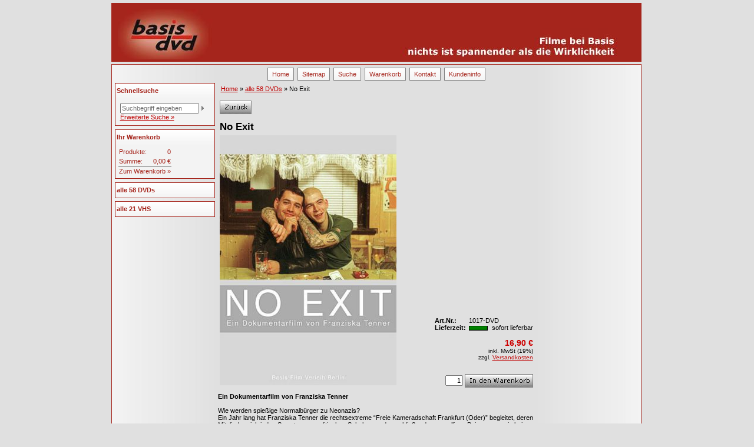

--- FILE ---
content_type: text/html
request_url: https://basisdvd.de/shop/pi1/pd40.htm
body_size: 3512
content:
<!DOCTYPE HTML PUBLIC "-//W3C//DTD HTML 4.01 Transitional//EN">
<html><head><title>No Exit - Basis-Film Verleih GmbH</title>
<meta http-equiv="content-type" content="text/html; charset=windows-1252">
<meta http-equiv="cache-control" content="no-cache">
<meta http-equiv="pragma" content="no-cache">
<meta name="robots" content="index,follow">
<meta name="description" content="No Exit">
<meta name="keywords" content="No Exit">
<meta name="Generator" content="SmartStore.biz 5 (Build: 5.6.3)" >
<script type="text/javascript">var SMOMAbsoluteBasePath = "../";
var SMOMCurrentPath = "pi1";
var SMOMAbsoluteRootURL = location.href.substring(0, location.href.lastIndexOf("/") - SMOMCurrentPath.length);if(SMOMAbsoluteRootURL.charAt(SMOMAbsoluteRootURL.length - 1)=="/") SMOMAbsoluteRootURL = SMOMAbsoluteRootURL.substring(0, SMOMAbsoluteRootURL.length - 1);
var SMOMIsCheckout = false;
</script>
<link rel="stylesheet" href="../global.css?v=5.6.3" type="text/css"><script src="../smjslib.js?v=5.6.3" type="text/javascript">
</script><script src="../global.js?v=5.6.3" type="text/javascript">
</script><script src="../events.js?v=5.6.3" type="text/javascript">
</script><script src="../navitems.js?v=5.6.3" type="text/javascript">
</script><link rel="stylesheet" href="../screen.css?v=5.6.3" type="text/css"><link rel="stylesheet" href="../popnav.css?v=5.6.3" type="text/css"><link rel="stylesheet" href="../print.css?v=5.6.3" media="print" type="text/css"><script src="../modules/product-detail/discounts.js?v=5.6.3" type="text/javascript">
</script><script src="../modules/product-detail/sform2xml.js?v=5.6.3" type="text/javascript">
</script><script src="../modules/product-list/product-list-main.js?v=5.6.3" type="text/javascript">
</script></head><body><table class="main-table" border="0" cellpadding="0" cellspacing="0" align="center"><tr valign="top"><td style="padding:0px"><table border="0" cellpadding="0" cellspacing="0" width="100%" class="noprint"><tr valign="top"><td id="banner" colspan="2"><table border="0" cellpadding="0" cellspacing="0" width="100%"><tr valign="top"><td><div id="clogo"><a href="../index.htm"><img src="../images/company_logo.jpg" width="850" height="85" alt=""></a></div></td></tr></table></td></tr><tr><td colspan="2"><img src="../images/spacer.gif" width="1" height="4" alt=""></td></tr></table><table border="0" cellpadding="0" cellspacing="0" width="100%" class="body-aussen"><tr><td><table border="0" cellpadding="0" cellspacing="0" width="100%" class="body-innen"><tr><td align="center"><div style="padding-bottom: 0px;padding-top: 0px;"><table  cellspacing="0" cellpadding="0" style="margin-top:5px"><tr>	
<td>&nbsp;</td>
		<td id="topnav">
<A href="../index.htm">Home</A></td><td>&nbsp;</td>
<td>&nbsp;</td>
		<td id="topnav">
<A href="../pg20.htm">Sitemap</A></td><td>&nbsp;</td>
<td>&nbsp;</td>
		<td id="topnav">
<A href="../pg3.htm">Suche</A></td><td>&nbsp;</td>
<td>&nbsp;</td>
		<td id="topnav">
<A href="../pg21.htm">Warenkorb</A></td><td>&nbsp;</td>
<td>&nbsp;</td>
		<td id="topnav">
<A href="../pg5.htm">Kontakt</A></td><td>&nbsp;</td>
<td>&nbsp;</td>
		<td id="topnav">
<A href="../pg9.htm">Kundeninfo</A></td><td>&nbsp;</td>
	</tr></table>
	</div></td></tr></table><table border="0" cellpadding="0" cellspacing="0" width="100%" class="body-innen"><tr valign="top"><td><img src="../images/spacer.gif" width="5" height="1" alt=""></td><td id="col-left" style="width:170px;" class="noprint" valign="top"><div><img src="../images/spacer.gif" style="width:1px;height:1px" alt="" border="0"></div><div style="padding-bottom: 3px;padding-top: 3px;"><table class="cnt-def" border="0" cellspacing="0" cellpadding="0">
<tr>
	<td class="cnt-def-header" valign="top">Schnellsuche&nbsp;</td>
</tr>
<tr>
	<td valign="top" class="cnt-def-body" style="padding:3px">
	<div style="padding:0px;"><script type="text/javascript">
						printQuickSearch(true, false, 'simple');
					</script></div>
</td>
</tr>
</table></div><div style="padding-bottom: 3px;padding-top: 3px;"><table class="cnt-def" border="0" cellspacing="0" cellpadding="0">
<tr>
	<td class="cnt-def-header" valign="top">Ihr Warenkorb&nbsp;</td>
</tr>
<tr>
	<td valign="top" class="cnt-def-body" style="padding:3px">
	<div style="padding:0px;"><div id="minibasket">
					<div id="mini-basket-parent"></div>
					<script type="text/javascript">
						function SMSMiniBasket_onAfterUpdate(args){ printMiniBasket(true, false); };
						printMiniBasket(true,false);
					</script>
					</div></div>
</td>
</tr>
</table></div><table border="0" cellpadding="0" cellspacing="0" style="width:170px"><tr valign="top"><td><div style="padding-bottom: 3px;padding-top: 3px;"><table border="0" cellspacing="0" cellpadding="0" width="100%" style="border:1px solid #A5251C;margin-bottom:5px"><tr><td class="cnt-def-header" style="border-bottom:0"><a href="index.htm">alle 58 DVDs</a></td></tr></table><table border="0" cellspacing="0" cellpadding="0" width="100%" style="border:1px solid #A5251C;margin-bottom:5px"><tr><td class="cnt-def-header" style="border-bottom:0"><a href="../pi3/index.htm">alle 21 VHS</a></td></tr></table></div></td></tr><tr valign="top"><td><img src="../images/spacer.gif" style="width:1px;height:1px" alt="" border="0"></td></tr></table></td><td><img src="../images/spacer.gif" width="5" height="1" alt=""></td><td id="col-center" valign="top" width="100%"><div style="padding-bottom: 3px;padding-top: 3px;"><div id="breadcrumb"><A href="../index.htm" class="breadcrumb">Home</A>&nbsp;&#0187;&nbsp;<A href="index.htm" class="breadcrumb">alle 58 DVDs</A>
			<span>&#0187;&nbsp;No Exit</span>
		</div></div><div style="width:100%;"><div style="padding-bottom: 3px;padding-top: 3px;"><div style="padding:3px"><div class="back-button"><a href="#sm-go-back" onclick="history.go(-1);return(false)"><img src="../images/button_back.gif" border="0"></a><br>&nbsp;<br></div><table border="0" cellpadding="0" cellspacing="0" style="clear:left" width="100%"><tr><td colspan="2"><div id="product_name" style="font-weight:bold;text-align:left" class="t-xlarge">No Exit</div></td></tr><tr valign="top"><td style="vertical-align:top;text-align:right;padding-right:6px;padding-bottom:4px;padding-top:4px;"><img id="product_picture" src="../media/images/plakat-noexit-m_big.jpg" width="300" height="425" alt="Plakat-noexit-m.jpg"></td><td width="100%" valign="bottom" align="right"><br>&nbsp;<table cellpadding="0" cellspacing="0" class="list-item-list-info"><tr><td style="padding-right:5px"><strong>Art.Nr.:</strong></td><td id="product_id">1017-DVD</td></tr><tr><td style="padding-right:5px"><strong>Lieferzeit:</strong></td><td nowrap="true"><img id="product_delivery_img" style="padding-right:4px;" src="../images/symbol_deliv_1.gif" width="32" height="8" align="absmiddle">&nbsp;<span id="product_delivery_caption">sofort lieferbar</span></td></tr></table><br><div style="text-align:right" id="pdPrice_40"><span class="t-large t-em" id="product_price">&nbsp;</span><div class="t-small t-weak" style="display:block;margin-bottom:6px"><div class="t-small">inkl. MwSt (19%)</div><div class="t-small">zzgl. <a href="../pg8.htm">Versandkosten</a></div></div></div><br><form style="display:inline" name="IATTR0"><table width="100%"></table></form>
<div id="pdAddToBag_40" style="text-align:right; margin-top:5px;"><div class="noprint"><table class="pnl-addtobasket" border="0" cellpadding="0" cellspacing="0" style="display:inline;"><tr><td nowrap="true"><input class="pnl-addtobasket-qty" id="PD40Amount" type="text" size="2" value="1" onchange="this.value=fnSMNum(this.value)"></td><td><img class="pnl-addtobasket-button" src="../images/button_addtobasket.gif" width="116" height="23" alt="In den Warenkorb" title="In den Warenkorb" onclick="SMShop.basket.add(SMProductList[40])"></td></tr></table></div></div></td></tr></table></div><script type="text/javascript">if(SMProductList==null) var SMProductList = new Array();if(SMProduct==null) var SMProduct = null;SMProduct = SMProductList[40] = SMShop.createProduct();SMProduct.set("1017_X2DVD",40,1,false,16.90,0,200,"No_20Exit","_3Cbr_3EDok_X3film_20_C3_BCber_20Neonazis_20von_20F_X3_20Tenner_3C_X4br_3E_3Cbr_3E","../media/images/plakat-noexit-m_big.jpg", 1,0,1,0,0,50,"Stk",0,SMOMAbsoluteRootURL + "/pi1/pd40.htm",1,"","Basis_20DVD",1,1,'');SMProduct.update();if(getVar("vids")!=""){ SMProduct.variants.activateByValues(getVar("vids")); SMProduct.update(); };displayProductProperties(SMProduct);if(getVar("call")=="buynow") SMShop.basket.add(SMProductList[40]);</script></div><div style="padding-bottom: 3px;padding-top: 3px;"><DIV><STRONG>Ein Dokumentarfilm von Franziska Tenner</STRONG><BR><BR>Wie werden spießige Normalbürger zu Neonazis?<BR>Ein Jahr lang hat Franziska Tenner die rechtsextreme “Freie&nbsp;Kameradschaft Frankfurt (Oder)” begleitet, deren Mitglieder sich&nbsp;jeden Samstag zur politischen Schulung und anschließendem&nbsp;geselligen Beisammensein bei Bier und Pizza treffen. Dieser Dokumentarfilm gewährt tiefe Einblicke in das Denken und&nbsp;Handeln dieser Jugendlichen aus der deutsch-polnischen Grenzstadt.&nbsp;NO EXIT zeigt die neue Strategie von rechten Parteien, die ein&nbsp;gesellschaftliches Defizit ausfüllen wollen. Das soziale Engagement&nbsp;von privat organisierten und von rechten Parteien gelenkten "Freien&nbsp;Kameradschaften" führt zu gesellschaftlicher Akzeptanz. Durch z.B.&nbsp;Unterschriftenaktionen gegen Kinderschänder oder Singen im&nbsp;Altersheim soll das klassische Schlägerfeindbild des "Neonazis"&nbsp;nicht nur in der Öffentlichkeit revidiert werden. NO EXIT zeigt, wie wirkungsvoll und gefährlich diese Entwicklung ist.<BR></DIV><DIV>
<TABLE style="WIDTH: 500px" border=0 cellSpacing=1 cellPadding=2 width=500>
<TBODY>
<TR>
<TD vAlign=top>
<P><BR>&nbsp;</P></TD></TR></TBODY></TABLE></DIV>
<TABLE style="WIDTH: 500px" id={FE6E57A4-1228-47AD-ABF7-B607C12FB4AE} border=0 cellSpacing=1 cellPadding=2 width=500>
<TBODY>
<TR>
<TD vAlign=top>
<P align=center>&nbsp;<IMG border=0 alt=01-noexit-s.jpg width=120 height=88 src="../media/images/01-noexit-s.jpg"><BR></P></TD>
<TD vAlign=top>
<P align=center>&nbsp;<IMG border=0 alt=02-noexit-s.jpg width=120 height=88 src="../media/images/02-noexit-s.jpg"></P></TD>
<TD vAlign=top>
<P align=center>&nbsp;<IMG border=0 alt=03-noexit-s.jpg width=120 height=88 src="../media/images/03-noexit-s.jpg"></P></TD></TR>
<TR>
<TD vAlign=top>
<P align=center>&nbsp;</P></TD>
<TD vAlign=top>
<P align=center>&nbsp;</P></TD>
<TD vAlign=top>
<P align=center>&nbsp;</P></TD></TR></TBODY></TABLE>
<DIV><A href="http://www.basisfilm.de/basis_neu/seite3.php?id=149" target=_blank></A>&nbsp;</DIV><DIV>Regie:&nbsp;Franziska Tenner, Jahr: 2003, FSK: ohne Altersbeschränkung, Land: Deutschland, Untertitel: keine, Sprache: Deutsch, Länge: 100 min, Sound: Dolby Digital Stereo, Format: 16:9</DIV>
<P style="MARGIN: 0cm 0cm 0pt" class=MsoPlainText>Bonus: 20seitiges Booklet</P>
<P style="MARGIN: 0cm 0cm 0pt" class=MsoPlainText>&nbsp;</P>
<P style="MARGIN: 0cm 0cm 0pt" class=MsoPlainText align=right>&nbsp;<A href="http://www.basisfilm.de/basis_neu/seite3.php?id=149" target=_blank>mehr...</A><BR></P>
<P style="MARGIN: 0cm 0cm 0pt" class=MsoPlainText align=right>&nbsp;</P>
<P style="MARGIN: 0cm 0cm 0pt" class=MsoPlainText align=right>&nbsp;</P>
<P style="MARGIN: 0cm 0cm 0pt" class=MsoPlainText align=right>&nbsp;</P></div><div style="padding-bottom: 3px;padding-top: 3px;"></div></div></td><td><img src="../images/spacer.gif" width="5" height="1" alt=""></td><td id="col-right" class="noprint" valign="top" width="170px"><div style="display:block;width:170px">&nbsp;</div><div><img src="../images/spacer.gif" style="width:1px;height:1px" alt="" border="0"></div></td><td><img src="../images/spacer.gif" width="5" height="1" alt=""></td></tr></table></td></tr></table><table id="footer" class="noprint" border="0" cellpadding="0" cellspacing="0" style="padding:4px;" width="100%"><tr><td><img src="../images/spacer.gif" style="width:1px;height:1px" alt="" border="0"></td></tr><tr><td id="footernav"><div style="padding-bottom: 3px;padding-top: 3px;"><div id="nav-footer"><A href="../pg4.htm">Impressum</A><span>|</span><A href="../pg6.htm">AGB</A><span>|</span><A href="../pg11.htm">Widerrufsrecht</A><span>|</span><A href="../pg10.htm">Datenschutz</A><span>|</span><A href="../pg8.htm">Versandkosten</A><span>|</span><A href="../pg12.htm">Zahlarten</A></div></div></td></tr><tr>
	<td class="footer-t-weak" style="text-align:center; margin-top: 5px;">Copyright 2018 Basis-Film Verleih GmbH. Alle Rechte vorbehalten.</td>
</tr></table></td></tr></table><br><div style="padding-bottom: 0px;padding-top: 0px;">
<div style="text-align:center">
<a style="font-size:8pt" href="http://www.adelheids-webdesign.de" target="_blank">Design: Smartstore Service</a>
</div>
</div><img src="../images/spacer.gif" width="1" height="1" alt="TK5E_03"><center><table style="visibility:visible; margin: 5px 2px 5px 2px" align="center"><tr><td align="center"><a href="http://www.smartstore.com" target="_blank"><img src="../images/esmartstore_imgd.gif" width="141" height="37" alt="Built with SmartStore.biz 5" border="0"></a></td></tr><tr><td align="center"><a href="http://www.smartstore.com" target="_blank" ><b>Shopsystem SmartStore.biz 5: </b><br>Der  schnelle und einfache Weg zum erfolgreichen Online-Shop</a></td></tr></table></center></body></html>

--- FILE ---
content_type: text/css
request_url: https://basisdvd.de/shop/global.css?v=5.6.3
body_size: 2227
content:
/*//////////////////////////////////////////////
//// GLOBAL FORMATTING
//////////////////////////////////////////////*/
body{overflow: -moz-scrollbars-vertical;}
h1{
	font-family: Verdana, sans-serif; 
	font-size: 21px;
	font-weight: bold;
}
h2{
	font-family: Verdana, sans-serif; 
	font-size: 17px;
	font-weight: bold;
}
h3{
	font-family: Arial, sans-Serif; 
	font-size: 14px;
	font-weight: bold;
}
h4{
	font-family: Verdana, sans-Serif; 
	font-size: 11px;
	font-weight: bold;
}
h5{
	font-family: Verdana, sans-Serif; 
	font-size: 10px;
	font-weight: bold;
}
form{margin: 0}
select, input, button, fieldset{font-family:Verdana, sans-Serif; font-size:11px}
ul, ol{margin-left: 0px; padding-left: 20px}
img{-ms-interpolation-mode: bicubic}

.t-small{font-family:Verdana, sans-Serif; font-size:10px; font-weight:normal}
.t-medium{font-family:Verdana, sans-Serif; font-size:11px; font-weight:normal}
.t-large{font-family:Arial, sans-Serif; font-size:14px; font-weight:bold}
.t-xlarge{font-family:Verdana, sans-serif; font-size:17px; font-weight:bold}
.t-xxlarge{font-family:Verdana, sans-serif; font-size:21px; font-weight:bold}

.t-imgsub{background:#F3F3F3; color:#A5251C}
.t-em{font-weight:bold; color:#CC0000} /* emphasized text */
.t-warn{color:#CC0000; font-style: italic}
.t-weak{color:#707070}

a{color: #BF0000}

.page-date, .page-headline, .page-title{margin: 0}
.page-title{margin-bottom: 8px}
.category-image{display:block;margin-top:5px;margin-bottom:5px}

/*////////////////////////////////////////////////
//// BASKET - INTERACTIVE ATTRIBUTES
////////////////////////////////////////////////*/
.interact-attrib-caption{font-weight: bold}
/*.interact-attrib-value{}*/

/*////////////////////////////////////////////////
//// BASKET - VARIANTS
////////////////////////////////////////////////*/
.basket-variant-caption{font-weight: bold}
/*.basket-variant-value{}*/

/*////////////////////////////////////////////////
//// BASKET - TABLE FOR QTYINPUT-FIELD
////////////////////////////////////////////////*/
#basket table.basket-line-qty td{border:none; background:transparent}

/*////////////////////////////////////////////////
//// SEARCH MASK
////////////////////////////////////////////////*/
#searchbar{width: 100%}
#searchbar-tabs{
	background-color: #F3F3F3;
	width: 100%;
}

#searchbar-tabs a, #searchbar-tabs div.tab-spring{
	padding: 7px 14px 7px 14px;
}

#searchbar-tabs a{
	display: block;
	float: left;
	text-decoration: underline;
	font-weight: bold;
}
#searchbar-tabs a.tab{
	color: #A5251C;
	background-color: #F3F3F3;
	border-bottom: 1px solid #808080;
}
#searchbar-tabs a.tab:hover{color: #000000}
#searchbar-tabs a.act:hover{cursor: default}
#searchbar-tabs a.act{
	background-color: #E0E0E0;
	border: 1px solid #808080;
	border-bottom: 0;
	font-weight: bold;
	color: #000000;
	text-decoration: none;
}

#searchbar-tabs div.tab-spring{
	border-bottom: 1px solid #808080;
}

/*
#activetab{
	background-color: #F3F3F3;
	border-right: 1px solid #A5251C
}
*/

#searchbar-body{
	border: 1px solid #808080;
	border-top: 0;
	background-color: #E0E0E0;
	padding: 8px;
	clear: both;
	/*position: relative;
	top: -1px;
	z-index: -1;*/
}
#searchbar form{padding: 0; margin: 0}

#searchprogress{
	border: 0;
	padding: 2px;
	width: 100%;
}

/*////////////////////////////////////////////////
//// PRODUCT ADD-TO-BASKET PANEL
////////////////////////////////////////////////*/
/*.pnl-addtobasket{}*/
*.pnl-addtobasket td{padding:0px; margin:0px; border:none; background:transparent} /* Specification: "resets" specific formatting of #minibasket > td */
.pnl-addtobasket-caption{padding-right: 3px}
*.pnl-addtobasket input{text-align:right; width:30px}
*.pnl-addtobasket select{text-align: right}
/*.pnl-addtobasket-qty{}*/
.pnl-addtobasket-qtyunit{padding-right: 3px}
img.pnl-addtobasket-button{margin-left:3px;cursor: pointer}
/*a.addbasket-button{}*/

/*////////////////////////////////////////////////
//// PRODUCT ATTRIBUTE LIST
////////////////////////////////////////////////*/
/* list style formatting */
ul#attrib-list{margin-left: 0px; padding-left: 0px}
ul#attrib-list li.attrib{list-style-type: disc; font-weight: normal; margin-left: 20px} /* single attribute (without grouping) */
ul#attrib-list ul{margin: 10px 0px 10px 20px} /* attribute-list */
ul#attrib-list li.attrib-group{list-style-type: none; font-weight: bold} /* group name */
ul#attrib-list ul li.attrib{list-style-type: disc; font-weight: normal; margin-left: 0px} /* single attribute (with grouping) */
/*
span.attrib-name{}
span.attrib-value{}
*/

/* table style formatting */
table#attrib-list{}
table#attrib-list td.attrib-group{font-weight: bold; border-bottom: 1px solid #808080; padding-top: 5px} /* group name */
/*table#attrib-list td.attrib-info{}
table#attrib-list td.attrib-name{}
table#attrib-list td.attrib-value{}*/

/*////////////////////////////////////////////////
//// PRODUCT DISCOUNTS LIST
////////////////////////////////////////////////*/
*.discounts-list{
	width: 100%; 
	border-collapse: collapse;
}
*.discounts-list thead td.discounts-headline{
	background-color: #A5251C;
	color: #FBE8E6;
	font-weight: bold;
	text-align: center;
}
*.discounts-list thead th{
	background-color: #E0E0E0;
	color: #A5251C;
	font-weight: bold;
	text-align: center;
	border: 1px solid #808080;
}
*.discounts-list tbody td{
	background-color: #E0E0E0;
	color: #000000; 
	text-align: center;
	border: 1px solid #808080;
}
*.discounts-list th, *.discounts-list td{padding: 3px}
*.discounts-list *.discounts-name{border-right: 0}
*.discounts-list *.discounts-from-amount{border-left: 0}

/*//////////////////////////////////////////////
//// PAGINATOR
//////////////////////////////////////////////*/
/*
#paginator a.pi, #paginator span{
	padding: 0 3px 0 3px;
}
#paginator span{
	font-weight: bold;
}
*/

/*
#paginator-top, #paginator-bottom{
	background-color: #A5251C;
	padding: 0px 4px 0px 4px;
}
#paginator-top{border-bottom: 1px solid #E0E0E0}
#paginator-bottom{border-top: 1px solid #E0E0E0}
*/

#paginator a.pi, #paginator span{
	display: block;
	font-weight: normal;
	height: 14px;
	padding: 0 3px 0 3px;
	text-align: center;
	vertical-align: middle;
	margin-right: 0px;
	float: left;
}
#paginator a.pi:hover{color:#A5251C}
#paginator span.pi-active{font-weight:bold}
#paginator span.pi-ellipsis{font-weight:bold}
#paginator img.pi-img-prev {display:inline; float:left}
#paginator img.pi-img-next{display:inline}

/*////////////////////////////////////////////////
//// POPUP NAVIGATION
////////////////////////////////////////////////*/
#smpopnav{position:relative}
#smpopnav div.popnav-main{
	border-bottom: 1px solid #A5251C;
	background-color: #F3F3F3;
	height:20px;
}
#smpopnav div.popnav-main div{
	border-right: 1px solid #A5251C;
	padding-right: 2px;
	float:left;
}
#smpopnav div.popnav-main div .expandable{
	background: url(images/bullet_default.gif) no-repeat center right;
}
#smpopnav ul{
	border: 1px solid #A5251C;
	background-color: #F3F3F3;
	list-style-type: none;
	border-top: 0;
	padding: 0px;
	margin: 0px;
}
#smpopnav ul li{
	border-top: 1px solid #A5251C;
	padding: 0px;
	margin: 0px;
}
#smpopnav ul li .expandable{
	background: url() no-repeat center right;
}
#smpopnav a{
	color: #A5251C;
	text-decoration: none;
	white-space: nowrap;
	font-weight: bold;
	display: block;
	padding: 3px;
}

#smpopnav a:hover{color: #F3F3F3;}
#smpopnav .hovered{background-color: #A5251C}
#smpopnav .expanded a{color: #808080}
#smpopnav .expanded a:hover{color: #A5251C}
#smpopnav .selected a{color: #808080}
#smpopnav .selected a:hover{color: #A5251C}

/*////////////////////////////////////////////////
//// CHECKOUT BAR
////////////////////////////////////////////////*/
#checkout-bar{background-color: transparent}
#checkout-bar td{padding: 2px}
.checkout-item{color: #707070;}
.checkout-item div{color: #707070}
.checkout-item-active{
	color: #CC0000;
	background: #E0E0E0;
	border: 2px solid #CC0000
}
.checkout-item-active div{color: #CC0000}
#checkout-bar h3{margin-bottom: 0}

/*//////////////////////////////////////////////
//// SITEMAP
//////////////////////////////////////////////*/
#sitemap{vertical-align: top}
#sitemap div.groupheader{
	clear: both;
	width: 100%;
	display: block;
	font-family: Arial, sans-Serif; 
	font-size: 14px;
	font-weight: bold;
	background-color: #F3F3F3;
	color: #000000;
	padding: 5px;
	margin: 5px 0 5px 0;
}
#sitemap ul{
	vertical-align: top;
	list-style-type: none;
	margin: 0;
	padding: 0;
}
#sitemap ul.leftfloat{
	background: #F3F3F3;
	position: relative;
	display: block;
	margin: 1px;
	width: 49%;
	float:left;
}
#sitemap ul li{
	clear: left;
	padding-left:18px;
	margin: 2px 0 2px 0;
}
#sitemap ul.container{}
#sitemap ul li.first{padding-left:0}
#sitemap ul li.collapse{padding-left: 18px;}
#sitemap ul li.expanded{padding-left: 18px; background: transparent url(images/symbol_minus.gif) no-repeat}
#sitemap ul li img{float: left}
#sitemap ul li a{padding-left:2px}
#sitemap ul li a.parent{font-weight: bold}

/*
////////////////////////////////////////////////
//// SHIP- AND PAYMETHODS
////////////////////////////////////////////////
*/
/*
#paymethods, #shipmethods{}
*/

.paymethod-line, .shipmethod-line td{
	border-bottom: 1px solid #A5251C;
}

div.paymethod-line, div.shipmethod-line{
	border-bottom: 1px solid #A5251C;
	display:block;
}

.paymethod-thumb, .shipmethod-thumb{
	float:right;
	margin: 0 10px 0 10px;
	border: 1px solid #A5251C;
}

.paymethod{
	margin: 4px;
}
.paymethod div, .shipmethod div{
	padding-bottom: 10px;
}
.paymethod table{
	margin-bottom: 10px;
}
.paymethod h3, .shipmethod h3{
	margin-bottom: 0;
}

.progressbox{
	width:480px;border:2px solid #A5251C;
}

/*
////////////////////////////////////////////////
//// MANUFACTURER
////////////////////////////////////////////////
*/

.manufact-logo{
	text-align:right;
	margin-bottom:5px;
}

table.manufacturer-list{
	padding:4px;
}
table.manufacturer-list th{
	padding:4px;
	font-weight:bold;
}

table.manufacturer-list td{
	padding:4px;
	border-top: 1px solid #A5251C;
}

.back-button{
	float:left;
}

/*////////////////////////////////////////////////
//// NO PRINT
////////////////////////////////////////////////*/
.noprint{}
@media print {
	.noprint{display:none}
}

--- FILE ---
content_type: text/css
request_url: https://basisdvd.de/shop/screen.css?v=5.6.3
body_size: 1715
content:

body{
	background: #E0E0E0;
	margin-top:5px;
	margin-left:5px;
	padding:0;
	border:0;
}

body,div,td,th,p{
	font-family: Verdana, sans-Serif; 
	font-size: 11px;
	font-weight: normal;
	color: #000000;
}

.main-table{
	width:900px;

}

.body-innen {background: url('images/body-innen-gradient.jpg') left repeat-y;} 
.body-aussen {background: url('images/body-aussen-gradient.jpg') right repeat-y;	border: 1px solid #A5251C;;} 

img{border:0}
.cnt-def img.thumb, .cnt-def img.nopic, .cnt-def img.category-image, .cnt-def img#product_picture {border: 1px solid #CC0000}
.cnt-alt img.thumb, .cnt-alt img.nopic, .cnt-alt img.category-image, .cnt-alt img#product_picture {border: 1px solid #A5251C}

.cnt-width{100%}

hr{
	width: 100%;
	height: 1px;
	margin-top: 3px;
	margin-bottom: 3px;
}

input, textarea, select{
	font-family: Verdana, sans-Serif; 
	font-size: 11px;
	font-weight: normal;
}

#banner{
	background: url('') no-repeat #A5251C;
	width: 100%;
	height: 100px;
	border: 1px solid #A5251C;;
}

#clogo{
	position: relative;
	left: 10px;
	top: 10px;
	overflow: hidden;
}

/*
////////////////////////////////////////////////
//// LIST FORMATTING
////////////////////////////////////////////////
*/
.list{table-layout:auto; width:100%}
.list-intro{padding:3px;padding-bottom:5px;text-align:center}
.list-footer{padding:3px;padding-bottom:5px;text-align:center}
.list-group{
	text-align:right; 
	background:#F3F3F3;
}
.list-item{}
.list-item-alt{background:#E0E0E0}
.list-item-border{border: 1px solid #CC0000}
.list-item-list-info{
	font-family: Verdana, sans-Serif; 
	font-size: 11px;
	font-weight: normal;
	color: #000000;
}
.list-item-partslist{background:#F3F3F3;}
.list-item-partslist-header{font-weight:bold;padding:2px;}
.list-item-partslist-item{padding:2px;}

.list-item-hsep{
	background-image: url(images/hsep_default.gif);
	background-repeat:repeat-y;
	margin: 0 6px 0 6px;
	line-height: 1px;
	width: 3px;
	height: 100%;
	border: 0;
	padding: 0;
}
.list-item-vsep{
	background-image: url(images/vsep_default.gif) ;
	background-repeat:repeat-x;
	margin: 6px 0px 6px 0;
	line-height: 1px;
	width: 100%;
	height: 3px;
}

#topnav{
	text-align:center;
	padding: 1px;
padding-left:4px;
padding-right:4px;
	border:0;
background: url('images/bg_cnt_header.jpg') center repeat;
border: 1px solid #808080;
}

#topnav a, a.visited, a:hover.topnav, a.topnav-active{
	display:block;
      padding: 3px;
	color:#A5251C;
	text-decoration:none;
}

#topnav a:hover, #topnav a.topnav-active{
	color:#CC0000;
}

#breadcrumb {margin: 5px}

#searchbar form{padding: 0; padding-bottom:4px; margin: 0px}

#quicksearch td{padding:5px}
#quicksearch form{display: inline}
#quicksearch input{vertical-align: middle; margin-right: 4px}

input.quicksearch-term{padding: 1px}

.catnav-row{
	font-family:Verdana, sans-Serif;
	font-size:11px;
	border-top:1px solid #A5251C;
	background-color:#F3F3F3;
	padding:0;
}

.catnav-selected{
	background-color:#808080;
	color:#FFFFFF;
	font-weight:normal;
	text-decoration:none;
	font-weight:bold;
}

.catnav-row img{
	margin-left:3px;
	margin-right:3px;
}
.catnav-row a{
	font-weight: bold;
	text-decoration: none;
	padding: 2px;
	color:#000000;
	display:block;
}
.catnav-row a:hover{
	background-color:#808080;
	color:#FFFFFF;
}

.cntnav-more{
	 text-align: right;
	 padding-right: 10px;
}

#footer{
      margin-top: 5px;
	border: 1px solid #A5251C;;
	background:  #E0E0E0 url('images/footer-gradient.jpg') bottom repeat-x;
	color: #A5251C;
	text-align: center;
}
#footernav a{text-decoration:none;padding: 5px}
#footernav a:hover{color: #000000;padding: 5px}

#minibasket td{color:#A5251C;}
#minibasket table .minibasket-header{font-weight:bold;border-bottom: 1px solid #808080;}
#minibasket .minibasket-caption{}
#minibasket .minibasket-value{text-align:right;}
#minibasket table .minibasket-footer{text-align:right;border-top: 1px solid #808080;}
#minibasket table .minibasket-footer a{text-decoration: none;color: #A5251C;}
#minibasket table .minibasket-footer a:hover{color:#808080;}

/*//////////////////////////////////////////////
//// CONTAINER FORMATTING
//////////////////////////////////////////////*/
.cnt-def{
	width: 100%;
	background: #F3F3F3;
	border: 1px solid #A5251C;
}
.cnt-def-header{
	font-weight: bold;
	color: #A5251C;
	background: #F3F3F3 url('images/bg_cnt_header.jpg') top repeat-x;
	padding: 2px;
vertical-align: middle;
height:25px;	
}
.cnt-def-header a{
	display:block;
	text-decoration:none;
	font-weight:bold;
	color: #A5251C
}
.cnt-def-header a:hover{text-decoration:underline}

.cnt-def-body{}

.cnt-alt{
	width: 100%;
	background: #E0E0E0;
	border: 1px solid #CC0000;
}
.cnt-alt-header{
	font-weight: bold;
	color: #CC0000;
background: #E0E0E0 url('images/bg_cnt_alt_header.jpg') top repeat-x;
height:25px;
	padding: 2px;	
}
.cnt-alt-header a{
	display:block;
	font-weight: bold;
	color: #CC0000;
	text-decoration:none;
	padding: 2px;	
}
.cnt-alt-header a:hover{text-decoration:underline}
.cnt-alt-body{}

.cnt-simple{
	width: 100%;
	border: 0;
}
.cnt-simple-header{
	font-weight: bold;
	font-size:11px;
	color: #000000;
	border-bottom: 1px solid #A5251C;
}
.cnt-simple-header a{
	display:block;
	text-decoration:none;
	font-weight: bold;
	font-size:11px;
	color: #000000;
}
.cnt-simple-header a:hover{text-decoration:underline}
.cnt-simple-body{}

.cnt-highlight{
	width: 100%;
background: #FF5757;
	border: 1px solid #CC0000;
}
.cnt-highlight-header{
	font-weight: bold;
	font-size: 11px;
	color: #CC0000;
background: #E0E0E0 url('images/bg_cnt_highlight_header.jpg') bottom repeat-x;
height:25px;
	padding: 2px;
	letter-spacing: 1px;
	text-align: center;
}
.cnt-highlight-header a{
	display:block;
	font-weight: bold;
	font-size: 14px;
	color: #000000;
	text-decoration:none;
	letter-spacing: 1px;
}
.cnt-highlight-header a:hover{text-decoration:underline}
.cnt-highlight-body{
}

/*////////////////////////////////////////////////
//// BASKET FORMATTING
////////////////////////////////////////////////*/
#basket{
	border-collapse: collapse;
	border-top: 2px solid #CC0000;  
	border-bottom: 2px solid #CC0000; 
}
#basket{border-top:none}
#basket thead th{border-left: 1px solid #F3F3F3;background:#A5251C;color:#FBE8E6}
#basket tbody td.alt-item{background:#E0E0E0}
#basket tfoot td{color:#000000}
#basket tfoot td.first-item{border-top: 1px solid #CC0000}
#basket tfoot td.basket-summary{font-weight: bold}
table.basket-buttons{margin: 10px 0px 10px 0px}
table.basket-buttons td{padding: 0px 5px 0px 5px}

/*////////////////////////////////////////////////
//// PAGE NAVBAR
////////////////////////////////////////////////*/
#paginator{padding-top:1px; padding-bottom:1px}
#paginator a.pi, #paginator span{
	display: block;
	text-decoration: none;
	font-weight: bold;
	width: 12px;
	height: 12px;
	padding-top: 0;
	padding-bottom: 3px;
	text-align: center;
	vertical-align: top;
	margin-right: 4px;
	float: left;
}
#paginator a.pi{background:url('') no-repeat}
#paginator a.pi:hover{background:url('') no-repeat}
#paginator span.pi-active{background:url('') no-repeat}
#paginator span.pi-ellipsis{background:url('') no-repeat}
#paginator a.pi-first, #paginator span.pi-first{}
#paginator a.pi-last, #paginator span.pi-last{margin-right: 4px}
#paginator img.pi-img-prev {display:inline; float:left}
#paginator img.pi-img-next{display:inline}

/*////////////////////////////////////////////////
//// CHECKOUT BAR
////////////////////////////////////////////////*/
#checkout-bar{background-color: transparent}
#checkout-bar td{padding: 2px; border: 1px solid #CC0000}
.checkout-item{color: #707070;}
.checkout-item div{color: #707070;
	}
.checkout-item-active{
	color: #A5251C;
	background: #F3F3F3;
	border: 1px solid #CC0000
}
.checkout-item-active div{color: #CC0000}
#checkout-bar h3{margin-bottom: 0}

@media print {
	.main-table{
		border:0;
		width:100%;
	}
	tr{
		page-break-before:auto;
	}
}

/*
#product_price{
	font-size: 14px;
	color: #ff0000;
}
.t-price-list{
	font-size: 14px;
	color: #ff0000;
}
*/



--- FILE ---
content_type: text/css
request_url: https://basisdvd.de/shop/popnav.css?v=5.6.3
body_size: 253
content:
/*==========================
  MENU BAR
==========================*/
div.pm-menubar{
	background-color: #F6F6F6;
	border-width: 1px;
	border-style: solid;
	border-color: #808080;
	position: relative;
}

div.pm-menubar table{
	/* [...] */
}

div.pm-menubar tr td{
	padding: 2px 0px 2px 0px;
}

div.pm-menubar .pm-menubar-item td{
	background-color: transparent;
	color: #A5251C;
}

div.pm-menubar .pm-menubar-item-hot td{
	background-color: #E0E0E0;
	color: #000000;
}

div.pm-menubar .pm-menubar-item-expanded td{
	background-color: #F3F3F3;
	color: #000000;
}

div.pm-menubar .pm-menubar-item-active td{
	background-color: #F3F3F3;
	color: #000000;
}

div.pm-menubar td div span{
	padding: 2px 6px 2px 6px;
}

div.pm-menubar td.pm-menubar-item-sep{
	border-right: 1px solid #F3F3F3;
	border-left: 1px solid #A5251C;
}

/*==========================
  POPUP MENUS
==========================*/
div.pm-popup{
	background-color: #FFFFFF;
	width: auto;
	position: relative;
	border: 1px solid #808080;
}

div.pm-popup table{
	/* ... */
}

div.pm-popup tr td{
	padding: 2px 0 2px 0;
}

div.pm-popup tr.pm-popup-item{
	background-color: transparent;
	color: #A5251C;
}

div.pm-popup tr.pm-popup-item-hot{
	background-color: #E0E0E0;
	color: #000000;
}

div.pm-popup tr.pm-popup-item-expanded{
	background-color: #F3F3F3;
	color: #000000;
}

div.pm-popup tr.pm-popup-item-active{
	background-color: #F3F3F3;
	color: #000000;
}

div.pm-popup div.pm-popup-item-sep{
	line-height: 1px;
	margin: 2px 4px 2px 4px;
	border-top: 1px solid #808080;
	padding: 0;
}

--- FILE ---
content_type: text/css
request_url: https://basisdvd.de/shop/print.css?v=5.6.3
body_size: -8
content:
body{margin: 0}
#topnav{display: none}
#functionbar{display: none}
#breadcrumb{display: none}
#pane-parent{width: 97%}
#pane-left{display: none}
#pane-right{display: none}
#footer{display: none}

--- FILE ---
content_type: text/javascript
request_url: https://basisdvd.de/shop/modules/product-detail/sform2xml.js?v=5.6.3
body_size: 1043
content:
function SForm2XML(){
	this.version = "1.0";
	};

SForm2XML.prototype.decode = function($xd){
var $an = "name", $av = "value", $at = "type", $e = null,
		$xe = null, $f = document.forms[$xd.getAttribute($an)];
	if($f!=null){
		for(var i=0; i<$f.elements.length; i++){
			$e = $f.elements[i];
			if($e.type=="radio"){
				$e.checked = false;
				for(var j=0; j<$xd.childNodes.length(); j++){
					$xe = $xd.childNodes.item(j);
					if($xe.getAttribute($at)==$e.type&&$e.value==$xe.getAttribute($av)){
						$e.checked = true;
						break;
						};
					};
				}
			else{
				for(var j=0; j<$xd.childNodes.length(); j++){
					$xe = $xd.childNodes.item(j);
					if($xe.getAttribute($an)==$e.name){
						switch($e.type){
							case "checkbox":
								$e.checked = (($xe.getAttribute($av)=="true") ? true : false);
								break;
							case "select-one":
								for(var k=0; k<$e.options.length; k++){
									$e.options[k].selected = ($xe.getAttribute($av)==$e.options[k].value)
									};
								break;
							case "select-multiple":
								for(var k=0; k<$e.options.length; k++){
									$e.options[k].selected = false;
									for(var l=0; l<$xe.childNodes.length(); l++){
										if($xe.childNodes.item(l).getAttribute($av)==$e.options[k].value){
											$e.options[k].selected = true;
											break;
											};
										};
									};
								break;
							case "password":
								/* do nothing here */
								break;
							default:
								$e.value = $xe.text;
								break;
							};
						};
					};
				};
			};
		};
	};

SForm2XML.prototype.attachFormToXML = function($f, $p){
var $x = this.encode($f), $c = $xo = null;
	for(var i=0; i<$p.childNodes.length(); i++){
		$c = $p.childNodes.item(i);
		if($c.baseName=="form"&&$c.getAttribute("name")==$x.getAttribute("name")){
			$xo = $c;
			break;
			};
		};
	if($xo!=null){
		$p.replaceChild($x, $xo);
		}
	else $p.appendChild($x);
	};

SForm2XML.prototype.detachFormFromXML = function($n, $p){
var $c = $x = null;
	for(var i=0; i<$p.childNodes.length(); i++){
		$c = $p.childNodes.item(i);
		if($c.baseName=="form"&&$c.getAttribute("name")==$n){
			$x = $c;
			break;
			};
		};
	if($x!=null){
		this.decode($x);
		return(true);
		}
	else return(false);
	};

SForm2XML.prototype.doNotEncodeElement = function($e){
	return((/^dtDate\w+?_/).test($e.name)||$e.name=="save-form-values"||(($e.type=="text"||$e.type=="textarea")&&$e.value==""));
	};

SForm2XML.prototype.encode = function($f){
var $e = null, $x = new SXMLDom(), $xd = null,
		$xe = null, $xo = null, $o = null, $av = "value",
		$an = "name", $ae = "element", $at = "type", $cp = "caption",
		$lbl = null;
	$xd = $x.documentElement = $x.createNode("form")
	$xd.setAttribute($an, $f.name);
	for(var i=0; i<$f.elements.length; i++){
		$e = $f.elements[i];
		if(this.doNotEncodeElement($e)){ continue };
		if($e.name=="save-form-values") continue;
		$lbl = document.getElementById("LBL_" + $f.name + "_" + $e.name);
		if($e.type=="radio"&&$e.checked){
			$xe = $x.createNode($ae);
			$xe.setAttribute($an, $e.name);
			$xe.setAttribute($at, $e.type);
			$xe.setAttribute($av, $e.value);
			if($lbl) $xe.setAttribute($cp, $lbl.innerHTML);
			$xe.text = $e.title;
			$xd.appendChild($xe);
			}
		else if($e.type!="button"&&$e.type!="submit"&&$e.type!="reset"&&$e.type!="radio"){
			$xe = $x.createNode($ae);
			$xe.setAttribute($an, $e.name);
			$xe.setAttribute($at, $e.type);
			if($lbl&&$e.type!="checkbox") $xe.setAttribute($cp, $lbl.innerHTML);
			switch($e.type){
				case "checkbox":
					$xe.setAttribute($av, (($e.checked) ? "true" : "false"));
					if($lbl) $xe.setAttribute($cp, $lbl.innerHTML);
					$xe.text = (($e.checked) ? "Ja"  : "Nein" );
					break;
				case "select-one":
					if($e.options.length>0){
						$o = $e.options[$e.selectedIndex];
						$xe.setAttribute($av, $o.value);
						$xe.text = $o.text;
						};
					break;
				case "select-multiple":
					for(var j=0; j<$e.options.length; j++){
						$o = $e.options[j];
						if($o.selected){
							$o = $e.options[j];
							$xo = $x.createNode("option");
							$xo.setAttribute($av, $o.value);
							$xo.text = $o.text;
							$xe.appendChild($xo);
							};
						};
					break;
				default:
					$xe.text = $e.value;
					break;
				};
			$xd.appendChild($xe);
			};
		};
	return($xd);
	};

var Form2XML = new SForm2XML();

--- FILE ---
content_type: text/javascript
request_url: https://basisdvd.de/shop/smjslib.js?v=5.6.3
body_size: 45049
content:
/*
 * JsMin
 * Javascript Compressor
 * http://www.crockford.com/
 * http://www.smallsharptools.com/
*/

eval(function(p,a,c,k,e,r){e=function(c){return(c<a?'':e(parseInt(c/a)))+((c=c%a)>35?String.fromCharCode(c+29):c.toString(36))};if(!''.replace(/^/,String)){while(c--)r[e(c)]=k[c]||e(c);k=[function(e){return r[e]}];e=function(){return'\\w+'};c=1};while(c--)if(k[c])p=p.replace(new RegExp('\\b'+e(c)+'\\b','g'),k[c]);return p}('D 12={5z:\'1.5.1\',1Z:{3X:!!(1j.3Y&&!1j.4C),5A:!!1j.4C,3r:3Z.41.3s(\'9m/\')>-1,4D:3Z.41.3s(\'4D\')>-1&&3Z.41.3s(\'6Y\')==-1},3b:{5B:!!11.25,42:!!1j.43,5C:(11.2y(\'2d\').44!==11.2y(\'5D\').44)},4E:\'<5E[^>]*>([\\9n-\\9o]*?)</5E>\',6Z:/^\\/\\*-9p-\\s*(.*)\\s*\\*\\/\\s*$/,2J:o(){},K:o(x){B x}};D 1C={1D:o(){B o(){7.26.2l(7,17)}}};D 1O=V N();N.M=o(a,b){J(D c 1t b){a[c]=b[c]}B a};N.M(N,{1H:o(a){1P{C(a===1l)B\'1l\';C(a===18)B\'18\';B a.1H?a.1H():a.28()}1V(e){C(e 5F 9q)B\'...\';2z e;}},1Q:o(a){D b=1m a;45(b){1I\'1l\':1I\'o\':1I\'9r\':B;1I\'9s\':B a.28()}C(a===18)B\'18\';C(a.1Q)B a.1Q();C(a.5G===11)B;D c=[];J(D d 1t a){D e=N.1Q(a[d]);C(e!==1l)c.O(d.1Q()+\': \'+e)}B\'{\'+c.1R(\', \')+\'}\'},70:o(a){D b=[];J(D c 1t a)b.O(c);B b},3t:o(a){D b=[];J(D c 1t a)b.O(a[c]);B b},2m:o(a){B N.M({},a)}});71.U.1J=o(){D a=7,2o=$A(17),47=2o.4F();B o(){B a.2l(47,2o.1u($A(17)))}};71.U.9t=o(b){D c=7,2o=$A(17),b=2o.4F();B o(a){B c.2l(b,[a||1j.9u].1u(2o))}};N.M(3u.U,{9v:o(){B 7.2K(2,16)},5H:o(){B 7+1},4G:o(a){$R(0,7,1c).1e(a);B 7},2K:o(a,b){D c=7.28(b||10);B\'0\'.4G(a-c.I)+c},1Q:o(){B 9w(7)?7.28():\'18\'}});9x.U.1Q=o(){B\'"\'+7.9y()+\'-\'+(7.9z()+1).2K(2)+\'-\'+7.9A().2K(2)+\'T\'+7.9B().2K(2)+\':\'+7.9C().2K(2)+\':\'+7.9D().2K(2)+\'"\'};D 72={73:o(){D a;J(D i=0,I=17.I;i<I;i++){D b=17[i];1P{a=b();1y}1V(e){}}B a}};D 74=1C.1D();74.U={26:o(a,b){7.3v=a;7.3c=b;7.4H=1d;7.3d()},3d:o(){7.3w=75(7.3e.1J(7),7.3c*5I)},5J:o(){C(!7.3w)B;9E(7.3w);7.3w=18},3e:o(){C(!7.4H){1P{7.4H=1c;7.3v(7)}9F{7.4H=1d}}}};N.M(1S,{5K:o(a){B a==18?\'\':1S(a)},76:{\'\\b\':\'\\\\b\',\'\\t\':\'\\\\t\',\'\\n\':\'\\\\n\',\'\\f\':\'\\\\f\',\'\\r\':\'\\\\r\',\'\\\\\':\'\\\\\\\\\'}});N.M(1S.U,{29:o(a,b){D c=\'\',2L=7,1g;b=17.5L.5M(b);1o(2L.I>0){C(1g=2L.1g(a)){c+=2L.3x(0,1g.4I);c+=1S.5K(b(1g));2L=2L.3x(1g.4I+1g[0].I)}1b{c+=2L,2L=\'\'}}B c},77:o(b,c,d){c=7.29.5M(c);d=d===1l?1:d;B 7.29(b,o(a){C(--d<0)B a[0];B c(a)})},78:o(a,b){7.29(a,b);B 7},9G:o(a,b){a=a||30;b=b===1l?\'...\':b;B 7.I>a?7.3x(0,a-b.I)+b:7},3f:o(){B 7.1v(/^\\s+/,\'\').1v(/\\s+$/,\'\')},79:o(){B 7.1v(/<\\/?[^>]+>/5N,\'\')},2p:o(){B 7.1v(V 1W(12.4E,\'7a\'),\'\')},7b:o(){D b=V 1W(12.4E,\'7a\');D c=V 1W(12.4E,\'9H\');B(7.1g(b)||[]).20(o(a){B(a.1g(c)||[\'\',\'\'])[1]})},3y:o(){B 7.7b().20(o(a){B 4J(a)})},4K:o(){D a=17.5L;a.2q.9I=7;B a.2d.2r},7c:o(){D c=11.2y(\'2d\');c.2r=7.79();B c.2a[0]?(c.2a.I>1?$A(c.2a).2A(\'\',o(a,b){B a+b.48}):c.2a[0].48):\'\'},4L:o(e){D f=7.3f().1g(/([^?#]*)(#.*)?$/);C(!f)B{};B f[1].3z(e||\'&\').2A({},o(a,b){C((b=b.3z(\'=\'))[0]){D c=7d(b.4F());D d=b.I>1?b.1R(\'=\'):b[0];C(d!=1l)d=7d(d);C(c 1t a){C(a[c].3g!=1E)a[c]=[a[c]];a[c].O(d)}1b a[c]=d}B a})},2b:o(){B 7.3z(\'\')},5H:o(){B 7.3x(0,7.I-1)+1S.9J(7.7e(7.I-1)+1)},4G:o(a){D b=\'\';J(D i=0;i<a;i++)b+=7;B b},4M:o(){D a=7.3z(\'-\'),5O=a.I;C(5O==1)B a[0];D b=7.4N(0)==\'-\'?a[0].4N(0).1X()+a[0].49(1):a[0];J(D i=1;i<5O;i++)b+=a[i].4N(0).1X()+a[i].49(1);B b},5P:o(){B 7.4N(0).1X()+7.49(1).21()},9K:o(){B 7.29(/::/,\'/\').29(/([A-Z]+)([A-Z][a-z])/,\'#{1}4a#{2}\').29(/([a-z\\d])([A-Z])/,\'#{1}4a#{2}\').29(/-/,\'4a\').21()},9L:o(){B 7.29(/4a/,\'-\')},1H:o(c){D d=7.29(/[\\9M-\\9N\\\\]/,o(a){D b=1S.76[a[0]];B b?b:\'\\\\9O\'+a[0].7e().2K(2,16)});C(c)B\'"\'+d.1v(/"/g,\'\\\\"\')+\'"\';B"\'"+d.1v(/\'/g,\'\\\\\\\'\')+"\'"},1Q:o(){B 7.1H(1c)},5Q:o(a){B 7.77(a||12.6Z,\'#{1}\')},4O:o(a){D b=7.5Q();1P{C(!a||(V 1W(\'^("(\\\\\\\\.|[^"\\\\\\\\\\\\n\\\\r])\'+\'*\'+\'?"|[,:{}\\\\[\\\\]0-9.\\\\-+9P-u \\\\n\\\\r\\\\t])+?$\').2M(b))){B 4J(\'(\'+b+\')\')}}1V(e){}2z V 9Q(\'9R 9S 7f 2B: \'+7.1H());},1p:o(a){B 7.3s(a)>-1},7g:o(a){B 7.3s(a)===0},7h:o(a){D d=7.I-a.I;B d>=0&&7.9T(a)===d},4b:o(){B 7==\'\'},7i:o(){B/^\\s*$/.2M(7)}});C(12.1Z.3r||12.1Z.3X){N.M(1S.U,{4K:o(){B 7.1v(/&/g,\'&7j;\').1v(/</g,\'&7k;\').1v(/>/g,\'&7l;\')},7c:o(){B 7.1v(/&7j;/g,\'&\').1v(/&7k;/g,\'<\').1v(/&7l;/g,\'>\')}})}1S.U.29.5M=o(b){C(1m b==\'o\')B b;D c=V 22(b);B o(a){B c.25(a)}};1S.U.9U=1S.U.4L;N.M(1S.U.4K,{2d:11.2y(\'2d\'),2q:11.9V(\'\')});7m(1S.U.4K)2d.5R(2q);D 22=1C.1D();22.7n=/(^|.|\\r|\\n)(#\\{(.*?)\\})/;22.U={26:o(a,b){7.7o=a.28();7.7p=b||22.7n},25:o(c){B 7.7o.29(7.7p,o(a){D b=a[1];C(b==\'\\\\\')B a[2];B b+1S.5K(c[a[3]])})}};D $1y={};D $2e=V 9W(\'"2z $2e" 9X 9Y, 9Z "B" a0\');D 23={1e:o(b){D c=0;1P{7.2f(o(a){b(a,c++)})}1V(e){C(e!=$1y)2z e;}B 7},7q:o(a,b){D c=-a,5S=[],5T=7.2b();1o((c+=a)<5T.I)5S.O(5T.3x(c,c+a));B 5S.20(b)},a1:o(c){D d=1c;7.1e(o(a,b){d=d&&!!(c||12.K)(a,b);C(!d)2z $1y;});B d},a2:o(c){D d=1d;7.1e(o(a,b){C(d=!!(c||12.K)(a,b))2z $1y;});B d},7r:o(c){D d=[];7.1e(o(a,b){d.O((c||12.K)(a,b))});B d},7s:o(c){D d;7.1e(o(a,b){C(c(a,b)){d=a;2z $1y;}});B d},7t:o(c){D d=[];7.1e(o(a,b){C(c(a,b))d.O(a)});B d},a3:o(d,e){D f=[];7.1e(o(a,b){D c=a.28();C(c.1g(d))f.O((e||12.K)(a,b))});B f},1p:o(b){D c=1d;7.1e(o(a){C(a==b){c=1c;2z $1y;}});B c},a4:o(b,c){c=c===1l?18:c;B 7.7q(b,o(a){1o(a.I<b)a.O(c);B a})},2A:o(c,d){7.1e(o(a,b){c=d(c,a,b)});B c},5U:o(b){D c=$A(17).3x(1);B 7.20(o(a){B a[b].2l(a,c)})},a5:o(c){D d;7.1e(o(a,b){a=(c||12.K)(a,b);C(d==1l||a>=d)d=a});B d},a6:o(c){D d;7.1e(o(a,b){a=(c||12.K)(a,b);C(d==1l||a<d)d=a});B d},a7:o(c){D d=[],5V=[];7.1e(o(a,b){((c||12.K)(a,b)?d:5V).O(a)});B[d,5V]},4c:o(c){D d=[];7.1e(o(a,b){d.O(a[c])});B d},a8:o(c){D d=[];7.1e(o(a,b){C(!c(a,b))d.O(a)});B d},a9:o(e){B 7.20(o(a,b){B{1w:a,4d:e(a,b)}}).aa(o(c,d){D a=c.4d,b=d.4d;B a<b?-1:a>b?1:0}).4c(\'1w\')},2b:o(){B 7.20()},ab:o(){D c=12.K,2o=$A(17);C(1m 2o.1z()==\'o\')c=2o.ac();D d=[7].1u(2o).20($A);B 7.20(o(a,b){B c(d.4c(b))})},7u:o(){B 7.2b().I},1H:o(){B\'#<23:\'+7.2b().1H()+\'>\'}};N.M(23,{20:23.7r,7v:23.7s,2g:23.7t,ad:23.1p,ae:23.2b});D $A=1E.7w=o(a){C(!a)B[];C(a.2b){B a.2b()}1b{D b=[];J(D i=0,I=a.I;i<I;i++)b.O(a[i]);B b}};C(12.1Z.3r){$A=1E.7w=o(a){C(!a)B[];C(!(1m a==\'o\'&&a==\'[47 af]\')&&a.2b){B a.2b()}1b{D b=[];J(D i=0,I=a.I;i<I;i++)b.O(a[i]);B b}}}N.M(1E.U,23);C(!1E.U.5W)1E.U.5W=1E.U.4P;N.M(1E.U,{2f:o(a){J(D i=0,I=7.I;i<I;i++)a(7[i])},7x:o(){7.I=0;B 7},2h:o(){B 7[0]},1z:o(){B 7[7.I-1]},ag:o(){B 7.2g(o(a){B a!=18})},7y:o(){B 7.2A([],o(a,b){B a.1u(b&&b.3g==1E?b.7y():[b])})},5X:o(){D b=$A(17);B 7.2g(o(a){B!b.1p(a)})},3s:o(a){J(D i=0,I=7.I;i<I;i++)C(7[i]==a)B i;B-1},4P:o(a){B(a!==1d?7:7.2b()).5W()},ah:o(){B 7.I>1?7:7[0]},ai:o(d){B 7.2A([],o(a,b,c){C(0==c||(d?a.1z()!=b:!a.1p(b)))a.O(b);B a})},2m:o(){B[].1u(7)},7u:o(){B 7.I},1H:o(){B\'[\'+7.20(N.1H).1R(\', \')+\']\'},1Q:o(){D c=[];7.1e(o(a){D b=N.1Q(a);C(b!==1l)c.O(b)});B\'[\'+c.1R(\', \')+\']\'}});1E.U.2b=1E.U.2m;o $w(a){a=a.3f();B a?a.3z(/\\s+/):[]}C(12.1Z.5A){1E.U.1u=o(){D a=[];J(D i=0,I=7.I;i<I;i++)a.O(7[i]);J(D i=0,I=17.I;i<I;i++){C(17[i].3g==1E){J(D j=0,7z=17[i].I;j<7z;j++)a.O(17[i][j])}1b{a.O(17[i])}}B a}}D 1F=o(a){C(a 5F 1F)7.7A(a);1b N.M(7,a||{})};N.M(1F,{3h:o(d){D e=[];e.3A=17.5L.7B;7.U.2f.5Y(d,o(b){C(!b.2i)B;D c=b.1w;C(c&&1m c==\'47\'){C(c.3g==1E)c.1e(o(a){e.3A(b.2i,a)});B}e.3A(b.2i,c)});B e.1R(\'&\')},1Q:o(c){D d=[];7.U.2f.5Y(c,o(a){D b=N.1Q(a.1w);C(b!==1l)d.O(a.2i.1Q()+\': \'+b)});B\'{\'+d.1R(\', \')+\'}\'}});1F.3h.7B=o(a,b,c){a=7C(a);C(b===1l)7.O(a);1b 7.O(a+\'=\'+(b==18?\'\':7C(b)))};N.M(1F.U,23);N.M(1F.U,{2f:o(a){J(D b 1t 7){D c=7[b];C(c&&c==1F.U[b])2e;D d=[b,c];d.2i=b;d.1w=c;a(d)}},70:o(){B 7.4c(\'2i\')},3t:o(){B 7.4c(\'1w\')},7A:o(c){B $H(c).2A(7,o(a,b){a[b.2i]=b.1w;B a})},4e:o(){D a;J(D i=0,I=17.I;i<I;i++){D b=7[17[i]];C(b!==1l){C(a===1l)a=b;1b{C(a.3g!=1E)a=[a];a.O(b)}}7D 7[17[i]]}B a},3h:o(){B 1F.3h(7)},1H:o(){B\'#<1F:{\'+7.20(o(a){B a.20(N.1H).1R(\': \')}).1R(\', \')+\'}>\'},1Q:o(){B 1F.1Q(7)}});o $H(a){C(a 5F 1F)B a;B V 1F(a)};C(o(){D i=0,5Z=o(a){7.2i=a};5Z.U.2i=\'aj\';J(D b 1t V 5Z(\'ak\'))i++;B i>1}())1F.U.2f=o(a){D b=[];J(D c 1t 7){D d=7[c];C((d&&d==1F.U[c])||b.1p(c))2e;b.O(c);D e=[c,d];e.2i=c;e.1w=d;a(e)}};4Q=1C.1D();N.M(4Q.U,23);N.M(4Q.U,{26:o(a,b,c){7.4f=a;7.60=b;7.7E=c},2f:o(a){D b=7.4f;1o(7.1p(b)){a(b);b=b.5H()}},1p:o(a){C(a<7.4f)B 1d;C(7.7E)B a<7.60;B a<=7.60}});D $R=o(a,b,c){B V 4Q(a,b,c)};D 1h={61:o(){B 72.73(o(){B V 7F()},o(){B V 7G(\'al.7H\')},o(){B V 7G(\'am.7H\')})||1d},62:0};1h.3B={4g:[],2f:o(a){7.4g.2f(a)},7I:o(a){C(!7.1p(a))7.4g.O(a)},an:o(a){7.4g=7.4g.5X(a)},4R:o(b,c,d,f){7.1e(o(a){C(1m a[b]==\'o\'){1P{a[b].2l(a,[c,d,f])}1V(e){}}})}};N.M(1h.3B,23);1h.3B.7I({4S:o(){1h.62++},2s:o(){1h.62--}});1h.4T=o(){};1h.4T.U={4U:o(a){7.14={1K:\'4h\',4V:1c,7J:\'63/x-ao-5D-ap\',64:\'aq-8\',2C:\'\'};N.M(7.14,a||{});7.14.1K=7.14.1K.21();C(1m 7.14.2C==\'2B\')7.14.2C=7.14.2C.4L()}};1h.3C=1C.1D();1h.3C.7K=[\'ar\',\'as\',\'at\',\'au\',\'65\'];1h.3C.U=N.M(V 1h.4T(),{66:1d,26:o(a,b){7.1q=1h.61();7.4U(b);7.4W(a)},4W:o(a){7.3D=a;7.1K=7.14.1K;D b=N.2m(7.14.2C);C(![\'7L\',\'4h\'].1p(7.1K)){b[\'av\']=7.1K;7.1K=\'4h\'}7.2C=b;C(b=1F.3h(b)){C(7.1K==\'7L\')7.3D+=(7.3D.1p(\'?\')?\'&\':\'?\')+b;1b C(/aw|ax|6Y/.2M(3Z.41))b+=\'&4a=\'}1P{C(7.14.4S)7.14.4S(7.1q);1h.3B.4R(\'4S\',7,7.1q);7.1q.ay(7.1K.1X(),7.3D,7.14.4V);C(7.14.4V)3i(o(){7.67(1)}.1J(7),10);7.1q.7M=7.68.1J(7);7.7N();7.1T=7.1K==\'4h\'?(7.14.az||b):18;7.1q.aA(7.1T);C(!7.14.4V&&7.1q.7O)7.68()}1V(e){7.4i(e)}},68:o(){D a=7.1q.7P;C(a>1&&!((a==4)&&7.66))7.67(7.1q.7P)},7N:o(){D b={\'X-aB-aC\':\'7F\',\'X-12-5z\':12.5z,\'aD\':\'2q/aE, 2q/aF, 63/7Q, 2q/7Q, */*\'};C(7.1K==\'4h\'){b[\'7R-1f\']=7.14.7J+(7.14.64?\'; aG=\'+7.14.64:\'\');C(7.1q.7O&&(3Z.41.1g(/4D\\/(\\d{4})/)||[0,7S])[1]<7S)b[\'aH\']=\'aI\'}C(1m 7.14.7T==\'47\'){D c=7.14.7T;C(1m c.O==\'o\')J(D i=0,I=c.I;i<I;i+=2)b[c[i]]=c[i+1];1b $H(c).1e(o(a){b[a.2i]=a.1w})}J(D d 1t b)7.1q.aJ(d,b[d])},2N:o(){B!7.1q.4X||(7.1q.4X>=aK&&7.1q.4X<aL)},67:o(a){D b=1h.3C.7K[a];D c=7.1q,4Y=7.4O();C(b==\'65\'){1P{7.66=1c;(7.14[\'3E\'+7.1q.4X]||7.14[\'3E\'+(7.2N()?\'aM\':\'aN\')]||12.2J)(c,4Y)}1V(e){7.4i(e)}D d=7.69(\'7R-1f\');C(d&&d.3f().1g(/^(2q|63)\\/(x-)?(aO|aP)5E(;.*)?$/i))7.7U()}1P{(7.14[\'3E\'+b]||12.2J)(c,4Y);1h.3B.4R(\'3E\'+b,7,c,4Y)}1V(e){7.4i(e)}C(b==\'65\'){7.1q.7M=12.2J}},69:o(a){1P{B 7.1q.aQ(a)}1V(e){B 18}},4O:o(){1P{D a=7.69(\'X-7f\');B a?a.4O():18}1V(e){B 18}},7U:o(){1P{B 4J((7.1q.4Z||\'\').5Q())}1V(e){7.4i(e)}},4i:o(a){(7.14.7V||12.2J)(7,a);1h.3B.4R(\'7V\',7,a)}});1h.6a=1C.1D();N.M(N.M(1h.6a.U,1h.3C.U),{26:o(c,d,e){7.50={2N:(c.2N||c),6b:(c.6b||(c.2N?18:c))};7.1q=1h.61();7.4U(e);D f=7.14.2s||12.2J;7.14.2s=(o(a,b){7.7W();f(a,b)}).1J(7);7.4W(d)},7W:o(){D a=7.50[7.2N()?\'2N\':\'6b\'];D b=7.1q.4Z;C(!7.14.3y)b=b.2p();C(a=$(a)){C(7.14.7X)V 7.14.7X(a,b);1b a.6c(b)}C(7.2N()){C(7.2s)3i(7.2s.1J(7),10)}}});1h.7Y=1C.1D();1h.7Y.U=N.M(V 1h.4T(),{26:o(a,b,c){7.4U(c);7.2s=7.14.2s;7.3c=(7.14.3c||2);7.3j=(7.14.3j||1);7.6d={};7.50=a;7.3D=b;7.4f()},4f:o(){7.14.2s=7.7Z.1J(7);7.3e()},5J:o(){7.6d.14.2s=1l;aR(7.3w);(7.2s||12.2J).2l(7,17)},7Z:o(a){C(7.14.3j){7.3j=(a.4Z==7.80?7.3j*7.14.3j:1);7.80=a.4Z}7.3w=3i(7.3e.1J(7),7.3j*7.3c*5I)},3e:o(){7.6d=V 1h.6a(7.50,7.3D,7.14)}});o $(a){C(17.I>1){J(D i=0,6e=[],I=17.I;i<I;i++)6e.O($(17[i]));B 6e}C(1m a==\'2B\')a=11.aS(a);B G.M(a)}C(12.3b.5B){11.6f=o(a,b){D c=[];D d=11.25(a,$(b)||11,18,aT.aU,18);J(D i=0,I=d.aV;i<I;i++)c.O(d.aW(i));B c};11.51=o(a,b){D q=".//*[4j(1u(\' \', @6g, \' \'), \' "+a+" \')]";B 11.6f(q,b)}}1b{11.51=o(a,b){D c=($(b)||11.1T).2D(\'*\');D d=[],1i;J(D i=0,I=c.I;i<I;i++){1i=c[i];C(G.6h(1i,a))d.O(G.M(1i))}B d}}C(!1j.G)D G={};G.M=o(a){D F=12.3b;C(!a||!a.1k||a.2t==3||a.81||F.5C||a==1j)B a;D b={},1k=a.1k,4k=G.M.4k,T=G.19.2E;C(!F.42){N.M(b,G.19),N.M(b,G.19.52)}C(T[1k])N.M(b,T[1k]);J(D c 1t b){D d=b[c];C(1m d==\'o\'&&!(c 1t a))a[c]=4k.6i(d)}a.81=12.2J;B a};G.M.4k={6i:o(a){B 7[a]=7[a]||o(){B a.2l(18,[7].1u($A(17)))}}};G.19={6j:o(a){B $(a).Y.2F!=\'53\'},82:o(a){a=$(a);G[G.6j(a)?\'83\':\'84\'](a);B a},83:o(a){$(a).Y.2F=\'53\';B a},84:o(a){$(a).Y.2F=\'\';B a},4e:o(a){a=$(a);a.1L.6k(a);B a},6c:o(a,b){b=1m b==\'1l\'?\'\':b.28();$(a).2r=b.2p();3i(o(){b.3y()},10);B a},1v:o(a,b){a=$(a);b=1m b==\'1l\'?\'\':b.28();C(a.85){a.85=b.2p()}1b{D c=a.5G.86();c.6l(a);a.1L.aX(c.87(b.2p()),a)}3i(o(){b.3y()},10);B a},1H:o(d){d=$(d);D e=\'<\'+d.1k.21();$H({\'2O\':\'2O\',\'2u\':\'6g\'}).1e(o(a){D b=a.2h(),88=a.1z();D c=(d[b]||\'\').28();C(c)e+=\' \'+88+\'=\'+c.1H(1c)});B e+\'>\'},54:o(a,b){a=$(a);D c=[];1o(a=a[b])C(a.2t==1)c.O(G.M(a));B c},89:o(a){B $(a).54(\'1L\')},8a:o(a){B $A($(a).2D(\'*\')).1e(G.M)},8b:o(a){a=$(a).3F;1o(a&&a.2t!=1)a=a.3G;B $(a)},8c:o(a){C(!(a=$(a).3F))B[];1o(a&&a.2t!=1)a=a.3G;C(a)B[a].1u($(a).4l());B[]},6m:o(a){B $(a).54(\'8d\')},4l:o(a){B $(a).54(\'3G\')},aY:o(a){a=$(a);B a.6m().4P().1u(a.4l())},1g:o(a,b){C(1m b==\'2B\')b=V L(b);B b.1g($(a))},aZ:o(a,b,c){a=$(a);C(17.I==1)B $(a.1L);D d=a.89();B b?L.3H(d,b,c):d[c||0]},b0:o(a,b,c){a=$(a);C(17.I==1)B a.8b();D d=a.8a();B b?L.3H(d,b,c):d[c||0]},b1:o(a,b,c){a=$(a);C(17.I==1)B $(L.1r.4m(a));D d=a.6m();B b?L.3H(d,b,c):d[c||0]},b2:o(a,b,c){a=$(a);C(17.I==1)B $(L.1r.4n(a));D d=a.4l();B b?L.3H(d,b,c):d[c||0]},b3:o(){D a=$A(17),15=$(a.4F());B L.6n(15,a)},51:o(a,b){B 11.51(b,a)},6o:o(a,b){a=$(a);C(12.1Z.3X){C(!a.8e)B 18;D t=G.55;C(t.3t[b])B t.3t[b](a,b);C(t.56[b])b=t.56[b];D c=a.8e[b];B c?c.48:18}B a.8f(b)},b4:o(a){B $(a).6p().2P},b5:o(a){B $(a).6p().2Q},57:o(a){B V G.58(a)},6h:o(a,b){C(!(a=$(a)))B;D c=a.2u;C(c.I==0)B 1d;C(c==b||c.1g(V 1W("(^|\\\\s)"+b+"(\\\\s|$)")))B 1c;B 1d},b6:o(a,b){C(!(a=$(a)))B;G.57(a).3A(b);B a},b7:o(a,b){C(!(a=$(a)))B;G.57(a).4e(b);B a},b8:o(a,b){C(!(a=$(a)))B;G.57(a)[a.6h(b)?\'4e\':\'3A\'](b);B a},3I:o(){1x.3I.2l(1x,17);B $A(17).2h()},59:o(){1x.59.2l(1x,17);B $A(17).2h()},b9:o(a){a=$(a);D b=a.3F;1o(b){D c=b.3G;C(b.2t==3&&!/\\S/.2M(b.48))a.6k(b);b=c}B a},4b:o(a){B $(a).2r.7i()},5a:o(a,b){a=$(a),b=$(b);1o(a=a.1L)C(a==b)B 1c;B 1d},8g:o(a){a=$(a);D b=2G.4o(a);1j.8g(b[0],b[1]);B a},1M:o(a,b){a=$(a);b=b==\'6q\'?\'5b\':b.4M();D c=a.Y[b];C(!c){D d=11.ba.bb(a,18);c=d?d[b]:18}C(b==\'2R\')B c?3J(c):1.0;B c==\'5c\'?18:c},bc:o(a){B $(a).1M(\'2R\')},bd:o(a,b,c){a=$(a);D d=a.Y;J(D e 1t b)C(e==\'2R\')a.5d(b[e]);1b d[(e==\'6q\'||e==\'5b\')?(d.6r===1l?\'5b\':\'6r\'):(c?e:e.4M())]=b[e];B a},5d:o(a,b){a=$(a);a.Y.2R=(b==1||b===\'\')?\'\':(b<0.6s)?0:b;B a},6p:o(a){a=$(a);D b=$(a).1M(\'2F\');C(b!=\'53\'&&b!=18)B{2Q:a.3K,2P:a.3L};D c=a.Y;D d=c.6t;D e=c.1A;D f=c.2F;c.6t=\'5e\';c.1A=\'3k\';c.2F=\'be\';D g=a.8h;D h=a.8i;c.2F=f;c.1A=e;c.6t=d;B{2Q:g,2P:h}},bf:o(a){a=$(a);D b=G.1M(a,\'1A\');C(b==\'6u\'||!b){a.6v=1c;a.Y.1A=\'5f\';C(1j.4C){a.Y.2S=0;a.Y.2T=0}}B a},bg:o(a){a=$(a);C(a.6v){a.6v=1l;a.Y.1A=a.Y.2S=a.Y.2T=a.Y.8j=a.Y.8k=\'\'}B a},bh:o(a){a=$(a);C(a.3M)B a;a.3M=a.Y.5g||\'5c\';C((G.1M(a,\'5g\')||\'6j\')!=\'5e\')a.Y.5g=\'5e\';B a},bi:o(a){a=$(a);C(!a.3M)B a;a.Y.5g=a.3M==\'5c\'?\'\':a.3M;a.3M=18;B a}};N.M(G.19,{bj:G.19.5a,bk:G.19.8c});C(12.1Z.5A){G.19.6w=G.19.1M;G.19.1M=o(a,b){45(b){1I\'2T\':1I\'2S\':1I\'8k\':1I\'8j\':C(G.6w(a,\'1A\')==\'6u\')B 18;6x:B G.6w(a,b)}}}1b C(12.1Z.3X){G.19.1M=o(a,b){a=$(a);b=(b==\'6q\'||b==\'5b\')?\'6r\':b.4M();D c=a.Y[b];C(!c&&a.8l)c=a.8l[b];C(b==\'2R\'){C(c=(a.1M(\'5h\')||\'\').1g(/5i\\(2R=(.*)\\)/))C(c[1])B 3J(c[1])/8m;B 1.0}C(c==\'5c\'){C((b==\'2Q\'||b==\'2P\')&&(a.1M(\'2F\')!=\'53\'))B a[\'24\'+b.5P()]+\'2j\';B 18}B c};G.19.5d=o(a,b){a=$(a);D c=a.1M(\'5h\'),Y=a.Y;C(b==1||b===\'\'){Y.5h=c.1v(/5i\\([^\\)]*\\)/5N,\'\');B a}1b C(b<0.6s)b=0;Y.5h=c.1v(/5i\\([^\\)]*\\)/5N,\'\')+\'5i(2R=\'+(b*8m)+\')\';B a};G.19.6c=o(b,c){b=$(b);c=1m c==\'1l\'?\'\':c.28();D d=b.1k.1X();C([\'6y\',\'5j\',\'5k\',\'6z\'].1p(d)){D e=11.2y(\'2d\');45(d){1I\'6y\':1I\'5j\':e.2r=\'<2U><2V>\'+c.2p()+\'</2V></2U>\';5l=2;1y;1I\'5k\':e.2r=\'<2U><2V><5m>\'+c.2p()+\'</5m></2V></2U>\';5l=3;1y;1I\'6z\':e.2r=\'<2U><2V><5m><8n>\'+c.2p()+\'</8n></5m></2V></2U>\';5l=4}$A(b.2a).1e(o(a){b.6k(a)});5l.4G(o(){e=e.3F});$A(e.2a).1e(o(a){b.5R(a)})}1b{b.2r=c.2p()}3i(o(){c.3y()},10);B b}}1b C(12.1Z.4D){G.19.5d=o(a,b){a=$(a);a.Y.2R=(b==1)?0.bl:(b===\'\')?\'\':(b<0.6s)?0:b;B a}}G.55={56:{bm:"bn",bo:"bp",bq:"br",bs:"bt",bu:"bv",bw:"bx",by:"bz",bA:"bB",8o:"bC",bD:"bE"},3t:{5n:o(a,b){B a.8f(b,2)},4p:o(a,b){B $(a).2H(b)?b:18},Y:o(a){B a.Y.bF.21()},8p:o(a){D b=a.8q(\'8p\');B b.8r?b.48:18}}};(o(){N.M(7,{bG:7.5n,bH:7.5n,1f:7.5n,2c:7.4p,3l:7.4p,8o:7.4p,bI:7.4p})}).5Y(G.55.3t);G.19.52={2H:o(a,b){D t=G.55,E;b=t.56[b]||b;E=$(a).8q(b);B E&&E.8r}};G.19.2E={};N.M(G,G.19);C(!12.3b.42&&11.2y(\'2d\').44){1j.43={};1j.43.U=11.2y(\'2d\').44;12.3b.42=1c}G.2H=o(a,b){C(a.2H)B a.2H(b);B G.19.52.2H(a,b)};G.8s=o(g){D F=12.3b,T=G.19.2E;C(!g){N.M(1a,1a.19);N.M(1a.G,1a.G.19);N.M(G.19.2E,{"bJ":N.2m(1a.19),"bK":N.2m(1a.G.19),"bL":N.2m(1a.G.19),"8t":N.2m(1a.G.19)})}C(17.I==2){D h=g;g=17[1]}C(!h)N.M(G.19,g||{});1b{C(h.3g==1E)h.1e(M);1b M(h)}o M(a){a=a.1X();C(!G.19.2E[a])G.19.2E[a]={};N.M(G.19.2E[a],g)}o 5o(a,b,c){c=c||1d;D d=G.M.4k;J(D e 1t a){D f=a[e];C(!c||!(e 1t b))b[e]=d.6i(f)}}o 8u(a){D b;D c={"bM":"bN","8t":"bO","P":"bP","bQ":"bR","bS":"bT","bU":"bV","bW":"bX","bY":"bZ","c0":"3N","c1":"3N","c2":"3N","c3":"3N","c4":"3N","c5":"3N","Q":"c6","c7":"8v","c8":"8v","A":"c9","ca":"cb","cc":"cd","ce":"8w","cf":"8w","6y":"6A","cg":"6A","5j":"6A","5k":"ch","ci":"8x","6z":"8x","cj":"ck","cl":"cm"};C(c[a])b=\'6B\'+c[a]+\'G\';C(1j[b])B 1j[b];b=\'6B\'+a+\'G\';C(1j[b])B 1j[b];b=\'6B\'+a.5P()+\'G\';C(1j[b])B 1j[b];1j[b]={};1j[b].U=11.2y(a).44;B 1j[b]}C(F.42){5o(G.19,43.U);5o(G.19.52,43.U,1c)}C(F.5C){J(D i 1t G.19.2E){D j=8u(i);C(1m j=="1l")2e;5o(T[i],j.U)}}N.M(G,G.19);7D G.2E};D cn={2F:G.82};1O.1U=o(a){7.6C=a};1O.1U.U={26:o(a,b){7.15=$(a);7.5p=b.2p();C(7.6C&&7.15.8y){1P{7.15.8y(7.6C,7.5p)}1V(e){D c=7.15.1k.1X();C([\'5j\',\'5k\'].1p(c)){7.3O(7.8z())}1b{2z e;}}}1b{7.2W=7.15.5G.86();C(7.3P)7.3P();7.3O([7.2W.87(7.5p)])}3i(o(){b.3y()},10)},8z:o(){D a=11.2y(\'2d\');a.2r=\'<2U><2V>\'+7.5p+\'</2V></2U>\';B $A(a.2a[0].2a[0].2a)}};D 1U=V N();1U.8A=1C.1D();1U.8A.U=N.M(V 1O.1U(\'co\'),{3P:o(){7.2W.cp(7.15)},3O:o(b){b.1e((o(a){7.15.1L.6D(a,7.15)}).1J(7))}});1U.8B=1C.1D();1U.8B.U=N.M(V 1O.1U(\'cq\'),{3P:o(){7.2W.6l(7.15);7.2W.8C(1c)},3O:o(b){b.4P(1d).1e((o(a){7.15.6D(a,7.15.3F)}).1J(7))}});1U.8D=1C.1D();1U.8D.U=N.M(V 1O.1U(\'cr\'),{3P:o(){7.2W.6l(7.15);7.2W.8C(7.15)},3O:o(b){b.1e((o(a){7.15.5R(a)}).1J(7))}});1U.8E=1C.1D();1U.8E.U=N.M(V 1O.1U(\'cs\'),{3P:o(){7.2W.ct(7.15)},3O:o(b){b.1e((o(a){7.15.1L.6D(a,7.15.3G)}).1J(7))}});G.58=1C.1D();G.58.U={26:o(a){7.15=$(a)},2f:o(b){7.15.2u.3z(/\\s+/).2g(o(a){B a.I>0}).2f(b)},6E:o(a){7.15.2u=a},3A:o(a){C(7.1p(a))B;7.6E($A(7).1u(a).1R(\' \'))},4e:o(a){C(!7.1p(a))B;7.6E($A(7).5X(a).1R(\' \'))},28:o(){B $A(7).1R(\' \')}};N.M(G.58.U,23);D L=1C.1D();L.U={26:o(a){7.2X=a.3f();7.8F()},8F:o(){C(12.3b.5B&&!(/\\[[\\w-]*?:/).2M(7.2X))B 7.8G();D e=7.2X,3Q=L.5q,h=L.1r,c=L.4d,2I,p,m;C(L.3m[e]){7.2k=L.3m[e];B}7.2k=["7.2k = o(8H) {","D r = 8H, h = L.1r, c = 1d, n;"];1o(e&&2I!=e&&(/\\S/).2M(e)){2I=e;J(D i 1t 3Q){p=3Q[i];C(m=e.1g(p)){7.2k.O(1m c[i]==\'o\'?c[i](m):V 22(c[i]).25(m));e=e.1v(m[0],\'\');1y}}}7.2k.O("B h.6F(n);\\n}");4J(7.2k.1R(\'\\n\'));L.3m[7.2X]=7.2k},8G:o(){D e=7.2X,3Q=L.5q,x=L.1B,2I,m;C(L.3m[e]){7.1B=L.3m[e];B}7.2k=[\'.//*\'];1o(e&&2I!=e&&(/\\S/).2M(e)){2I=e;J(D i 1t 3Q){C(m=e.1g(3Q[i])){7.2k.O(1m x[i]==\'o\'?x[i](m):V 22(x[i]).25(m));e=e.1v(m[0],\'\');1y}}}7.1B=7.2k.1R(\'\');L.3m[7.2X]=7.1B},4q:o(a){a=a||11;C(7.1B)B 11.6f(7.1B,a);B 7.2k(a)},1g:o(a){B 7.4q(11).1p(a)},28:o(){B 7.2X},1H:o(){B"#<L:"+7.2X.1H()+">"}};N.M(L,{3m:{},1B:{2Y:"//*",1i:"/*",3R:"/4r-2Z::*[1]",4s:\'/4r-2Z::*\',1k:o(m){C(m[1]==\'*\')B\'\';B"[8I-3n()=\'"+m[1].21()+"\' 6G 8I-3n()=\'"+m[1].1X()+"\']"},2u:"[4j(1u(\' \', @6g, \' \'), \' #{1} \')]",2O:"[@2O=\'#{1}\']",4t:"[@#{1}]",4u:o(m){m[3]=m[5]||m[6];B V 22(L.1B.5r[m[2]]).25(m)},4v:o(m){D h=L.1B.1s[m[1]];C(!h)B\'\';C(1m h===\'o\')B h(m);B V 22(L.1B.1s[m[1]]).25(m)},5r:{\'=\':"[@#{1}=\'#{3}\']",\'!=\':"[@#{1}!=\'#{3}\']",\'^=\':"[cu-7m(@#{1}, \'#{3}\')]",\'$=\':"[49(@#{1}, (2B-I(@#{1}) - 2B-I(\'#{3}\') + 1))=\'#{3}\']",\'*=\':"[4j(@#{1}, \'#{3}\')]",\'~=\':"[4j(1u(\' \', @#{1}, \' \'), \' #{3} \')]",\'|=\':"[4j(1u(\'-\', @#{1}, \'-\'), \'-#{3}-\')]"},1s:{\'2h-1i\':\'[31(6H-2Z::*)]\',\'1z-1i\':\'[31(4r-2Z::*)]\',\'4w-1i\':\'[31(6H-2Z::* 6G 4r-2Z::*)]\',\'4b\':"[5s(*) = 0 6I (5s(2q()) = 0 6G cv(2q(), \' \\t\\r\\n\', \'\') = \'\')]",\'3l\':"[@3l]",\'2c\':"[@2c]",\'8J\':"[31(@2c)]",\'31\':o(m){D e=m[6],p=L.5q,x=L.1B,2I,m,v;D a=[];1o(e&&2I!=e&&(/\\S/).2M(e)){2I=e;J(D i 1t p){C(m=e.1g(p[i])){v=1m x[i]==\'o\'?x[i](m):V 22(x[i]).25(m);a.O("("+v.49(1,v.I-1)+")");e=e.1v(m[0],\'\');1y}}}B"[31("+a.1R(" 6I ")+")]"},\'1n-1i\':o(m){B L.1B.1s.1n("(5s(./6H-2Z::*) + 1) ",m)},\'1n-1z-1i\':o(m){B L.1B.1s.1n("(5s(./4r-2Z::*) + 1) ",m)},\'1n-1G-1f\':o(m){B L.1B.1s.1n("1A() ",m)},\'1n-1z-1G-1f\':o(m){B L.1B.1s.1n("(1z() + 1 - 1A()) ",m)},\'2h-1G-1f\':o(m){m[6]="1";B L.1B.1s[\'1n-1G-1f\'](m)},\'1z-1G-1f\':o(m){m[6]="1";B L.1B.1s[\'1n-1z-1G-1f\'](m)},\'4w-1G-1f\':o(m){D p=L.1B.1s;B p[\'2h-1G-1f\'](m)+p[\'1z-1G-1f\'](m)},1n:o(c,m){D d,3o=m[6],6J;C(3o==\'8K\')3o=\'2n+0\';C(3o==\'8L\')3o=\'2n+1\';C(d=3o.1g(/^(\\d+)$/))B\'[\'+c+"= "+d[1]+\']\';C(d=3o.1g(/^(-?\\d*)?n(([+-])(\\d+))?/)){C(d[1]=="-")d[1]=-1;D a=d[1]?3u(d[1]):1;D b=d[2]?3u(d[2]):0;6J="[((#{6K} - #{b}) cw #{a} = 0) 6I "+"((#{6K} - #{b}) 2d #{a} >= 0)]";B V 22(6J).25({6K:c,a:a,b:b})}}}},4d:{1k:\'n = h.1k(n, r, "#{1}", c);   c = 1d;\',2u:\'n = h.2u(n, r, "#{1}", c); c = 1d;\',2O:\'n = h.2O(n, r, "#{1}", c);        c = 1d;\',4t:\'n = h.4t(n, r, "#{1}"); c = 1d;\',4u:o(m){m[3]=(m[5]||m[6]);B V 22(\'n = h.4u(n, r, "#{1}", "#{3}", "#{2}"); c = 1d;\').25(m)},4v:o(m){C(m[6])m[6]=m[6].1v(/"/g,\'\\\\"\');B V 22(\'n = h.4v(n, "#{1}", "#{6}", r, c); c = 1d;\').25(m)},2Y:\'c = "2Y";\',1i:\'c = "1i";\',3R:\'c = "3R";\',4s:\'c = "4s";\'},5q:{4s:V 1W(\'^\\\\s\'+\'*\'+\'~\\\\s*\'),1i:V 1W(\'^\\\\s\'+\'*\'+\'>\\\\s*\'),3R:V 1W(\'^\\\\s\'+\'*\'+\'\\\\+\\\\s*\'),2Y:/^\\s/,1k:V 1W(\'^\\\\s*\'+\'(\\\\\'+\'*|[\\\\w\\\\-]+)(\\\\b|$)?\'),2O:V 1W(\'^#([\\\\w\\\\-\\\\\'+\'*]+)(\\\\b|$)\'),2u:V 1W(\'^\\\\.([\\\\w\\\\-\\\\\'+\'*]+)(\\\\b|$)\'),4v:V 1W(\'^:((2h|1z|1n|1n-1z|4w)(-1i|-1G-1f)|4b|3l|(cx|cy)cz|31)(\\\\((.*?)\\\\))?(\\\\b|$|\\\\s||(?=:))\'),4t:V 1W(\'^\\\\[([\\\\w]+)\\\\]\'),4u:V 1W(\'\\\\[((?:[\\\\w-]*:)?[\\\\w-]+)\\\\s*(?:([!^$*~|]?=)\\\\s*(([\\\'"])([^\\\\]]*?)\\\\4|([^\\\'"][^\\\\]]*?)))?\\\\]\')},1r:{1u:o(a,b){J(D i=0,E;E=b[i];i++)a.O(E);B a},5t:o(a){J(D i=0,E;E=a[i];i++)E.2v=1c;B a},3S:o(a){J(D i=0,E;E=a[i];i++)E.2v=1l;B a},4I:o(a,b,c){a.2v=1c;C(b){J(D d=a.2a,i=d.I-1,j=1;i>=0;i--){E=d[i];C(E.2t==1&&(!c||E.2v))E.5u=j++}}1b{J(D i=0,j=1,d=a.2a;E=d[i];i++)C(E.2t==1&&(!c||E.2v))E.5u=j++}},6F:o(a){C(a.I==0)B a;D b=[],n;J(D i=0,l=a.I;i<l;i++)C(!(n=a[i]).2v){n.2v=1c;b.O(G.M(n))}B L.1r.3S(b)},2Y:o(a){D h=L.1r;J(D i=0,W=[],E;E=a[i];i++)h.1u(W,E.2D(\'*\'));B W},1i:o(a){D h=L.1r;J(D i=0,W=[],E;E=a[i];i++){J(D j=0,cA=[],1i;1i=E.2a[j];j++)C(1i.2t==1&&1i.1k!=\'!\')W.O(1i)}B W},3R:o(a){J(D i=0,W=[],E;E=a[i];i++){D b=7.4n(E);C(b)W.O(b)}B W},4s:o(a){D h=L.1r;J(D i=0,W=[],E;E=a[i];i++)h.1u(W,G.4l(E));B W},4n:o(a){1o(a=a.3G)C(a.2t==1)B a;B 18},4m:o(a){1o(a=a.8d)C(a.2t==1)B a;B 18},1k:o(a,b,c,d){c=c.1X();D e=[],h=L.1r;C(a){C(d){C(d=="2Y"){J(D i=0,E;E=a[i];i++)h.1u(e,E.2D(c));B e}1b a=7[d](a);C(c=="*")B a}J(D i=0,E;E=a[i];i++)C(E.1k.1X()==c)e.O(E);B e}1b B b.2D(c)},2O:o(a,b,c,d){D e=$(c),h=L.1r;C(!a&&b==11)B e?[e]:[];C(a){C(d){C(d==\'1i\'){J(D i=0,E;E=a[i];i++)C(e.1L==E)B[e]}1b C(d==\'2Y\'){J(D i=0,E;E=a[i];i++)C(G.5a(e,E))B[e]}1b C(d==\'3R\'){J(D i=0,E;E=a[i];i++)C(L.1r.4m(e)==E)B[e]}1b a=h[d](a)}J(D i=0,E;E=a[i];i++)C(E==e)B[e];B[]}B(e&&G.5a(e,b))?[e]:[]},2u:o(a,b,c,d){C(a&&d)a=7[d](a);B L.1r.8M(a,b,c)},8M:o(a,b,c){C(!a)a=L.1r.2Y([b]);D d=\' \'+c+\' \';J(D i=0,W=[],E,4x;E=a[i];i++){4x=E.2u;C(4x.I==0)2e;C(4x==c||(\' \'+4x+\' \').1p(d))W.O(E)}B W},4t:o(a,b,c){D d=[];J(D i=0,E;E=a[i];i++)C(G.2H(E,c))d.O(E);B d},4u:o(a,b,c,d,e){C(!a)a=b.2D("*");D f=L.5r[e],W=[];J(D i=0,E;E=a[i];i++){D g=G.6o(E,c);C(g===18)2e;C(f(g,d))W.O(E)}B W},4v:o(a,b,c,d,e){C(a&&e)a=7[e](a);C(!a)a=d.2D("*");B L.1s[b](a,c,d)}},1s:{\'2h-1i\':o(a,b,c){J(D i=0,W=[],E;E=a[i];i++){C(L.1r.4m(E))2e;W.O(E)}B W},\'1z-1i\':o(a,b,c){J(D i=0,W=[],E;E=a[i];i++){C(L.1r.4n(E))2e;W.O(E)}B W},\'4w-1i\':o(a,b,c){D h=L.1r;J(D i=0,W=[],E;E=a[i];i++)C(!h.4m(E)&&!h.4n(E))W.O(E);B W},\'1n-1i\':o(a,b,c){B L.1s.1n(a,b,c)},\'1n-1z-1i\':o(a,b,c){B L.1s.1n(a,b,c,1c)},\'1n-1G-1f\':o(a,b,c){B L.1s.1n(a,b,c,1d,1c)},\'1n-1z-1G-1f\':o(a,b,c){B L.1s.1n(a,b,c,1c,1c)},\'2h-1G-1f\':o(a,b,c){B L.1s.1n(a,"1",c,1d,1c)},\'1z-1G-1f\':o(a,b,c){B L.1s.1n(a,"1",c,1c,1c)},\'4w-1G-1f\':o(a,b,c){D p=L.1s;B p[\'1z-1G-1f\'](p[\'2h-1G-1f\'](a,b,c),b,c)},8N:o(a,b,d){C(a==0)B b>0?[b]:[];B $R(1,d).2A([],o(c,i){C(0==(i-b)%a&&(i-b)/a>=0)c.O(i);B c})},1n:o(c,d,e,f,g){C(c.I==0)B[];C(d==\'8K\')d=\'2n+0\';C(d==\'8L\')d=\'2n+1\';D h=L.1r,W=[],6L=[],m;h.5t(c);J(D i=0,E;E=c[i];i++){C(!E.1L.2v){h.4I(E.1L,f,g);6L.O(E.1L)}}C(d.1g(/^\\d+$/)){d=3u(d);J(D i=0,E;E=c[i];i++)C(E.5u==d)W.O(E)}1b C(m=d.1g(/^(-?\\d*)?n(([+-])(\\d+))?/)){C(m[1]=="-")m[1]=-1;D a=m[1]?3u(m[1]):1;D b=m[2]?3u(m[2]):0;D k=L.1s.8N(a,b,c.I);J(D i=0,E,l=k.I;E=c[i];i++){J(D j=0;j<l;j++)C(E.5u==k[j])W.O(E)}}h.3S(c);h.3S(6L);B W},\'4b\':o(a,b,c){J(D i=0,W=[],E;E=a[i];i++){C(E.1k==\'!\'||(E.3F&&!E.2r.1g(/^\\s*$/)))2e;W.O(E)}B W},\'31\':o(a,b,c){D h=L.1r,cB,m;D d=V L(b).4q(c);h.5t(d);J(D i=0,W=[],E;E=a[i];i++)C(!E.2v)W.O(E);h.3S(d);B W},\'8J\':o(a,b,c){J(D i=0,W=[],E;E=a[i];i++)C(!E.2c)W.O(E);B W},\'2c\':o(a,b,c){J(D i=0,W=[],E;E=a[i];i++)C(E.2c)W.O(E);B W},\'3l\':o(a,b,c){J(D i=0,W=[],E;E=a[i];i++)C(E.3l)W.O(E);B W}},5r:{\'=\':o(a,v){B a==v},\'!=\':o(a,v){B a!=v},\'^=\':o(a,v){B a.7g(v)},\'$=\':o(a,v){B a.7h(v)},\'*=\':o(a,v){B a.1p(v)},\'~=\':o(a,v){B(\' \'+a+\' \').1p(\' \'+v+\' \')},\'|=\':o(a,v){B(\'-\'+a.1X()+\'-\').1p(\'-\'+v.1X()+\'-\')}},8O:o(a,b){D c=V L(b).4q(),h=L.1r;h.5t(c);J(D i=0,W=[],15;15=a[i];i++)C(15.2v)W.O(15);h.3S(c);B W},3H:o(a,b,c){C(1m b==\'cC\'){c=b;b=1d}B L.8O(a,b||\'*\')[c||0]},6n:o(a,b){D c=b.1R(\',\'),b=[];c.78(/(([\\w#:.~>+()\\s-]+|\\*|\\[.*?\\])+)\\s*(,|$)/,o(m){b.O(m[1].3f())});D d=[],h=L.1r;J(D i=0,l=b.I,6M;i<l;i++){6M=V L(b[i].3f());h.1u(d,6M.4q(a))}B(l>1)?h.6F(d):d}});o $$(){B L.6n(11,$A(17))}D 1a={6N:o(a){$(a).6N();B a},8P:o(d,e){D f=d.2A({},o(a,b){C(!b.2c&&b.3n){D c=b.3n,1w=$(b).1Y();C(1w!=18){C(c 1t a){C(a[c].3g!=1E)a[c]=[a[c]];a[c].O(1w)}1b a[c]=1w}}B a});B e?f:1F.3h(f)}};1a.19={4y:o(a,b){B 1a.8P(1a.3T(a),b)},3T:o(c){B $A($(c).2D(\'*\')).2A([],o(a,b){C(1a.G.4z[b.1k.21()])a.O(G.M(b));B a})},cD:o(a,b,c){a=$(a);D d=a.2D(\'5v\');C(!b&&!c)B $A(d).20(G.M);J(D i=0,6O=[],I=d.I;i<I;i++){D e=d[i];C((b&&e.1f!=b)||(c&&e.3n!=c))2e;6O.O(G.M(e))}B 6O},6P:o(a){a=$(a);1a.3T(a).5U(\'6P\');B a},6Q:o(a){a=$(a);1a.3T(a).5U(\'6Q\');B a},8Q:o(b){B $(b).3T().7v(o(a){B a.1f!=\'5e\'&&!a.2c&&[\'5v\',\'2g\',\'6R\'].1p(a.1k.21())})},cE:o(a){a=$(a);a.8Q().8R();B a},4W:o(a,b){a=$(a),b=N.2m(b||{});D c=b.2C;b.2C=a.4y(1c);C(c){C(1m c==\'2B\')c=c.4L();N.M(b.2C,c)}C(a.2H(\'1K\')&&!b.1K)b.1K=a.1K;B V 1h.3C(a.6o(\'cF\'),b)}};1a.G={6S:o(a){$(a).6S();B a},2g:o(a){$(a).2g();B a}};1a.G.19={4y:o(a){a=$(a);C(!a.2c&&a.3n){D b=a.1Y();C(b!=1l){D c={};c[a.3n]=b;B 1F.3h(c)}}B\'\'},1Y:o(a){a=$(a);D b=a.1k.21();B 1a.G.4z[b](a)},7x:o(a){$(a).1w=\'\';B a},cG:o(a){B $(a).1w!=\'\'},8R:o(a){a=$(a);1P{a.6S();C(a.2g&&(a.1k.21()!=\'5v\'||![\'6T\',\'6N\',\'cH\'].1p(a.1f)))a.2g()}1V(e){}B a},6P:o(a){a=$(a);a.cI();a.2c=1c;B a},6Q:o(a){a=$(a);a.2c=1d;B a}};D cJ=1a.G;D $F=1a.G.19.1Y;1a.G.4z={5v:o(a){45(a.1f.21()){1I\'8S\':1I\'8T\':B 1a.G.4z.8U(a);6x:B 1a.G.4z.6R(a)}},8U:o(a){B a.3l?a.1w:18},6R:o(a){B a.1w},2g:o(a){B 7[a.1f==\'2g-cK\'?\'8V\':\'8W\'](a)},8V:o(a){D b=a.cL;B b>=0?7.6U(a.14[b]):18},8W:o(a){D b,I=a.I;C(!I)B 18;J(D i=0,b=[];i<I;i++){D c=a.14[i];C(c.cM)b.O(7.6U(c))}B b},6U:o(a){B G.M(a).2H(\'1w\')?a.1w:a.2q}};1O.5w=o(){};1O.5w.U={26:o(a,b,c){7.3c=b;7.15=$(a);7.3v=c;7.32=7.1Y();7.3d()},3d:o(){75(7.3e.1J(7),7.3c*5I)},3e:o(){D a=7.1Y();D b=(\'2B\'==1m 7.32&&\'2B\'==1m a?7.32!=a:1S(7.32)!=1S(a));C(b){7.3v(7.15,a);7.32=a}}};1a.G.5x=1C.1D();1a.G.5x.U=N.M(V 1O.5w(),{1Y:o(){B 1a.G.1Y(7.15)}});1a.5x=1C.1D();1a.5x.U=N.M(V 1O.5w(),{1Y:o(){B 1a.4y(7.15)}});1O.3a=o(){};1O.3a.U={26:o(a,b){7.15=$(a);7.3v=b;7.32=7.1Y();C(7.15.1k.21()==\'5D\')7.8X();1b 7.3d(7.15)},6V:o(){D a=7.1Y();C(7.32!=a){7.3v(7.15,a);7.32=a}},8X:o(){1a.3T(7.15).1e(7.3d.1J(7))},3d:o(a){C(a.1f){45(a.1f.21()){1I\'8S\':1I\'8T\':1x.3I(a,\'cN\',7.6V.1J(7));1y;6x:1x.3I(a,\'cO\',7.6V.1J(7));1y}}}};1a.G.3a=1C.1D();1a.G.3a.U=N.M(V 1O.3a(),{1Y:o(){B 1a.G.1Y(7.15)}});1a.3a=1C.1D();1a.3a.U=N.M(V 1O.3a(),{1Y:o(){B 1a.4y(7.15)}});C(!1j.1x){D 1x=V N()}N.M(1x,{cP:8,cQ:9,cR:13,cS:27,cT:37,cU:38,cV:39,cW:40,cX:46,cY:36,cZ:35,d0:33,d1:34,15:o(a){B $(a.d2||a.d3)},d4:o(a){B(((a.8Y)&&(a.8Y==1))||((a.6T)&&(a.6T==1)))},d5:o(a){B a.d6||(a.d7+(11.5y.3U||11.1T.3U))},d8:o(a){B a.d9||(a.da+(11.5y.3V||11.1T.3V))},5J:o(a){C(a.8Z){a.8Z();a.db()}1b{a.dc=1d;a.dd=1c}},3H:o(a,b){D c=1x.15(a);1o(c.1L&&(!c.1k||(c.1k.1X()!=b.1X())))c=c.1L;B c},2w:1d,90:o(a,b,c,d){C(!7.2w)7.2w=[];C(a.91){7.2w.O([a,b,c,d]);a.91(b,c,d)}1b C(a.3Y){7.2w.O([a,b,c,d]);a.3Y(\'3E\'+b,c)}},92:o(){C(!1x.2w)B;J(D i=0,I=1x.2w.I;i<I;i++){1x.59.2l(7,1x.2w[i]);1x.2w[i][0]=18}1x.2w=1d},3I:o(a,b,c,d){a=$(a);d=d||1d;C(b==\'93\'&&(12.1Z.3r||a.3Y))b=\'94\';1x.90(a,b,c,d)},59:o(a,b,c,d){a=$(a);d=d||1d;C(b==\'93\'&&(12.1Z.3r||a.3Y))b=\'94\';C(a.95){a.95(b,c,d)}1b C(a.96){1P{a.96(\'3E\'+b,c)}1V(e){}}}});C(12.1Z.3X)1x.3I(1j,\'de\',1x.92,1d);D 2G={97:1d,6W:o(){7.98=1j.df||11.5y.3U||11.1T.3U||0;7.99=1j.dg||11.5y.3V||11.1T.3V||0},9a:o(a){D b=0,1N=0;3W{b+=a.3V||0;1N+=a.3U||0;a=a.1L}1o(a);B[1N,b]},4o:o(a){D b=0,1N=0;3W{b+=a.3p||0;1N+=a.3q||0;a=a.2x}1o(a);B[1N,b]},9b:o(a){D b=0,1N=0;3W{b+=a.3p||0;1N+=a.3q||0;a=a.2x;C(a){C(a.1k==\'9c\')1y;D p=G.1M(a,\'1A\');C(p==\'5f\'||p==\'3k\')1y}}1o(a);B[1N,b]},2x:o(a){C(a.2x)B a.2x;C(a==11.1T)B a;1o((a=a.1L)&&a!=11.1T)C(G.1M(a,\'1A\')!=\'6u\')B a;B 11.1T},dh:o(a,x,y){C(7.97)B 7.9d(a,x,y);7.4A=x;7.4B=y;7.24=7.4o(a);B(y>=7.24[1]&&y<7.24[1]+a.3L&&x>=7.24[0]&&x<7.24[0]+a.3K)},9d:o(a,x,y){D b=7.9a(a);7.4A=x+b[0]-7.98;7.4B=y+b[1]-7.99;7.24=7.4o(a);B(7.4B>=7.24[1]&&7.4B<7.24[1]+a.3L&&7.4A>=7.24[0]&&7.4A<7.24[0]+a.3K)},di:o(a,b){C(!a)B 0;C(a==\'dj\')B((7.24[1]+b.3L)-7.4B)/b.3L;C(a==\'dk\')B((7.24[0]+b.3K)-7.4A)/b.3K},6X:o(a){D b=0,1N=0;D c=a;3W{b+=c.3p||0;1N+=c.3q||0;C(c.2x==11.1T)C(G.1M(c,\'1A\')==\'3k\')1y}1o(c=c.2x);c=a;3W{C(!1j.4C||c.1k==\'9c\'){b-=c.3V||0;1N-=c.3U||0}}1o(c=c.1L);B[1N,b]},2m:o(a,b){D c=N.M({9e:1c,9f:1c,9g:1c,9h:1c,3p:0,3q:0},17[2]||{});a=$(a);D p=2G.6X(a);b=$(b);D d=[0,0];D e=18;C(G.1M(b,\'1A\')==\'3k\'){e=2G.2x(b);d=2G.6X(e)}C(e==11.1T){d[0]-=11.1T.3q;d[1]-=11.1T.3p}C(c.9e)b.Y.2T=(p[0]-d[0]+c.3q)+\'2j\';C(c.9f)b.Y.2S=(p[1]-d[1]+c.3p)+\'2j\';C(c.9g)b.Y.2Q=a.3K+\'2j\';C(c.9h)b.Y.2P=a.3L+\'2j\'},dl:o(a){a=$(a);C(a.Y.1A==\'3k\')B;2G.6W();D b=2G.9b(a);D c=b[1];D d=b[0];D e=a.8h;D f=a.8i;a.9i=d-3J(a.Y.2T||0);a.9j=c-3J(a.Y.2S||0);a.9k=a.Y.2Q;a.9l=a.Y.2P;a.Y.1A=\'3k\';a.Y.2S=c+\'2j\';a.Y.2T=d+\'2j\';a.Y.2Q=e+\'2j\';a.Y.2P=f+\'2j\'},dm:o(a){a=$(a);C(a.Y.1A==\'5f\')B;2G.6W();a.Y.1A=\'5f\';D b=3J(a.Y.2S||0)-(a.9j||0);D c=3J(a.Y.2T||0)-(a.9i||0);a.Y.2S=b+\'2j\';a.Y.2T=c+\'2j\';a.Y.2P=a.9l;a.Y.2Q=a.9k}};C(12.1Z.3r){2G.4o=o(a){D b=0,1N=0;3W{b+=a.3p||0;1N+=a.3q||0;C(a.2x==11.1T)C(G.1M(a,\'1A\')==\'3k\')1y;a=a.2x}1o(a);B[1N,b]}}G.8s();',62,829,'|||||||this|||||||||||||||||function|||||||||||||return|if|var|node||Element||length|for||Selector|extend|Object|push||||||prototype|new|results||style|||document|Prototype||options|element||arguments|null|Methods|Form|else|true|false|each|type|match|Ajax|child|window|tagName|undefined|typeof|nth|while|include|transport|handlers|pseudos|in|concat|replace|value|Event|break|last|position|xpath|Class|create|Array|Hash|of|inspect|case|bind|method|parentNode|getStyle|valueL|Abstract|try|toJSON|join|String|body|Insertion|catch|RegExp|toUpperCase|getValue|Browser|map|toLowerCase|Template|Enumerable|offset|evaluate|initialize||toString|gsub|childNodes|toArray|disabled|div|continue|_each|select|first|key|px|matcher|apply|clone||args|stripScripts|text|innerHTML|onComplete|nodeType|className|_counted|observers|offsetParent|createElement|throw|inject|string|parameters|getElementsByTagName|ByTag|display|Position|hasAttribute|le|emptyFunction|toPaddedString|source|test|success|id|height|width|opacity|top|left|table|tbody|range|expression|descendant|sibling||not|lastValue||||||||EventObserver|BrowserFeatures|frequency|registerCallback|onTimerEvent|strip|constructor|toQueryString|setTimeout|decay|absolute|checked|_cache|name|formula|offsetTop|offsetLeft|WebKit|indexOf|values|Number|callback|timer|slice|evalScripts|split|add|Responders|Request|url|on|firstChild|nextSibling|findElement|observe|parseFloat|offsetWidth|offsetHeight|_overflow|Heading|insertContent|initializeRange|ps|adjacent|unmark|getElements|scrollLeft|scrollTop|do|IE|attachEvent|navigator||userAgent|ElementExtensions|HTMLElement|__proto__|switch||object|nodeValue|substring|_|empty|pluck|criteria|remove|start|responders|post|dispatchException|contains|cache|nextSiblings|previousElementSibling|nextElementSibling|cumulativeOffset|_flag|findElements|following|laterSibling|attrPresence|attr|pseudo|only|nodeClassName|serialize|Serializers|xcomp|ycomp|opera|Gecko|ScriptFragment|shift|times|currentlyExecuting|index|eval|escapeHTML|toQueryParams|camelize|charAt|evalJSON|reverse|ObjectRange|dispatch|onCreate|Base|setOptions|asynchronous|request|status|json|responseText|container|getElementsByClassName|Simulated|none|recursivelyCollect|_attributeTranslations|names|classNames|ClassNames|stopObserving|descendantOf|cssFloat|auto|setOpacity|hidden|relative|overflow|filter|alpha|TBODY|TR|depth|tr|_getAttr|copy|content|patterns|operators|count|mark|nodeIndex|input|TimedObserver|Observer|documentElement|Version|Opera|XPath|SpecificElementExtensions|form|script|instanceof|ownerDocument|succ|1000|stop|interpret|callee|prepareReplacement|gi|len|capitalize|unfilterJSON|appendChild|slices|array|invoke|falses|_reverse|without|call|Test|end|getTransport|activeRequestCount|application|encoding|Complete|_complete|respondToReadyState|onStateChange|getHeader|Updater|failure|update|updater|elements|_getElementsByXPath|class|hasClassName|findOrStore|visible|removeChild|selectNodeContents|previousSiblings|findChildElements|readAttribute|getDimensions|float|styleFloat|00001|visibility|static|_madePositioned|_getStyle|default|THEAD|TD|TableSection|HTML|adjacency|insertBefore|set|unique|or|preceding|and|predicate|fragment|indexed|selector|reset|matchingInputs|disable|enable|textarea|focus|button|optionValue|onElementEvent|prepare|page|KHTML|JSONFilter|keys|Function|Try|these|PeriodicalExecuter|setInterval|specialChar|sub|scan|stripTags|img|extractScripts|unescapeHTML|decodeURIComponent|charCodeAt|JSON|startsWith|endsWith|blank|amp|lt|gt|with|Pattern|template|pattern|eachSlice|collect|detect|findAll|size|find|from|clear|flatten|arrayLength|merge|addPair|encodeURIComponent|delete|exclusive|XMLHttpRequest|ActiveXObject|XMLHTTP|register|contentType|Events|get|onreadystatechange|setRequestHeaders|overrideMimeType|readyState|xml|Content|2005|requestHeaders|evalResponse|onException|updateContent|insertion|PeriodicalUpdater|updateComplete|lastText|_extended|toggle|hide|show|outerHTML|createRange|createContextualFragment|attribute|ancestors|descendants|firstDescendant|immediateDescendants|previousSibling|attributes|getAttribute|scrollTo|clientWidth|clientHeight|bottom|right|currentStyle|100|td|readonly|title|getAttributeNode|specified|addMethods|TEXTAREA|findDOMClass|Mod|TableCol|TableCell|insertAdjacentHTML|contentFromAnonymousTable|Before|Top|collapse|Bottom|After|compileMatcher|compileXPathMatcher|root|local|enabled|even|odd|byClassName|getIndices|matchElements|serializeElements|findFirstElement|activate|checkbox|radio|inputSelector|selectOne|selectMany|registerFormCallbacks|which|preventDefault|_observeAndCache|addEventListener|unloadCache|keypress|keydown|removeEventListener|detachEvent|includeScrollOffsets|deltaX|deltaY|realOffset|positionedOffset|BODY|withinIncludingScrolloffsets|setLeft|setTop|setWidth|setHeight|_originalLeft|_originalTop|_originalWidth|_originalHeight|AppleWebKit|u0001|uFFFF|secure|RangeError|unknown|boolean|bindAsEventListener|event|toColorPart|isFinite|Date|getFullYear|getMonth|getDate|getHours|getMinutes|getSeconds|clearInterval|finally|truncate|im|data|fromCharCode|underscore|dasherize|x00|x1f|u00|Eaeflnr|SyntaxError|Badly|formed|lastIndexOf|parseQuery|createTextNode|Error|is|deprecated|use|instead|all|any|grep|inGroupsOf|max|min|partition|reject|sortBy|sort|zip|pop|member|entries|NodeList|compact|reduce|uniq|foo|bar|Msxml2|Microsoft|unregister|www|urlencoded|UTF|Uninitialized|Loading|Loaded|Interactive|_method|Konqueror|Safari|open|postBody|send|Requested|With|Accept|javascript|html|charset|Connection|close|setRequestHeader|200|300|Success|Failure|java|ecma|getResponseHeader|clearTimeout|getElementById|XPathResult|ORDERED_NODE_SNAPSHOT_TYPE|snapshotLength|snapshotItem|replaceChild|siblings|up|down|previous|next|getElementsBySelector|getHeight|getWidth|addClassName|removeClassName|toggleClassName|cleanWhitespace|defaultView|getComputedStyle|getOpacity|setStyle|block|makePositioned|undoPositioned|makeClipping|undoClipping|childOf|childElements|999999|colspan|colSpan|rowspan|rowSpan|valign|vAlign|datetime|dateTime|accesskey|accessKey|tabindex|tabIndex|enctype|encType|maxlength|maxLength|readOnly|longdesc|longDesc|cssText|href|src|multiple|FORM|INPUT|SELECT|OPTGROUP|OptGroup|TextArea|Paragraph|FIELDSET|FieldSet|UL|UList|OL|OList|DL|DList|DIR|Directory|H1|H2|H3|H4|H5|H6|Quote|INS|DEL|Anchor|IMG|Image|CAPTION|TableCaption|COL|COLGROUP|TFOOT|TableRow|TH|FRAMESET|FrameSet|IFRAME|IFrame|Toggle|beforeBegin|setStartBefore|afterBegin|beforeEnd|afterEnd|setStartAfter|starts|translate|mod|en|dis|abled|children|selectorType|number|getInputs|focusFirstElement|action|present|submit|blur|Field|one|selectedIndex|selected|click|change|KEY_BACKSPACE|KEY_TAB|KEY_RETURN|KEY_ESC|KEY_LEFT|KEY_UP|KEY_RIGHT|KEY_DOWN|KEY_DELETE|KEY_HOME|KEY_END|KEY_PAGEUP|KEY_PAGEDOWN|target|srcElement|isLeftClick|pointerX|pageX|clientX|pointerY|pageY|clientY|stopPropagation|returnValue|cancelBubble|unload|pageXOffset|pageYOffset|within|overlap|vertical|horizontal|absolutize|relativize'.split('|'),0,{}))
eval(function(p,a,c,k,e,d){e=function(c){return(c<a?"":e(parseInt(c/a)))+((c=c%a)>35?String.fromCharCode(c+29):c.toString(36))};if(!''.replace(/^/,String)){while(c--)d[e(c)]=k[c]||e(c);k=[function(e){return d[e]}];e=function(){return'\\w+'};c=1;};while(c--)if(k[c])p=p.replace(new RegExp('\\b'+e(c)+'\\b','g'),k[c]);return p;}('bJ.bQ(pB,{kF:C(){F kL.kM(C(){F N 5Q(\'l4.6Q\')},C(){F N 5Q(\'as.6Q\')},C(){F N 8m()})||K}});bJ.bQ(du,{kW:C(2B,9M){z 2B=$(2B);if(!2B)F 2;z o=9M;if(7p(o)<0)o=0;if(7p(o)>1)o=1;if(3h&&2s.3y>=5){2B.1h.gH=\'kX(9M=\'+(1W*o)+\')\'}I if(cy){2B.1h.kJ=o+\'\'}I if(j0){2B.1h.kB=o+\'\'}I{2B.1h.9M=o+\'\'}F 4z(o)?1:o},gT:C(2J){if(2J==79)2J=1O;if(2J.6Z){F 2J.6Z}I{if(2J.Y.1L&&2J.Y.1L.bK){F 2J.Y.1L.bK};F 2J.Y.4p.57}},gX:C(2J){if(2J==79)2J=1O;if(2J.b0){F 2J.b0}I{if(2J.Y.1L&&2J.Y.1L.bO){F 2J.Y.1L.bO};F 2J.Y.4p.ab}}});bJ.bQ(7V.R,{e5:C(){z s="";z i=u.H;3m(i>0){s+=u.1j(i-1,i);i--}F s},cs:C(){F(u.1n(/^\\s+/,\'\').1n(/\\s+$/,\'\'))},kG:C(){z a=[];Q(z i=0;i<u.H;i++){a[i]=u.kD(i)}F a}});z 2s={1x:C(){u.2C="64 2C";u.6e=u.bw(u.hY)||"64 6e";u.3y=u.bx(2N.4N)||u.bx(2N.kC)||"64 3y";u.ak=u.bw(u.iU)||"64 ak";u.4e=(Y.ir&&Y.ir==\'kZ\'?\'i1\':\'l3\')},bw:C(1C){Q(z i=0;i<1C.H;i++){z 7q=1C[i].3f;z hL=1C[i].j3;u.by=1C[i].99||1C[i].2V;if(7q){if(7q.1A(1C[i].3G)!=-1){if(1C[i].2C){u.2C=1C[i].2C}F 1C[i].2V}}I if(hL){if(1C[i].2C){u.2C=1C[i].2C}F 1C[i].2V}}},bx:C(7q){z 4k=7q.1A(u.by);if(4k==-1){F}F 7p(7q.1j(4k+u.by.H+1))},hY:[{3f:2N.4N,3G:"bE",99:"bE/",2V:"bE",2C:"kQ"},{3f:2N.9A,3G:"l0",2V:"iX",2C:"9x"},{j3:1O.kV,2V:"j1",2C:"kY"},{3f:2N.9A,3G:"bz",2V:"bz",2C:"bz"},{3f:2N.9A,3G:"lL",2V:"it",2C:"9x"},{3f:2N.4N,3G:"bl",2V:"bl",2C:"71"},{3f:2N.9A,3G:"iO",2V:"iO",2C:"71"},{3f:2N.4N,3G:"bT",2V:"bT",2C:"71"},{3f:2N.4N,3G:"iz",2V:"hW",99:"iz",2C:"lM"},{3f:2N.4N,3G:"71",2V:"be",99:"4K",2C:"71"},{3f:2N.4N,3G:"be",2V:"bT",99:"be"}],iU:[{3f:2N.bg,3G:"lG",2V:"iS"},{3f:2N.bg,3G:"bs",2V:"bs"},{3f:2N.bg,3G:"iR",2V:"iR"}]};2s.1x();z an=2s.ak==\'bs\';z hO=2s.ak==\'iS\';z al=2s.2C==\'71\';z j0=2s.6e==\'bl\';z 8r=2s.6e==\'j1\';z hI=2s.6e==\'iX\';z hR=2s.6e==\'it\';z cy=2s.2C==\'9x\';z 3h=2s.6e==\'hW\';z lF=(3h&&2s.3y==5);z lE=(3h&&2s.3y>=5&&2s.3y<6);z cx=(3h&&an);z fZ=2s.4e==\'i1\';z m2=((8r&&2s.3y>=7)||cy||(3h&&2s.3y>=5)||al||cx||Y.m3);z lY=(cx||(hR&&2s.3y>=3.2));z lS=(al||3h||hI||8r);z lR=((3h&&2s.3y>=7)||an||8r||al);z lT=(an||hO);z lX=L;z lV=3h?\'eU\':\'lU\';z lz=3h?\'lf\':\'ld\';z lg=3h?\'lj\':\'li\';z e0=3h?\'lh\':\'gY\';z lc=8r?\'l7\':\'7L\';z l6=\'-e8\';z l5=14;z l8=1;z lb=1W;C aS(){z q=u;q.6q=(W[0]?W[0]:"");q.O=kn;q.eT=K;q.1L=B;q.jI=jO;q.la=jQ;q.iF=jL;q.9L=jM;q.eN=eL;q.2n=eD;q.fL=eB;q.l9=ey;q.7K=ex;q.jN=ev;q.jP=fx;q.8G=jv};C 8E(){z q=u;q.H=fK;q.1c=fI;q.5z=fC;q.lu=fH;q.1s=-1;q.1f=B;q.1D=N Z();q.8O=fF;q.fl=f7;q.f4=f2;q.f0=fe;q.eZ=fd;q.5r=fi;q.5o=fg};C eA(){z q=u;q.O=ff;q.2h="";q.U="";q.48=K;q.1g=N 8E();q.5N=N i3();q.1Y=B;q.2Q=B;q.3t=B;q.3A=B;q.1o=fo;q.lt=fk;q.3Z=fc;q.iu=f5;q.ai=eP;q.M=fD;q.fE=fJ;q.7g=fu;q.ls=fq;q.G=fr;q.fy=fz;q.7K=fw;q.3S=ew;q.1J=eu;q.5x=eS;q.k8=eO;q.bX=eM;q.5r=gZ;q.5o=hb;q.1g.1f=q};C i3(){z q=u;q.H=h9;q.1c=gO;q.fA=gL;q.cK=gM;q.fp=gN;q.5r=gU;q.5o=hd;q.3w=N Z()};C 9s(){z q=u;q.2h="";q.U="";q.5r=ht;q.5o=hD};z lv="ly";z kr="3.30";C ki(v){z 8q=\'\',ko="lx",8s=0,ah=0,i=0;8s=1U(v,10);3m(8s>0.9){i++;ah=8s;8q=ko.je(ah%16)+8q;8s=4f.lw(ah/16);if(i>1W){8q=\'g1\';1P}};F(8q)};C kk(v){F(1U(v,16))};C 8Y(dA){z 5I=N Z();Q(z i=0;i<dA.H;i++){if(dA[i]==B||dA[i]==""){5I[i]="0"}I{5I[i]=ki(dA[i].1w().H)}};F(5I.5C(";")+":"+dA.5C(""))};C 98(6i){z dA=N Z(),5I=N Z(),dS="",8P=0,a2=0;if(6i.1A(":")!=-1){if(6i.1A(":")==0){dA[0]=""}I{5I=6i.1j(0,6i.1A(":")).1B(";");dS=6i.1j(6i.1A(":")+1);Q(z i=0;i<5I.H;i++){8P=kk(5I[i]);if(8P>0){dA[i]=dS.1j(a2,a2+8P);a2+=8P}I dA[i]=""}};F(dA)}I F(K);};C kd(5m,3M,ke){z 1e=ke,ll,74;43=4f.de(1e.53("<"+5m+">"),1e.53("<"+5m+" "));74=1e.1A("</"+5m+">",43);3m(74<3M&&74!=-1){1e=1e.1j(0,43)+1e.1j(1e.1A(">",74)+1);3M=1e.53("</"+5m);43=4f.de(1e.53("<"+5m+">"),1e.53("<"+5m+" "));74=1e.1A("</"+5m+">",43)};F(43)};C cv(4W,3Y,40){z 3l=B,6n="";Q(z i=0;i<4W.H;i++){if(4W[i]!=""){3l=N 9s();3l.2h=4W[i].1B(\'="\')[0].1n(" ","");6n=4W[i].1B(\'="\')[1];if(6n!=B)6n=6n.1n(/"/g,"");if(40){3l.U=32(6n)}I 3l.U=6n;3Y.5N.cK(3l)}};F(3Y)};C 8y(1e,a9,3u,40){z 3M,43,27=N Z(),3Y=B;4Z="",4W=N Z();z 8N="",3x=-1,4r=-1;if(1e!=""){3M=1e.53("</");4r=1e.53("/>");3m(3M>-1||4r>-1){if(3M>4r){4Z=1e.1j(3M+2,1e.1A(">",3M));43=kd(4Z,3M,1e);3Y=27[27.H]=a9.2n(4Z);3Y.2Q=3u;8N=1e.1j(43+4Z.H+1,1e.1A(">",43));4W=8N.1B(\'" \');3Y=cv(4W,3Y,40);3Y.k8(1e.1j(1e.1A(">",43)+1,3M),40);1e=1e.1j(0,43)+1e.1j(1e.1A(">",3M)+1)}I{3x=1e.1A("<");3m(1e.1A("<",3x+1)<4r&&1e.1A("<",3x+1)!=-1)3x=1e.1A("<",3x+1);if(1e.1A(" ",3x)!=-1&&1e.1A(" ",3x)<4r){4Z=1e.1j(3x+1,1e.1A(" ",3x))}I 4Z=1e.1j(3x+1,4r);3Y=27[27.H]=a9.2n(4Z);3Y.2Q=3u;if(!((3x+4Z.H+1)>=(4r))){8N=1e.1j(3x+4Z.H+1,4r);4W=8N.1B(\'" \');3Y=cv(4W,3Y,40)};1e=1e.1j(0,3x)+1e.1j(4r+2)};3M=1e.53("</");4r=1e.53("/>")};27=27.e5();if(3u!=B&&3u!=a9){if(27.H>0){3u.48=L;3u.3t=27[0];3u.3A=27[27.H-1]}I{3u.48=K;3u.3t=B;3u.3A=B}};if(1e!=""){if(3u!=B){if(40){3u.U=32(1e)}I 3u.U=1e}}};F(27)};C kn(){z cL="",6s="";6s+=\'<!--? aS 3y="@3y" lq="@k4"?-->\';6s=6s.1n("@3y",kr);6s=6s.1n("@k4",2N.4N.4q());if(u.1L!=B)cL=u.1L.O();F(6s+cL)};C jj(){z 55=B;if(1O.5Q){2E{55=N 5Q("gc.6Q")}2G(e){2E{55=N 5Q("as.6Q")}2G(e){}}}I if(1O.8m){55=N 8m()};F(55)};C jv(){z jR=W[0],4s=B,a6="";z jS=(W[1]?W[1]:""),7e="";if(u.6q!=""){4s=jj();if(4s){a6=3T.cD(N 3T).1w();if(jR){2E{4s.5K(\'jT\',u.6q,K);4s.jX(\'k1-k2\',\'k3/x-jY-1I-jZ\');4s.k0("jH=9L&2t="+jS+"&t="+a6);7e=4s.jE.1w()}2G(e){}}I{2E{4s.5K(\'jT\',u.6q,K);4s.jX(\'k1-k2\',\'k3/x-jY-1I-jZ\');4s.k0("jH=jI&2t=&t="+a6);7e=4s.jE.1w()}2G(e){}}}};if(7e.1A("jd")!=-1){F(7e)}I if(7e.1A("lo")!=-1){F("")}I{F("K")}};C jO(){z 2k=u.8G(K).1w();if(2k=="K"){2k=4E.1a};if(2k!=""){2E{2k=32(2k);u.jP(2k)}2G(e){u.9Z=L}}};C jQ(5Z){z 27;2E{if(5Z.1A("?-->")!=-1)5Z=5Z.1j(5Z.1A("?-->")+4);27=8y(5Z,u,u,K);if(27.H!=1){if(27.H==0){u.1L=B}I b2("fv ft fs fB ch Y 2B.")}I u.1L=27[0]}2G(e){u.9Z=L}};C jL(54){z 2k=u.8G(K).1w();2E{if(2k=="K"){2k=4E.1a};if(2k!=""){2k=32(2k);u.1L=u.2n("fh");u.1L.5o(2k)}}2G(e){u.9Z=L}};C jM(){z 2k=3p(u.jN()),eI="";if(u.8G(L,2k)=="K"){4E.1a="9c";if(4E.1a=="9c"){4E.1a=2k}I{z w=1O.5K(2M.4v);w.1a=2k;1O.b7()}};};C eL(){z 2k=3p(u.1L.5r()),eI="";if(u.8G(L,2k)=="K"){4E.1a="9c";if(4E.1a=="9c"){4E.1a=2k}I{z w=1O.5K(2M.4v);w.1a=2k;1O.b7()}}};C eD(2q){z 8F;if(2q!=""){8F=N eA();8F.2h=2q;8F.1Y=u;F(8F)}I F(B)};C eB(2q){z 8H;if(2q!=""){8H=N 9s();8H.2h=2q;8H.U="";F(8H)}I F(B)};C ey(ez){F(u.1L.bX(ez))};C ex(2q){F(u.1L.7K(2q))};C ev(){if(u.1L!=B){F(u.1L.5x(L))}I F("")};C fx(5Z){z 27=N Z();27=8y(5Z,u,B,L);if(27.H!=1){if(27.H==0){u.1L=B}I b2("fv ft fs fB ch Y 2B.")}I u.1L=27[0]};C fK(){F(u.1D.H)};C fI(cE){z 29=B;29=u.1D[cE];if(29!=B){u.1s=cE}I u.1s=-1;F(29)};C fC(){u.1s=-1};C fH(){z 1d=u.1D;if(1d.H==0){u.5z();F(B)}I{u.1s++;if(u.1s==1d.H)u.1s=0;F(1d[u.1s])}};C fF(4F){z 1S=u.1f;if(1S!=B){4F.2Q=1S;4F.1Y=1S.1Y};u.1D[u.1D.H]=4F;if(1S!=B){1S.3t=u.1D[0];1S.3A=u.1D[u.1D.H-1];1S.48=L};u.5z()};C f7(4F,4h){z 4j=N Z(),1S=u.1f,1d=u.1D;if(4F!=B){if(4h!=B){Q(z i=0;i<1d.H;i++){if(1d[i]==4h){4F.2Q=1S;4F.1Y=4h.1Y;4j[4j.H]=4F};4j[4j.H]=1d[i]};1d=4j;if(1d.H>0){1S.3t=1d[0];1S.3A=1d[1d.H-1]}I{1S.3t=B;1S.3A=B}}I{4F.2Q=1S;u.8O(4F)};if(1d.H>0)u.48=L};u.5z()};C f2(29){z 9b=N Z(),1S=u.1f,1d=u.1D;if(29!=B){Q(z i=0;i<1d.H;i++){if(1d[i]!=29){9b[9b.H]=1d[i]}I 29.2Q=B};1d=u.1D=9b;if(1d.H>0){1S.3t=1d[0];1S.3A=1d[1d.H-1]}I{1S.48=K;1S.3t=B;1S.3A=B}};u.5z()};C fe(29,4h){z 4j=N Z(),1S=u.1f,1d=u.1D;if(29!=B){Q(z i=0;i<1d.H;i++){if(1d[i]==4h){29.2Q=1S;29.1Y=4h.1Y;4j[4j.H]=29}I 4j[4j.H]=1d[i]};1d=u.1D=4j;if(1d.H>0){1S.3t=1d[0];1S.3A=1d[1d.H-1]}I{1S.48=K;1S.3t=B;1S.3A=B}};u.5z()};C fd(2q){z 4i=N 8E(),1d=u.1D;Q(z i=0;i<1d.H;i++){4i.1D=4i.1D.b1(1d[i].7K(2q).1D)};F(4i)};C fi(){z dA=N Z(),1D=u.1D;Q(z i=0;i<1D.H;i++){dA[i]=1D[i].5r()};F(8Y(dA))};C fg(54){z dA=N Z(),2m=B,1f=u.1f,1D=u.1D=N Z();if(54!=""){dA=98(54);Q(z i=0;i<dA.H;i++){if(dA[i]!=""){2m=1f.1Y.2n("fh");1f.1o(2m);2m.5o(dA[i])}};if(1D.H>0){1f.48=L;1f.3t=u.1D[0];1f.3A=u.1D[u.1D.H-1]}I{1f.48=K;1f.3t=B;1f.3A=B}}};C ff(){F(u.5x(K))};C fo(29){if(29!=B)u.1g.8O(29);F(29)};C fk(29,4h){u.1g.fl(29,4h);F(29)};C fc(29){u.1g.f4(29);F(29)};C f5(29,4h){u.1g.f0(29,4h);F(4h)};C eP(fG){z 9e=2m=B;9e=8y(u.5x(L),u.1Y,B,L);if(9e.H==1){2m=9e[0];if(!fG){2m.1g.1D=N Z();2m.48=K}};F(2m)};C fD(2q,fN){u.fE(u.1Y.fL(2q)).U=fN};C fJ(5n){F(u.5N.cK(5n))};C fu(2q){u.5N.fp(2q)};C fq(5n){u.7g(5n.2h);F(5n)};C fr(2q){z 5n=B;5n=u.fy(2q);if(5n!=B){F(5n.U.1w())}I F("")};C fz(2q){F(u.5N.fA(2q))};C fw(2q){z 4i=N 8E(),7b=B;if(u.2h==2q){7b=u.2Q;4i.8O(u);u.2Q=7b};4i.1D=4i.1D.b1(u.1g.eZ(2q).1D);F(4i)};C ew(9w){z 4i=N 8E(),7b=B,1d=u.1g;Q(z i=0;i<1d.H();i++){if(1d.1c(i).2h==9w){7b=1d.1c(i).2Q;4i.8O(1d.1c(i));1d.1c(i).2Q=7b}};F(4i)};C eu(9w){z 1d=u.1g;Q(z i=0;i<1d.H();i++){if(1d.1c(i).2h==9w)F(1d.1c(i))};F(B)};C eS(40){z 3o="",3n="",1d=u.1g.1D,2p=u.5N;3o="<"+u.2h;Q(z i=0;i<2p.H();i++){3o+=" "+2p.3w[i].2h;3o+="=\\"";if(40){3o+=3p(2p.3w[i].U)}I 3o+=2p.3w[i].U;3o+="\\""};if(u.U!=B){if(u.U!="")u.U=u.U.1w();if(!u.1Y.eT){if(2N.4N.1A("9x")==-1){3n=u.U.1n(/[\\t\\v ]+/g," ");3n=3n.1n(/^\\[\\t\\v ]*/g,"");3n=3n.1n(/\\[\\t\\v ]*$/g,"")}I{3n=u.U.1n(/[\\t ]+/g," ");3n=3n.1n(/^\\[\\t ]*/g,"");3n=3n.1n(/\\[\\t ]*$/g,"")}}I 3n=u.U};if((1d.H>0)||(3n.H!=0)){3o+=">";Q(z i=0;i<1d.H;i++){if(40){3o+=1d[i].5x(L)}I 3o+=1d[i].O()};if(40){3o+=3p(3n)}I 3o+=3n;3o+="</"+u.2h+">"}I 3o+="/>";F(3o)};C eO(eH,40){z 27,1d=u.1g;27=8y(eH,u.1Y,u,40);if(27.H>0)u.48=L;1d.1D=27;1d.5z()};C eM(bZ){z 9n=B,1d=u.1g.1D;if(u.G("id")==bZ){F(u)}I{Q(z i=0;i<1d.H;i++){9n=1d[i].bX(bZ);if(9n!=B)1P};F(9n)}};C gZ(){z dA=N Z();dA[0]=u.2h;dA[1]=u.5N.5r();dA[2]=u.1g.5r();dA[3]=u.U;F(8Y(dA))};C hb(54){z dA=98(54);u.2h=dA[0];u.5N.5o(dA[1]);u.1g.5o(dA[2]);u.U=dA[3]};C h9(){F(u.3w.H)};C gO(4k){F(u.3w[4k])};C gL(9j){z 2p=u.3w;Q(z i=0;i<2p.H;i++){if(2p[i].2h==9j){F(2p[i]);1P}};F(B)};C gM(1c){z 9q,2p=u.3w;if(le 1c=="em"){Q(z i=0;i<2p.H;i++){if(2p[i].2h==1c.2h){2p[i]=1c;F(2p[i]);1P}};9q=2p.H;2p[9q]=1c;F(2p[9q])}};C gN(9j){z 7r=B,9m=N Z(),2p=u.3w;Q(z i=0;i<2p.H;i++){if(2p[i].2h!=9j){9m[9m.H]=2p[i]}I 7r=2p[i]};u.3w=9m;F(7r)};C gU(){z dA=N Z();Q(z i=0;i<u.3w.H;i++){dA[i]=u.3w[i].5r()};F(8Y(dA))};C hd(54){z dA=98(54),7r=B;u.3w=N Z();Q(z i=0;i<dA.H;i++){if(dA[i]!=""){7r=u.3w[i]=N 9s();7r.5o(dA[i])}}};C ht(){z dA=N Z();dA[0]=u.2h;dA[1]=(u.U!=B)?u.U.1w():"";F(8Y(dA))};C hD(54){z dA=98(54);u.2h=dA[0];u.U=dA[1]};C 3p(69){z 2I="";z 7l=N Z(/\\*/g,/\\+/g,/\\-/g,/\\./g,/\\//g,/\\3L/g,/\\@/g,/\\&/g,/\\;/g,/\'/g,/\\%/g),b9=N Z("%hF","%hC","%hz","%hB","%hj","%hk","%hh","%hf","%hg","%hp","3L");if(69!=B){if(hE){2I=hE(69)}I 2I=m1(69);Q(z i=0;i<7l.H;i++){2I=2I.1n(7l[i],b9[i])}};F(2I)};C 32(69){z 2I="";z b9=N Z("*","+","-",".","/","3L","@","&",";","\'","%"),7l=N Z(/%hF/g,/%hC/g,/%hz/g,/%hB/g,/%hj/g,/%hk/g,/%hh/g,/%hf/g,/%hg/g,/%hp/g,/\\3L/g);if(69!=B){2I=69;if(2I!=""){Q(z i=7l.H-1;i>=0;i--){2I=2I.1n(7l[i],b9[i])};if(hn){2E{2I=hn(2I)}2G(e){2E{2I=9W(2I)}2G(e){}}}I{2E{2I=9W(2I)}2G(e){}}}};F(2I)};C lA(){z q=u;q.ck=B;q.fU=B;q.lB=g6;q.8u=gb;q.lC=g7;q.lI=g5;q.aZ=N Z();q.lN=fP;q.62=g0};C g6(90){z q=u,aW=-1,3X=q.aZ;Q(z i=0;i<3X.H;i++){if(3X[i].id==90.id){aW=i;1P}};if(aW!=-1){3X[aW]=90}I 3X[3X.H]=90;F(90)};C g7(id){z q=u,1z=Y.6E[id];if(1z!=B){if(1z.52!=B)1z.52.6B=L;q.8u(1z)};F(1z)};C g5(cc){z q=u,1z=cc.1I;if(1z!=B)if(1z.52!=B)if(!1z.52.6B==L){1z.52.6B=L;q.8u(1z);cc.bb()}};C gb(1z){z q=u,3X=q.aZ,ba=Y.6E,7f=B;q.ck=1z;Q(z i=0;i<3X.H;i++){if(3X[i].id==1z.1a){q.fU=3X[i];1P}};Q(z i=0;i<ba.H;i++){7f=ba[i].52;if(7f!=B&&ba[i]!=1z){7f.bb();7f.6B=K;7f.lK()}};F(1z)};C fP(){z q=u,1z=q.ck,cm=L;if(1z!=B){if(1z.bY!=B)cm=1z.bY();if(cm!=K)1z.he()}};C g0(){z q=u,3X=q.aZ;Q(z i=0;i<3X.H;i++){Y.ao(3X[i].62())}};C l2(1H){1H.id="";1H.1a="64";1H.5b="#";1H.5w="gv";1H.cn="";1H.59="";1H.gh=N aH();1H.dm=fX;1H.gm=c8;1H.9L=gD;1H.62=gn;1H.2U=c0};C fX(id,5b,5w,59){z q=u;if(id!="")q.id=id;if(5b!="")q.5b=5b;if(5w!="")q.5w=5w;if(59!="")q.59=59};C c8(){z q=u,J=c8.W,5d="";5d+="kN: kO kT-kA:\\n"+"id: "+q.id+"\\n";if(J[0]!=B)5d+="1a: "+J[0]+"\\n";if(J[1]!=B)5d+="1M: "+J[1]+"\\n";if(J[2]!=B)5d+="46: "+J[2]+"\\n";if(J[3]!=B)5d+="kS: "+J[3]+"\\n";if(J[4]!=B)5d+="kU: "+J[4]+"\\n";Q(z i=5;i<J.H;i++){5d+="l1"+(i-5)+": "+J[i]+"\\n"};b2(5d)};C gD(){z q=u;q.gm()};C gn(){z q=u,1X="";1X+="<1I"+q.2U("1a",q.id)+q.2U("5b",q.5b)+q.2U("5w",q.5w)+q.2U("bY",q.cn)+q.gh.ku()+">";1X+=q.59;1X+="</1I>";1X=1X.1n("$52","<cw 56=\\"ci\\" 1a=\\"52\\" aG=\\"gs.8u(u.1I);\\">");F(1X)};C c0(3l,V){z 1X="";if(3l!=""&&V!=""&&V!=-1){1X+=" "+3l+"=\\"";1X+=V+"\\""};F(1X)};C kH(1H){1H.id="";1H.1a="64";1H.1M="64";1H.c1=0;1H.4e=0;1H.59="";1H.dg=gt;1H.hQ=gp;1H.kI=8L;1H.kE=gq;1H.2U=c0};C gt(){z q=u,1X="";1X+="<1I"+q.2U("1a",q.id)+">";1X+=q.59;1X+="</1I>";1X+=1X.1n("$52","<cw 56=\\"ci\\" 1a=\\"52\\" aG=\\"gs.8u(u.1I);\\">");F(1X)};C gp(){z q=u,J=8L.W,4C=aP.O,2W=4C.1J("8M"),bW=4C.1Y,c2=bW.2n("1a"),c3=bW.2n("1M");if(2W!=B)2W.2Q.3Z(2W);2W=4C.1o(4C.1Y.2n("8M"));2W.M("id",q.id);2W.M("c1",q.c1);2W.M("4e",q.4e);c2.U=q.1a;2W.1o(c2);c3.U=q.1M;2W.1o(c3)};C 8L(){z q=u,J=8L.W,4C=aP.O,2W=4C.1J("8M");if(2W==B)2W=4C.1o(4C.1Y.2n("8M"));2W.M(J[0],J[1])};C gq(){z q=u,J=8L.W,4C=aP.O,2W=4C.1J("8M");if(2W!=B){F(2W.G(J[0]))}I F("")};C qb(1H){1H.id="";1H.5b="#";1H.5w="gv";1H.cn="";1H.59="";1H.dg=gu};C gu(){z q=u,1X="";1X+="...";F(1X)};z go=2;C ce(1a){z 8Q=N Z();z 6H="";z cI="";6H=2M.iT;if(6H.H>0){6H=6H.1j(1);8Q=6H.1B("&");Q(z i=0;i<8Q.H;i++){if(8Q[i].1B("=")[0].4q()==1a.4q()){cI=8Q[i].1B("=")[1]}};F(9W(cI))}I F("")};C kf(){z $1u=W,$cJ="",$H=($1u[0]?1U($1u[0]):8);Q(z i=0;i<$H;i++){$cJ+=7V.cl(1U(4f.gF()*26)+65)};F($cJ)};C 9T(6L){F(4f.j7(6L))};C 1N(6L){F(7p(6L))};C 39(6L){F(1U(6L))};C 1k(V){z cH=4f.oS(10,go+1);V=9T(cH*V/ 10) /(cH/10);F(V)};C 4U(){z J=4U.W,l=1,d="";if(!4z(J[0]))l=J[0];Q(z i=0;i<l;i++)d+=39(16*4f.gF()).1w(16);F(d.gJ())};C 4V(aq,gE){z 8B=gG(aq);3m(8B.H<gE)8B="0"+8B;F(8B)};C gG(aq){F aq.1w(16).gJ()};C gI(){z $0=gI.W,$1=$0[0];Q(z $2=1;$2<$0.H;$2++)$1=$1.1n(N 6k("@"+$2,"g"),$0[$2]);F($1)};C cp(){z $0=cp.W;$1=$0[0],$3=B;Q(z $2=1;$2<$0.H;$2++){$3=/([\\w\\-3L@]+)=(.+)/;$3.cG($0[$2]);$1=$1.1n(N 6k(6k.$1,"g"),6k.$2)};F($1)};C p0(){F((/(.+)\\/(.+?)\\.([^\\.]+)$/.cG(2M.4v).H>0)?6k.$1:"")};C oG(){F((/.+\\/(.+?\\.[^\\.?]+)/.cG(2M.4v).H>0)?6k.$1:"")};C gy(){z J=gy.W,gx=J[0],gw=J[1],cR=J[2],aF=J[3],cQ=J[4],gA=((J[5]!=B)?J[5]:K),6I=Y.3r(gx),6U=((6I.V.1w().H)>0?1U(6I.V):0),6w=((gw)?(6U+cQ):(6U-cQ)),gC=6I.V,gg=(J[6])?J[6]:0;if(6w<cR)6w=cR;if(aF>0){if(6w>aF)6w=aF};if(gC!=6w){6I.V=6w.1w();if(gA)1l.1t.T("oP",K,B,1l,6I,gg)}};C av(){z $no=W[0],$6c=1l.5B(),$cN=B;if(!($no==""||$6c[10]=="")){$cN=N 6k($6c[10],"i");F($cN.hU($no))}I{F(L)}};C pq(8D){8D=8D.1n(/\\D+/g,"");F((8D.H>0)?8D:1)};C cs(aJ){F aJ.1n(/^\\s+|\\s+$/g,"")};C fY(1V){F(1V==B?\'\':1V.1w())};C pC(1V){F(1V==B?0:1U(1V))};C pv(1V){F(1V==B?K:7s(1V))};C p8(1V){F(1V.1w().H)};C pi(1V){F(!(cs(fY(1V).H)>0))};C 7s(1V){if(1V!=B&&(1V.1w().4q()=="L"||(1U(1V)!=\'g1\'&&1U(1V)>0))){F(L)}I F(K)};C pl(1V){F(1V.1w())};C dj(1V){if(4z(1V)||(1V=="")||(1V==B)){F(0)}I F(1U(1V))};C dK(1V){F(7p(1V))};C ka(5y,6h){z 4n=N 3T(),8p="am";5y=(5y)?5y:"fQ";6h=(6h)?6h:"";if(6h.H>0){4n=N 3T(6h.1w());if(4z(4n)){z 2j=6h.1B(",");Q(z i=(2j.H);i<=5;i++)2j[i]="0";4n=N 3T(2j[0],2j[1]-1,2j[2],2j[3],2j[4],2j[5])}};if((!5y.H>0)||(5y=="fQ")){F(4n.pf())}I if(5y=="pe")F(4n.ph());z d=4n.eW(),dd=(d.1w().H>1)?d:"0"+d,m=4n.eV()+1,mm=(m.1w().H>1)?m:"0"+m,aN=4n.eY(),cC=aN.1w().1j(2,4),h=1U(4n.eX()),i=4n.eQ(),s=4n.eR();if(5y.1A("8p")>0){if(h==0)h=12;if(h>11)8p="pm";if(h>12)h-=12};h=(h.1w().H>1)?h:"0"+h;i=(i.1w().H>1)?i:"0"+i;s=(s.1w().H>1)?s:"0"+s;F(cp(5y,"8p=ap","dd="+dd,"d="+d,"mm="+mm,"m="+m,"aN="+aN,"cC="+cC,"h="+h,"i="+i,"s="+s,"ap="+8p))};C pk(){z 55=B;if(1O.5Q){2E{55=N 5Q("gc.6Q")}2G(e){2E{55=N 5Q("as.6Q")}2G(e){}}}I if(1O.8m){55=N 8m()};F(55);};C 4o($1I,$1a,$V){z $1C=Y.2u("cw");$1C.M("56","aQ");$1C.M("1a",$1a);$1C.M("V",$V);$1I.1o($1C);F($1C)};C hX(){z $1u=W,$75=$1u[0],$bm=(($1u[1])?$1u[1]:""),$bi=(($1u[2])?$1u[2]:""),$h="",$5t=B,$ec=0,$8o=L,$8A=$8t=B;if($75!=B){$h+="<e7 kc=2 k9=0>";Q(z i=0;i<$75.1g.H();i++){$5t=$75.1g.1c(i);$8o=($5t.G("56")!="aQ");if($1u.H>3){Q(z j=3;j<$1u.H;j++){$8o=$8o&&($5t.G("1a")!=$1u[j])}};if($8o){$ec++;$h+="<5S>";$h+="<42";if($bm!="")$h+=" "+$bm;$h+=" 6b=\\"94\\">";$h+=$5t.G("47");$h+="</42>";$h+="<42";if($bi!="")$h+=" "+$bi;$h+=" 6b=\\"94\\">";$8A=$5t.3S("83");if($8A.H()==0){if($5t.U==""){$h+=$5t.G("V")}I $h+=$5t.U}I{Q(z j=0;j<$8A.H();j++){$8t=$8A.1c(j);if(j!=0)$h+="<br>";if($8t.U==""){$h+=$8t.G("V")}I $h+=$8t.U}};$h+="</42>";$h+="</5S>"}};$h+="</e7>"};if($ec==0)$h="";F($h)};C p9(){z $Y=Y,$1z=W[0],$2i=B,$id="p6",$6f=6f,$1C=B,$p7=B;$2i=$Y.3r($id);if($2i!=B)$2i.2Q.3Z($2i);$2i=$Y.2u("1I");$2i.M("5w","pc");$2i.M("5b",pa);$2i.id=$id;$2i.dJ="pb"+$1z.1a;if($6f!=B){if($1z.36["bh"]!=B){$1C=4o($2i,"bh",3p(7W+"/"+$1z.36["bh"].V))};if($1z.36["bI"]!=B){$1C=4o($2i,"bI",3p(7W+"/"+$1z.36["bI"].V))};Q(z i=1;i<10;i++){if($1z.36["bN"+i]!=B){$1C=4o($2i,"bN"+i,3p(7W+"/"+$1z.36["bN"+i].V))}};if($1z.36["ax"]!=B){$1C=4o($2i,"ax",$1z.36["ax"].V);$1z.36["ax"].V=""};if($1z.36["95"]!=B){$1C=4o($2i,"pz",$1z.36["95"].V);$1z.36["95"].V=""};$1C=4o($2i,"pw",3p($6f.2Y($1z).5x(L)));$1C=4o($2i,"pD",3p(7W));$1C=4o($2i,"hl",3p(hl.1L.5x(L)));$1C=4o($2i,"ho",3p(ho.1L.5x(L)));$1C=4o($2i,"hr",3p(hr.1L.5x(L)));$1C=4o($2i,"95",95)};$Y.4p.1o($2i);$2i.he()};C pn(){z q=u;q.2S=B;q.6K=\'\';q.8S=\'\';q.bo=q.6K;q.h1=K;q.h0=K;q.bD=K;q.az=K;q.h4=K;q.bC=K;q.bt=K;q.bB=K;q.bv=K;q.eF=L;q.po=\'\';q.7v=7R;q.7D=pt;q.bA=(hi.4I-q.7D)/2;q.bF=(hi.2o-q.7v)/2;q.hv=hA;q.pu=hu;q.aX=h7};C hA(){z q=u,1K=\'\';if(u.bt){2E{1K=\'"pr:\'+q.7v+\'px; ps:\'+q.7D+\'px;\';1K+=\'oK:\'+q.bF+\'; oL:\'+q.bA;1K+=\';h2:\'+(q.bD?\'4m\':\'no\');1K+=\';oI:\'+(q.az?\'4m\':\'no\');1K+=\';eJ:\'+(q.bv?\'4m\':\'no\');1K+=\';oJ:no;oO:pT"\';q.2S=1O.oM(q.6K,q.8S,7H(1K))}2G(e){1K=q.aX();q.2S=1O.5K(q.6K,q.8S,7H(1K),q.bB)}}I{1K=q.aX();q.2S=1O.5K(q.6K,q.8S,7H(1K),q.bB)};2E{if(q.2S)q.2S.bb()}2G(e){}};C hu(){z q=u,7y=7u=0;z 3i=N oN();3i.1e=q.6K;if(!(3i.4I>0)){q.az=L;q.hv();F};q.7D=3i.4I;q.7v=3i.2o;z 1K=q.aX();q.2S=1O.5K("",q.8S,7H(1K));z bd=q.2S.Y;z 68=\'<2F><gS><bq>\'+q.bo+\'</bq><oC k6-oD="oA" oH="no">\'+\'<1h 56="U/oE">4p{oF:b8 b8 b8 b8}</1h></gS><4p>\'+\'<3i 1e="\'+3i.1e+\'" 4t="0" 2o="\'+3i.2o+\'" 4I="\'+3i.4I+\'" bq="\'+q.bo+\'" aG="4E.b7()" 1h="eq:gY">\'+\'</4p></2F>\';bd.ao(68);bd.b7();if(q.2S&&!q.bC){7y=q.2S.6Z?q.2S.6Z.6Z:q.2S.Y.4p.bK;7u=q.2S.b0?q.2S.6Z.b0:q.2S.Y.4p.bO;7y=3i.2o-7y;7u=3i.4I-7u;q.2S.oW(7y,7u);q.2S.bb()}};C h7(){z q=u,1K=\'"\';if(q.bC){1K+=\'oU=4m\'}I{1K+=\'2o=\'+q.7v+\', 4I=\'+q.7D;1K+=\', 94=\'+q.bA+\', 7i=\'+q.bF};if(q.h1)1K+=\', 2M=4m\';if(q.h0)1K+=\', 2x=4m\';if(q.bD)1K+=\', h2=4m\';if(q.az)1K+=\', qf=4m\';if(q.h4)1K+=\', ql=4m\';if(q.bv)1K+=\', eJ=4m\';if(q.bt)1K+=\', qi=4m\';if(q.eF)1K+=\', qg=4m\';1K+=\'"\';F(1K)};C qj(){z $1u=W,$4v=$1u[0],$47=$1u[1],$1K=$1u[2],$6v="";if($4v!=""&&$47!=""){$6v="<a 4v=\\"";$6v+=$4v;if($1K!=B&&$1K!="")$6v+="?"+$1K;$6v+="\\">";$6v+=$47+"</a>";F($6v)}I F(qr)};C qs(){z 2f="{",$2=N 3T();2f+=4U(2);2f+=4V($2.eV(),2);2f+=4U(2);2f+="-";2f+=4V($2.eW(),2);2f+=4U(2);2f+=4V($2.eY().1w().1j(2,4),2);2f+="-";2f+=4U(2);2f+=4V($2.eX(),2);2f+=4U(2);2f+="-";2f+=4V($2.eQ(),2);2f+=4U(2);2f+=4V($2.eR(),2);2f+="-";2f+=4V($2.bG().1w().1j(0,1),1);2f+=4U();2f+=4V($2.bG().1w().1j(1,2),1);2f+=4U();2f+=4V($2.bG().1w().1j(2,3),1);2f+="}";F(2f)};C 4R(id){z q=u;q.e=N Z("q9","pP","pO","pN","pQ","qm","pS","pR","pM","pH","pG","pF","pI","pL","pK","pJ","q4","q3","q2","q5","q8","q7");q.ms=N fj();q.q6=fb;q.q1=fa;q.T=bP;q.ms.a(id);};C fb(id){u.ms.a(id)};C fa(id){u.ms.r(id)};C bP(){z a=bP.W,q=u,na=B,ms=q.ms.ms,w=1O,r=B,nm="",4K=B,ar=K;if(a.H>0){if(4z(a[0])){nm=a[0]}I nm=q.e[a[0]];Q(z m in ms){if(ms[m]!=B&&ms[m].pV==7V){na=N Z;if(ms[m]!=B&&w[m+"3L"+nm]!=B){Q(z i=3;i<a.H;i++)na[i-3]=a[i];r=w[m+"3L"+nm](na);if((a[1])&&(r==B)&&(4K==B)){4K=a[2]}I if((a[1])&&(4K==B)){4K=r};ar=L}I if(w["f3"]!=B){na[0]=nm;na[1]=ms[m];Q(z i=2;i<a.H;i++)na[i]=a[i];r=w["f3"](na);if((a[1])&&(4K==B))4K=a[2];ar=L;1P};}}};if(!ar)if((a[1])&&(4K==B))4K=a[2];F(4K)};C fj(){z q=u;q.ms=N Z();q.a=fn;q.r=fm};C fn(id){u.ms[id]=id};C fm(id){u.ms[id]=B};z cr="aP",c9="oz",ca="mV",cb="mW",2X="72",9N="mT",9P="mU",5p="mX",ae="n0";z 4P="ig",2K="n1",9S="f8",6V="d-f8",5R="f-mY",9U="mZ",c5="6c$bf",9z="d-6c$bf",4w="f-6c$bf",bH="mN",5g="mK",1Q="6c",3I="aU",kj="mO",e4="b-aU",4H="v-aU",9K="d-aU",9G="d-mS",3F="no-mP",dX="mQ",7w="ne",9Q="nf",2l="nc",7A="nd",ic="ng",i6="nj",i7="nk",i5="nh",i4="ni",60="n4",28="n5",iY="n2",5G="n3",5X="1V",35="n9",es="nb",dh="n7",a5="n8",bL="38",aA="mJ",25="jK",9a="v-jK",8i="9i",cq="jG",iZ="t-jG",aB="3i",9V="bp",8h="t-bp",cP="f-bp",bS="mh-mj",bR="mf-mg",5O="mk",cf="9g",9u="mo",hK="r-mp",6z="ml",mn="m8",d9="m9",iP="m6",$bu="bu";z cA=0,ix=1,m7=-1;z iJ="ma";z jk=1,jC=2,jx=4,jr=8,jf=16;C bj(){z q=u,J=W;if(J.H>0)q.1x.i9(u,J)};bj.R.1x=C(){z q=u,J=W;q.jo=J[0];q.jp=J[1];q.1a=J[2];q.jq=J[3];q.jV=J[4];q.jU=J[5];q.jl=J[6];q.jm=J[7];q.jn=J[8];q.7z=J[9]};bj.R.md=C(){z q=u,J=W,6G=J[1],jW=q.7z,2c=((J[0])?J[0]:0)*jW,jz=((2c>=0)?q.jV:q.jU),ji=q.jn,jA=q.jm,jg=q.jl,jD=q.jq,jB=q.jp,jt=q.1a,jw=q.jo,p=d="";if(!(6G&jk)){2c=4f.hM(2c).kp(jg);2c=2c.1n(".","[aL]");if(6G&jf){p=2c.1j(0,2c.1A("[aL]"));d=2c.1j(2c.1A("[aL]"));Q(z i=p.H-1;i>=0;i--){d=p.je(i)+d;if((p.H-i)%ji==0&&i>0)d="[jh]"+d};2c=d.1n(/\\[jh\\]/g,jA)};2c=jz.1n("1,1",2c.1n("[aL]",jD));if(6G&jC){2c=2c.1n(/x/g,jB)}I if(6G&jx){2c=2c.1n(/x/g,jt)}I if(6G&jr){2c=2c.1n(/x/g,jw)}I 2c=2c.1n(/\\s*x\\s*/g,"");2c=2c.1n(/\\s/g,"&8V;")};F(2c)};C 1F(){z q=u;q.1r=q.4a=q.1v=q.4b=q.3c=q.7z=0;q.3P=K};1F.R.2b=C(){z J=W,4c=1l.5B(),cz=1l.5f(),V=1k(J[0]),km=J[1],aK=J[2],mb=0,q=u,4O=1l.82(\'aw\',\'at\');if(1l.cF()){3b=1}I{if((4c[9]==3||4c[9]==4)&&8f){3b=4c[39(aK)+2]}I 3b=cz[39(aK)+2];3b=(7s(J[3]))?1:(1+3b/1W);q.3P=(aK==0&&!7s(J[3]))};if(q.3P){z aM=N Z();3b=N Z();q.3c=N Z();q.4a=N Z();q.4b=N Z();Q(z i=1;i<=4;i++){aM[i]=1l.2t.i2(i);if((4c[9]==3||4c[9]==4)&&8f){3b[i]=4c[i+2]/1W}I 3b[i]=cz[i+2]/1W;}};if(km){q.1r=V;if(q.3P){q.1v=V;if(!7s(J[3])){Q(z i=1;i<=4;i++){q.4a[i]=1k(V*aM[i]);q.3c[i]=1k(q.4a[i]*3b[i]);q.4b[i]=1k(q.4a[i]+q.3c[i]);q.1v+=q.3c[i]}};q.1v=1k(q.1v)}I q.1v=1k(V*3b)}I{q.1v=V;if(q.3P){q.1r=V;Q(z i=1;i<=4;i++){q.4b[i]=1k(V*aM[i]);q.3c[i]=1k(q.4b[i]*3b[i]/(1+3b[i]));q.4a[i]=1k(q.4b[i]-q.3c[i]);q.1r-=q.3c[i]};q.1r=1k(q.1r)}I q.1r=1k(V/3b)};if(!q.3P){q.7z=((3b-1)*1W).kp(2);q.3c=1k(q.1v-q.1r)}};1F.R.2Y=C(){z 68="",q=u;if(q.3P){68+=q.1r+";"+q.1v;Q(z i=1;i<=4;i++){68+=";"+q.4a[i]+";"+q.4b[i]+";"+q.3c[i]}}I{68+=q.1r+";"+q.1v+";"+q.3c};F(68)};1F.R.2H=C(aJ){z 4S=aJ.1B(";"),q=u;if(4S.H==3){q.1r=1k(4S[0]);q.1v=1k(4S[1]);q.3c=1k(4S[2])}I{q.3P=L;q.1r=1k(4S[0]);q.1v=1k(4S[1]);q.4a=N Z();q.4b=N Z();q.3c=N Z();Q(z i=1;i<5;i++){q.4a[i]=1k(4S[3*i-1]);q.4b[i]=1k(4S[3*i]);q.3c[i]=1k(4S[3*i+1])}}};C aH(){z q=u;q.kw="";q.1h="";q.7J="";q.e1=-1;q.er=-1;q.4t=-1;q.76="";q.6b="";q.2o=""};aH.R.$2U=C(3l,V){z 1X="",cB=7V.cl(34);if(3l!=""&&V!=""&&V!=-1)1X+=" "+3l+"="+cB+V+cB;F(1X)};aH.R.ku=C(){z 1X="",q=u;1X+=q.$2U("5j",q.kw)+q.$2U("1h",q.1h)+q.$2U("mE",q.7J)+q.$2U("k9",q.e1)+q.$2U("kc",q.er)+q.$2U("4t",q.4t)+q.$2U("2o",q.2o)+q.$2U("76",q.76)+q.$2U("6b",q.6b);F(1X)};C 1R(id){z q=u;q.id=id;q.1t=N 4R(id);q.O=B;q.2t=N 3R(cr);q.5T=N Z();q.9E=N Z();q.gr=N Z();q.6F=K;q.2t.1b=q};1R.R.1x=C(1T){z q=u,P=q.1t;if(P.T(1,L,L,q)){if(1T!=B)q.O=1T;if(q.O==B)P.T(0,K,B,q);if(q.O!=B){if(q.G(4P)=="")q.M(4P,"1");if(q.G(2K)=="")q.M(2K,"1");q.2t.1x(q.O.1J(cr))};if(ce("6F")=="L"){q.M("6F","1");q.6F=L;q.1Z()}I if(q.G("6F")=="1")q.6F=L;P.T(2,K,B,q)}I P.T(3,K,B,q)};1R.R.1Z=C(){z q=u,P=q.1t;if(P.T(4,L,L,q)){P.T(5,K,B,q)}I P.T(6,K,B,q)};1R.R.mG=C(){z q=u,$8k=0,$cu=K,$aT=0,$S=B,$k7=(1l.G(2K)!="1");$8k=(q.2t.O.3S(2X).H()>0)?0:1;if($8k==0){$aT=1k(q.G(7w));$S=N 1F();$S.2H(q.2t.G(6V));$cu=($k7)?($S.1r>=$aT):($S.1v>=$aT);if(!$cu)$8k=2};F($8k)};1R.R.cF=C(){z 4c=u.5B(),4O=u.82(\'aw\',\'at\');if((4c[9]==1||((4c[9]==2||4c[9]==4)&&av(4O)&&4O!=""))&&8f){F(L)};F(K)};1R.R.mu=C(){z cO=u.5f(),5k=u.5B(),4O=u.82("aw","at");if(!8f)F(L);if(cO!=5k&&5k[9]>0){if(5k[9]==2&&av(4O)&&4O!=""){F(K)}if(5k[9]==4&&av(4O)&&4O!=""){F(L)}I if(5k[9]!=2){F(K)}I F(L);}I F(L)};1R.R.86=C(){z cO=u.5f(),5k=u.5B(),4O=u.82("aw","at");if(u.G(4P)=="1"){if(u.cF()){F(L)}I if((5k[9]==3||5k[9]==4)&&8f){F(L)}};F(K)};1R.R.mq=C(){z q=u,E=q.O;E.7g(9u);E.7g(cf);E.M("mr",kf(10));q.2t.5z(L)};1R.R.mv=C(){z 1E=B;1E=N 2R(2X);1E.a3=u;F(1E)};1R.R.my=C(){z J=W,V=0;V=J[0];if(V==B)V=0;V=1k(V);V=V.1w();if(V.1A(".")==-1)V+=".";3m(V.1j(V.1A(".")).H<3)V+="0";F(V)};1R.R.M=C(4d,V){u.O.M(4d,V)};1R.R.G=C(4d){F(u.O.G(4d))};1R.R.5f=C(){z q=u;Q(z i=0;i<q.5T.H;i++){if(q.5T[i][7]){F(q.5T[i]);1P}};F(q.5T)[0]};1R.R.5B=C(){z q=u,$aE=-1;$aE=q.G(1Q);if($aE!=""){F(q.5T[dj($aE)])}I{F(q.5f())}};1R.R.mz=C(){z q=u,$k5=W[0],$c4=0,$bV=K;$c4=q.5B()[0];Q(z i=0;i<q.5T.H;i++){if(q.5T[i][1]==$k5){if($c4!=i){$bV=L;q.M(1Q,i);1P}};};if($bV)q.2t.1Z()};1R.R.mw=C(){Y.ao(ka(W[0],W[1]))};1R.R.ks=C(){z q=u,5e=1I=2B=B;Q(z i=0;i<q.O.1g.H();i++){5e=q.O.1g.1c(i);if(5e.2h=="1I"&&5e.G("1a")==W[0]){1I=5e;1P}};if(1I!=B){Q(z i=0;i<1I.1g.H();i++){5e=1I.1g.1c(i);if(5e.2h=="2B"&&5e.G("1a")==W[1]){2B=5e;1P}}};F(2B)};1R.R.82=C(){z q=u,2B=B,V="";2B=q.ks(W[0],W[1]);if(2B!=B){V=2B.G("V");if(V!=""&&(2B.U==""||W[2]==L)){F(V)}I F(2B.U)}I F("")};1R.R.oa=C(){z q=u,1u=W,1I=B;1I=Y.6E[1u[0]];if(1I!=B){Q(z i=0;i<1I.36.H;i++){3V=1I.36[i];if(3V.1a==1u[1]){if(3V.56=="U"){3V.V=1u[2]}I if(3V.56=="ob"){3V.6B=1u[2]}I if(3V.56=="ci"){3V.6B=(3V.V==1u[2])}I if(3V.56=="ie-ch"||3V.56=="ie-o8"){Q(z j=0;j<3V.4G.H;j++){83=3V.4G[j];83.im=(83.V==1u[2]||83.U==1u[2])}};1P}}}I b2("o9: oc \'"&1u[0]&"\' of og")};1R.R.od=C(){z E="",oe=B;E+="<80>";E+="<80-o1 62-1v-o2=\\""+((u.O.1L.G("ig")=="1")?"L":"K")+"\\" />";E+="<80-4p>";Q(z i=0;i<u.2t.O.3S("72").H();i++){E+="<ib 3l=\\"V\\" />"};E+="</80-4p>";E+="</80>";F(E)};1R.R.bM=C(){z q=u,7m=q.2t.6u,7k=K;7k=7m.bM(W[0]);F(7k)};1R.R.bn=C(){z q=u,aY=q.2t.7c,7k=K;7k=aY.bn(W[0]);F(7k)};1R.R.o3=C(){z q=u,7m=q.2t.6u;F(7m.O.G(25))};1R.R.o6=C(){z q=u,aY=q.2t.7c;F(aY.O.G(25))};1R.R.o4=C(){z q=u,7m=q.2t.6u;F(7m.O.G(bR))};1R.R.9F=C(){z b6=N Z(),J=W,X=N Z(),1i="";Q(z i=0;i<J.H;i++){X[i]=J[i].H;1i+=J[i]};b6[0]=X.5C(";");b6[1]=1i;F(b6)};1R.R.o5=C(){z q=u,cd=q.G("4D"),7Q=B,bk="";if(cd!=""){7Q=cd.1B("&");Q(z i=0;i<7Q.H;i++){bk=7Q[i].1B("=")[0];if(bk==W[0]){F(7Q[i].1B("=")[1]);1P}}};F("")};1R.R.ot=C(){z q=u,P=q.1t,9g=ce("oq");if(9g!=""&&u.G(9u)!="1"){u.M(cf,9g);u.M(9u,"L");u.1Z()};P.T("or",K,K,B)};1R.R.ou=C(){z q=u,P=q.1t;P.T("ox",K,K,B)};C 3R(id){z q=u;q.id=id;q.1t=N 4R(id);q.3g=N 5Y(c9);q.6u=N 7B(ca);q.7c=N 7t(cb);q.1b=B;q.O=B;q.3g.1b=q;q.6u.1b=q;q.7c.1b=q};3R.R.1x=C(1T){z q=u,P=q.1t;if(P.T(1,L,L,q)){if(1T!=B)q.O=1T;if(q.O==B)P.T(0,K,B,q);if(q.O!=B){q.3g.1x(q.O.1J(c9));q.6u.1x(q.O.1J(ca));q.7c.1x(q.O.1J(cb));q.M(cq,q.O.3S(2X).H())};P.T(2,K,B,q)}I P.T(3,K,B,q)};3R.R.1Z=C(){z q=u,P=q.1t,E=B,3D=a8=3E=3C=5A=5c=7n=9o=4g=bU=9k=0,6R=N Z(0,0,0,0,0),hS=2M.7U,7T=q.O.3S(2X),cg=2M.ov,1f=q.1b,7o=7V.cl,hT="ow:",S=1y=67=B,6T=-1,2r=(1l.G(2K)!="1"),5a=B,6y=B,84=oj="",cM=1l.G(hK),3Q=B,2D=N Z(),7S="",cj=7o(ok)+7o(oh)+7o(oi)+7o(ol)+7o(58);if(P.T(4,L,L,q)){Q(z i=0;i<7T.H();i++){E=7T.1c(i);7S=E.G(25);if(2D[7S]==B)2D[7S]=0;2D[7S]+=1N(E.G(2l))};Q(z i=0;i<7T.H();i++){E=7T.1c(i);84=E.G(bL);if(((84.1j(0,5).4q()==cj&&cg!=cj)||(cg!=hT&&84.1A(hS)==-1))&&(!(/^\\w+\\:\\w+$/).hU(84))){E.2Q.3Z(E);hV};if(E.G(25)!=""&&E.G(25).1w().1A("$9l")==0){q.O.3Z(E);hV};E.M(7A,2D[E.G(25)]);72=N 2R();72.1x(E);72.1Z();E=72.O;bU+=1N(E.G(2l));if(1l.nY){9k+=1N(E.G(2l))*1N(E.G(9V))}I{9k+=1N(E.G(9V))}S=N 1F();S.2H(E.G(9G));E.M(iY,i);7n+=1N(E.G(9U));if(E.G(3F)=="L"){9o=0}I 9o=39(E.G(1Q));6R[9o]+=2r?S.1r:S.1v;S=B};E=q.O;E.M(9U,9T(7n*1W)/1W);E.M(iZ,bU);E.M(8h,9k);Q(z i=0;i<5;i++){if(6R[i]!=B){S=N 1F();S.2b(1k(6R[i]),2r,i,((i==0)?"L":"K"));3E+=S.1r;3C+=S.1v;E.M(c5.1n("$",i),S.2Y());S=B}};3E=1k(3E);3C=1k(3C);E.M(9S,3E+";"+3C+";"+1k(3C-3E));q.3g.1Z();6T=q.3g.io();if(6T==-1){E.M(6V,E.G(9S));Q(z i=0;i<5;i++)E.M(9z.1n("$",i),E.G(c5.1n("$",i)))}I{4g=q.3g.a0();if(6T=="0"){if(4g>(2r?3E:3C)){4g=0}I{z 8d=0;if(2r){8d=3E-4g}I 8d=3C-4g;4g=8d/(8d+4g)}}I if(6T=="1"){4g=4f.ny(1,1-4g/1W);}I if(6T=="2"){4g=1;9r=q.3g.ip();if(c7["$9l-"+9r]){c7["$9l-"+9r].1Z();q.O.1o(c7["$9l-"+9r].O)}};3E=3C=0;Q(z i=0;i<5;i++){if(6R[i]!=B){S=N 1F();S.2b(1k(6R[i]*4g),2r,i,((i==0)?"L":"K"));3E+=S.1r;3C+=S.1v;E.M(9z.1n("$",i),S.2Y());S=B}};3E=1k(3E);3C=1k(3C);E.M(6V,3E+";"+3C+";"+1k(3C-3E))};E.M(5R,E.G(6V));Q(z i=0;i<5;i++)E.M(4w.1n("$",i),E.G(9z.1n("$",i)));5a=q.6u;if(5a.46>-1)5a.1Z();if(5a.O.G(3I)!=""){S=N 1F();S.2H(5a.O.G(3I));if(E.G(bS)=="L"&&E.G(8h)!=""){67=N 1F();if(S.3P){67.2b(E.G(8h),2r,0)}I 67.2b(E.G(8h),2r,5a.O.G(1Q),"K");E.M(cP,67.2Y());S.2b((2r)?(S.1r+67.1r):(S.1v+67.1v),2r,(S.3P)?0:5a.O.G(1Q))}I E.M(cP,"0;0;0;");5A=0;5c=0;Q(z i=0;i<5;i++){1y=N 1F();1y.2H(E.G(4w.1n("$",i)));if(S.3P){if(i>0){3D=((2r)?(1y.1r+S.4a[i]):(1y.1v+S.4b[i]));1y.2b(1k(3D),2r,i,((i==0)?"L":"K"))};E.M(4w.1n("$",i),1y.2Y())}I if(5a.O.G(1Q)==i){3D=((2r)?(1y.1r+S.1r):(1y.1v+S.1v));1y=N 1F();1y.2b(1k(3D),2r,i,((i==0)?"L":"K"));E.M(4w.1n("$",i),1y.2Y())};5A+=1y.1r;5c+=1y.1v};E.M(5R,5A+";"+5c+";"+1k(5c-5A))};6y=q.7c;if(6y.7M!=-1)6y.1Z();if(6y.O.G(3I)!=""){S=N 1F();S.2H(6y.O.G(3I));5A=0;5c=0;Q(z i=0;i<5;i++){1y=N 1F();1y.2H(E.G(4w.1n("$",i)));if(S.3P){if(i>0){3D=((2r)?(1y.1r+S.4a[3*i-1]):(1y.1v+S.4b[3*i-1]));1y.2b(1k(3D),2r,i,((i==0)?"L":"K"))};E.M(4w.1n("$",i),1y.2Y())}I if(6y.O.G(1Q)==i){3D=((2r)?(1y.1r+S.1r):(1y.1v+S.1v));1y=N 1F();1y.2b(1k(3D),2r,i,((i==0)?"L":"K"));E.M(4w.1n("$",i),1y.2Y())}I{E.M(4w.1n("$",i),1y.2Y())};5A+=1y.1r;5c+=1y.1v};E.M(5R,5A+";"+5c+";"+1k(5c-5A))};if(cM!=0){S=N 1F();S.2H(E.G(5R));3D=((2r)?S.1r:S.1v);a8=1W/cM;3D=4f.j7(3D*a8)/a8;if(3D!=((2r)?S.1r:S.1v)){1y=N 1F();1y.2b(3D,2r,0);E.M(5R,1y.1r+";"+1y.1v+";"+1k(1y.1v-1y.1r));Q(z i=1;i<5;i++){E.M(4w.1n("$",i),1y.4a[i]+";"+1y.4b[i]+";"+1y.3c[i])}}}E.M(cq,q.O.3S(2X).H());if(1f!=B)1f.1Z();P.T(5,K,B,q)}I P.T(6,K,B,q)};3R.R.db=C(){z q=u,P=q.1t,1u=W,4Q=1u[0],iL=(1u[1]!=B)?1u[1]:L,E=4Q.O,nv=B,5D=B,73=B,3O=N 2R(2X),aj=0,49=B;if(P.T(7,L,L,q,4Q)){4Q.1Z();3O.1x(E);5D=q.O.3S(2X);Q(z i=0;i<5D.H();i++){if(5D.1c(i).G(5g)==4Q.G(5g)&&5D.1c(i).G(25)==4Q.G(25)){73=N 2R(2X);73.1x(5D.1c(i));aj=P.T(9,L,cA,q,4Q,73);1P}};if(73!=B){if(aj==cA){q.O.iu(E,73.O);3O.1x(E)}I if(aj==ix){q.O.1o(4Q.O.ai(L));3O.1x(q.O.3A)}}I{q.O.1o(4Q.O.ai(L));3O.1x(q.O.3A)};49=3O.3v.81();if(49==B)49=3O.3v.dU();if(49==B)49=3O.3v.hG(0);if(49!=B){49=49.O.ai(L);49.7g(aB);3m(3O.3v.O.48)3O.3v.O.3Z(3O.3v.O.1g.1c(0));3O.3v.O.1o(49);49=B};u.M(iP,2M.4v);q.1Z();if(iL)P.T(8,K,B,q,3O)}I P.T(10,K,B,q,4Q)};3R.R.5z=C(){z q=u,J=W,P=q.1t,E=q.O,89=(J[0])?J[0]:K;if(!89)89=P.T(12,L,L,q);if(89){3m(E.3S(2X).H()>0){E.3Z(E.1J(2X))};q.1Z();P.T(13,K,B,q,89)}I P.T(14,K,B,q)};3R.R.nt=C(iK){z q=u,P=q.1t,E=q.O,8a=B,1E=B;8a=E.3S(2X).1c(iK);if(8a!=B){1E=N 2R(iJ);1E.1x(8a);if(P.T(15,L,L,q,1E)){E.3Z(8a);q.1Z();P.T(16,K,B,q,1E)}I P.T(17,K,B,q)}I P.T(18,K,B,q)};3R.R.M=C(4d,V){u.O.M(4d,V)};3R.R.G=C(4d){F(u.O.G(4d))};3R.R.nu=C(){z J=W,q=u,E=q.O,5v=B,3Q=B,bc="",ad="";if(J[0]!=B)bc=J[0];if(J[1]!=B)ad=J[1];Q(z i=0;i<E.3S(2X).H();i++){5v=E.3S(2X).1c(i);if(5v.G(25)==bc){if(5v.G(9a)==ad||ad==""){3Q=N 2R(2X);3Q.1b=q.1b;3Q.2t=q;3Q.1x(5v);1P}}};F(3Q)};3R.R.nR=C(){z 4k=W[0],q=u,E=q.O,5D=E.3S(2X),5v=3Q=B;5v=5D.1c(4k);if(5v!=B){3Q=N 2R(2X);3Q.1b=q.1b;3Q.2t=q;3Q.1x(5v);F(3Q)}I F(B)};3R.R.i0=C(){z J=W,q=u,E=q.O,S=N 1F();S.2H(E.G(4w.1n("$",J[0])));F(S)};3R.R.i2=C(){z J=W,q=u,E=q.O,S=B,af=0;S=N 1F();S.2H(E.G(5R));af=S.1r;S=q.i0(J[0]);F((af!=0)?(S.1r/af):0)};C 7t(id){z q=u;q.id=id;q.1t=N 4R(id);q.1b=B;q.O=B;q.1a="";q.1M="";q.7M=-1;q.46=-1;q.1I=B};7t.R.1x=C(1T){z q=u,P=q.1t,1i="";X=B,E=B;if(P.T(1,L,L,q)){if(1T!=B)q.O=1T;if(q.O==B)P.T(0,K,B,q);E=q.O;if(E!=B){1i=E.U;if(1i.H>0&&E.G(28).H>0){X=E.G(28).1B(";");if(X.H>0)q.1a=1i.1j(0,X[0]);if(X.H>1)q.1M=1i.1j(X[0],X[0]+X[1])}};P.T(2,K,B,q)}I P.T(3,K,B,q)};7t.R.bn=C(){z q=u,P=q.1t,2A=W[0],E=q.O;if(2A!=B){E.M(25,2A.id);E.M(bH,2A.ij);E.M(1Q,2A.ih);q.1a=2A.1a;q.1M=2A.1M;q.7M=2A.7M;q.46=2A.nT;q.1I=2A.nW;q.1b.1Z();F(L)}I F(K)};7t.R.1Z=C(){z q=u,P=q.1t,E=q.O,31=B,3q=N 1F(),2P=0;if(P.T(4,L,L,q)){31=1l.9F(q.1a,q.1M);if(31.H==2){E.M(28,31[0]);E.U=31[1]};if(q.7M==1){2P=q.46;if(2P<0){3q.2H(q.1b.G(6V))}I{3q.2H(q.1b.G(5R))};q.46=((1l.G(2K)!="1")?3q.1r:3q.1v)*(2P/1W);3q.2b(q.46,(1l.G(2K)!="1"),39(E.G(1Q)))}I{3q.2b(q.46,(1l.G(4P)!="1"),39(E.G(1Q)))};E.M(3I,3q.2Y());if(q.1I!=B){3m(E.1g.H()!=0){E.3Z(E.1g.1c(0))};6f.nU(q.1I,E)};P.T(5,K,B,q)}I P.T(6,K,B,q)};C 7B(id){z q=u;q.id=id;q.1t=N 4R(id);q.1b=B;q.O=B;q.1a="";q.1M="";q.46=-1};7B.R.1x=C(1T){z q=u,P=q.1t,1i="",X=B,E=B;if(P.T(1,L,L,q)){if(1T!=B)q.O=1T;if(q.O==B)P.T(0,K,B,q);E=q.O;if(E!=B){1i=E.U;if(1i.H>0&&E.G(28).H>0){X=E.G(28).1B(";");if(X.H>0)q.1a=1i.1j(0,X[0]);if(X.H>1)q.1M=1i.1j(X[0],X[0]+X[1])}};P.T(2,K,B,q)}I P.T(3,K,B,q)};7B.R.bM=C(){z q=u,P=q.1t,2A=W[0],E=q.O;if(2A!=B){E.M(25,2A.id);E.M(bH,2A.ij);E.M(bR,2A.nI);E.M(1Q,2A.ih);E.2Q.M(bS,2A.nJ);q.1a=2A.1a;q.1M=2A.1M;q.46=2A.46;q.1b.1Z();F(L)}I F(K)};7B.R.1Z=C(){z q=u,P=q.1t,E=q.O,31=B,3q=N 1F();if(P.T(4,L,L,q)){31=1l.9F(q.1a,q.1M);if(31.H==2){E.M(28,31[0]);E.U=31[1]};3q.2b(q.46,!7s(1l.G(4P)),39(E.G(1Q)));E.M(3I,3q.2Y());P.T(5,K,B,q)}I P.T(6,K,B,q)};C 5Y(id){z q=u;q.id=id;q.1t=N 4R(id);q.1b=B;q.O=B};5Y.R.1x=C(1T){z q=u,P=q.1t;if(P.T(1,L,L,q)){if(1T!=B)q.O=1T;if(q.O==B)P.T(0,K,B,q);P.T(2,K,B,q)}I P.T(3,K,B,q)};5Y.R.1Z=C(){z q=u,P=q.1t,E=q.O,2D=B,3B=B,5u=0,1s=-1;if(P.T(4,L,L,q)){2D=E.G(2l).1B(";");3B=E.G(5X).1B(";");z S=N 1F();S.2H(q.1b.G(9S));5u=(1l.G(2K)!="1")?S.1r:S.1v;S=B;Q(z i=0;i<2D.H;i++){if(1s==-1&&5u>=1N(2D[i])){1s=i}I if(1s!=-1&&5u>=1N(2D[i])&&1N(2D[i])>1N(2D[1s])){1s=i}}E.M(35,1s);P.T(5,K,B,q)}I P.T(6,K,B,q)};5Y.R.db=C(id,4T,4e,V,U){z q=u,P=q.1t,E=q.O,7F="",3z="",4X="",2P="",3H="",5U="";if(P.T(7,L,L,q,4T,V,U)){7F=E.G(25);3z=E.G(2l);4X=E.G(5G);2P=E.G(5X);3H=E.G(28);5U=E.U;if(1l.G($bu)=="1"){7F+=((7F.H>0)?";":"")+id;3z+=((3z.H>0)?";":"")+1k(4T);4X+=((4X.H>0)?";":"")+4e;2P+=((2P.H>0)?";":"")+1k(V);3H+=((3H.H>0)?";":"")+U.H;5U+=U};E.M(25,7F);E.M(2l,3z);E.M(5G,4X);E.M(5X,2P);E.M(28,3H);E.U=5U;P.T(8,K,B,q,4T,V,U)}I P.T(10,K,B,q,4T,V,U)};5Y.R.io=C(){z q=u,E=q.O,1s=-1,6d=E.G(5G);1s=E.G(35);if(1s==-1||6d.H==0){F(-1)}I{F(39(E.G(5G).1B(";")[1s]))}};5Y.R.a0=C(){z q=u,E=q.O,1s=-1;1s=E.G(35);if(1s==-1){F(0)}I F(1N(E.G(5X).1B(";")[1s]))};5Y.R.ip=C(){z q=u,E=q.O,1s=-1;1s=E.G(35);if(1s==-1){F(0)}I F(1N(E.G(25).1B(";")[1s]))};C 2R(id){z q=u;q.id=id;q.1t=N 4R(id);q.1b=B;q.2t=B;q.a3=B;q.3g=N 6x(9N);q.3v=N 37(9P);q.O=B;q.1a="";q.5h=B;q.1M="";q.5i=B;q.7G="";q.ef="";q.nK="";q.9C="";q.iq=K;q.$6X=K;q.6P=1;q.6J=1;q.3g.1b=q;q.3v.1b=q;q.7P="";q.6O=0;q.dp=B;q.dv=B};2R.R.1x=C(1T){z q=u,P=q.1t,1i="",X=N Z(),2e=0;if(P.T(1,L,L,q)){if(1T!=B)q.O=1T;if(q.O==B)P.T(0,K,B,q);if(q.O!=B){q.3g.1x(q.O.1J(9N));q.3v.1x(q.O.1J(9P));1i=q.O.U;if(1i.H>0&&q.G(28).H>0){X=q.G(28).1B(";");Q(z i=0;i<X.H;i++)if(X[i]!="")X[i]=1U(X[i]);if(X.H>0){q.1a=1i.1j(0,X[0]);2e=X[0]};if(X.H>1){q.1M=1i.1j(2e,2e+X[1]);2e+=X[1]};if(X.H>2){q.7G=1i.1j(2e,2e+X[2]);2e+=X[2]};if(X.H>3){q.ef=1i.1j(2e,2e+X[3]);2e+=X[3]};if(X.H>4){q.9C=1i.1j(2e,2e+X[4]);2e+=X[4]}}};P.T(2,K,B,q)}I P.T(3,K,B,q)};2R.R.dm=C(){z q=u,J=W,P=q.1t;if(q.O==B)P.T(0,K,B,q);if(q.O!=B&&!q.$6X){q.dv=32(J[0]);q.M(5g,32(J[0]));q.M(25,J[1]);q.M(9a,J[1]);q.M(1Q,J[2]);q.M(3F,((J[3])?"L":"K"));q.M(3I,J[4]);q.M(es,((J[5])?J[5]:0));q.M(60,J[6]);q.1a=32(J[7]);q.5h=32(J[7]);q.1M=32(J[8]);q.5i=32(J[8]);q.7P=J[9];q.dp=J[9];q.M(7w,((J[10])?J[10]:1));q.M(9Q,((J[11])?J[11]:-1));q.M(i6,((J[12])?J[12]:1));q.M(i7,((J[13])?J[13]:0));q.M(2l,((J[14])?J[14]:1));q.M(i5,((J[14])?J[14]:1));q.M(i4,((J[15])?J[15]:1));q.7G=9W((J[16])?J[16]:"");q.M(ic,q.7G);q.M(9V,((J[17])?J[17]:0));q.M(bL,((J[18])?J[18]:""));q.M(6z,((J[20])?J[20]:""));q.9C=32((J[21])?J[21]:"");q.3g.1x(q.O.1J(9N));q.3v.1x(q.O.1J(9P));q.6O=((J[19])?J[19]:0);q.M(5O,q.6O);q.6P=J[22]?J[22]:1;q.6J=J[23]?J[23]:1;q.nL=J[24]?J[24]:"";if(q.a3!=B)q.a3.gr["dQ"+J[1]]=q}};2R.R.1Z=C(){z q=u,P=q.1t,E=q.O,7E=0,nM=0,nO=0,7n=0,2z=0,3z=0,31=B,5M=q.3v,9R=0,7x=0,9X=0,6Y=0,9B="";if(P.T(4,L,L,q)){9R=4z(E.G(7w))?1:E.G(7w);7x=4z(E.G(9Q))?0:E.G(9Q);if(4z(1N(q.G(2l))))q.M(2l,9R);if(1N(q.G(2l))<=0)q.M(2l,9R);if(7x>0&&1N(q.G(2l))>7x)q.M(2l,7x);q.M(2l,1N(q.G(2l)));q.M(dX,1l.5B()[39(q.G(1Q))+2]);3z=1N(E.G(2l));2z=E.G(3I);z S=N 1F();if(1l.86()){2z=2z*1W/(1W+1l.5f()[39(q.G(1Q))+2]);S.2b(2z,L,q.G(1Q),q.G(3F))}I{S.2b(2z,1l.G(4P)!="1",q.G(1Q),q.G(3F))};if(!S.3P){q.M(dX,S.7z)};q.M(e4,S.2Y());S=B;q.O.7g(4H);5M.1Z();if(q.G(4H)==B||q.G(4H)==""){q.M(4H,q.G(e4))};z dZ=Y.6E["nN"+u.G(25)];z 7C=E.1J(ae);if(dZ!=B&&E.2Q==B){if(6f){if(7C!=B)E.3Z(7C);7C=E.1o(E.1Y.2n(ae));7C.1o(6f.2Y(dZ))}};q.3g.1Z();S=N 1F();if(q.3g.O.G(2l)!=""){S.2b(q.3g.a0(),1l.G(2K)!="1",q.G(1Q),q.G(3F));q.M(a5,q.3g.j4())}I{2z=E.G(4H);S=N 1F();S.2H(2z);9X=7p(q.G(es));if(9X>0){2z=(1l.G(2K)!="1")?S.1r:S.1v;S=B;S=N 1F();S.2b(2z*(1-9X/1W),1l.G(2K)!="1",q.G(1Q),q.G(3F))}};7E=(1l.G(2K)!="1")?S.1r:S.1v;7E=1k(3z*7E);q.M(9K,S.2Y());S=B;S=N 1F();S.2b(7E,1l.G(2K)!="1",q.G(1Q),q.G(3F));q.M(9G,S.2Y());S=B;q.iq=(q.G(9K)!=q.G(4H));7n=9T(3z*1N(q.G(60))*1W)/1W;E.M(9U,7n);6Y=q.G(5O);if(6Y>=0&&6Y<1l.9E.H){if(1l.9E[6Y]!=B){9B=32(1l.9E[6Y][1]);q.ef=9B}};31=1l.9F(q.1a,q.1M,q.7G,9B,q.9C);if(31.H==2){E.M(28,31[0]);E.U=31[1]};q.$6X=L;P.T(5,K,B,q)}I P.T(6,K,B,q)};2R.R.M=C(4d,V){u.O.M(4d,V)};2R.R.G=C(4d){F(u.O.G(4d))};2R.R.eb=C(){z J=W,q=u,E=q.O,ek=L,9H=(1l.G(2K)=="1")?L:K,eh=9K,2z=0,4c=1l.5B(),3b=0,S=B;if(J[0]!=B)ek=J[0];if(J[1]!=B)9H=J[1];if(J[2]!=B)eh=J[2];S=N 1F();if(ek){S.2H(q.G(eh));2z=(!9H)?S.1r:S.1v}I{S.2H(q.G(9G));2z=(!9H)?S.1r:S.1v};F(2z)};2R.R.hH=C(){z q=u;F(q.eb(L,B,4H))};2R.R.nV=C(){z q=u,6U=0;6U=4f.hM(q.hH()-q.eb());F(6U)};2R.R.nX=C(){F(u.hJ(K))};2R.R.hJ=C(){z $1u=W,$e9=u.O.1J(ae),$h="",$t=(($1u[0]!=B)?$1u[0]:L);if($e9!=B){z $75=$e9.1J("1I");$h=hX($75,\'5j="jb-3l-47"\',\'5j="jb-3l-V"\')};F($h)};C 6x(id){z q=u;q.id=id;q.1t=N 4R(id);q.1b=B;q.O=B};6x.R.1x=C(1T){z q=u,P=q.1t;if(P.T(1,L,L,q)){if(1T!=B)q.O=1T;if(q.O==B)P.T(0,K,B,q);P.T(2,K,B,q)}I P.T(3,K,B,q)};6x.R.1Z=C(){z q=u,P=q.1t,E=q.O,2D=B,6d=B,3B=B,7N=0,5u=0,1s=-1,77=N Z(),78=N Z();if(P.T(4,L,L,q)){2D=E.G(2l).1B(";");6d=E.G(5G).1B(";");3B=E.G(5X).1B(";");if(!4z(q.1b.G(7A))&&q.1b.G(7A).H!=0){7N=1N(q.1b.G(7A))}I 7N=1N(q.1b.G(2l));z 2w=N 1F();2w.2H(q.1b.G(4H));5u=(1l.G(2K)!="1")?2w.1r:2w.1v;2w=B;Q(z i=0;i<2D.H;i++){if(1s==-1&&7N>=1N(2D[i])){1s=i}I if(1s!=-1&&7N>=1N(2D[i])&&1N(2D[i])>1N(2D[1s])){1s=i};if(6d[i]==0){2w=N 1F();if(1l.86()){3B[i]=1N(3B[i])*1W/(1W+1l.5f()[39(q.1b.G(1Q))+2]);2w.2b(1k(3B[i]),L,q.1b.G(1Q),q.1b.G(3F))}I{2w.2b(1k(1N(3B[i])),1l.G(4P)!="1",q.1b.G(1Q),q.1b.G(3F))};77[i]=(1l.G(2K)!="1")?2w.1r:2w.1v;78[i]=0;2w=B}I if(6d[i]==1){77[i]=1k(5u*(1-1N(3B[i])/1W));78[i]=0}I if(6d[i]==3){2w=N 1F();if(1l.86()){3B[i]=1N(3B[i])*1W/(1W+1l.5f()[39(q.1b.G(1Q))+2]);2w.2b(1k(3B[i]),L,q.1b.G(1Q),q.1b.G(3F))}I{2w.2b(1k(1N(3B[i])),1l.G(4P)!="1",q.1b.G(1Q),q.1b.G(3F))};77[i]=1k(4f.de(0,5u-((1l.G(2K)!="1")?2w.1r:2w.1v)));78[i]=0;2w=B}I{77[i]=1k(5u);78[i]=3B[i]}};E.M(35,1s);E.M(dh,77.5C(";"));E.M(a5,78.5C(";"));P.T(5,K,B,q)}I P.T(6,K,B,q)};6x.R.db=C(4T,4e,V,U,iy){z q=u,P=q.1t,E=q.O,1f=q.1b,3z=4X=2P=3H=5U=8c="";if(P.T(7,L,L,q,4T,4e,V,U)&&!1f.$6X){3z=E.G(2l);4X=E.G(5G);8c=E.G(d9);2P=E.G(5X);3H=E.G(28);5U=E.U;3z+=((3z.H>0)?";":"")+39(4T);4X+=((4X.H>0)?";":"")+4e;2P+=((2P.H>0)?";":"")+1k(V);8c+=((8c.H>0)?";":"")+(iy?"1":"0");3H+=((3H.H>0)?";":"")+U.H;5U+=U;E.M(2l,3z);E.M(5G,4X);E.M(d9,8c);E.M(5X,2P);E.M(28,3H);E.U=5U;P.T(8,K,B,q,4T,4e,V,U)}I P.T(10,K,B,q,4T,4e,V,U)};6x.R.a0=C(){z q=u,E=q.O,1s=-1;1s=E.G(35);if(1s==-1){z 2w=N 1F();2w.2H(q.1b.G(4H));F((1l.G(2K)!="1")?2w.1r:2w.1v)}I F(1N(E.G(dh).1B(";")[1s]))};6x.R.j4=C(){z q=u,E=q.O,1s=-1;1s=E.G(35);if(1s==-1){F(0)}I F(dj(E.G(a5).1B(";")[1s]))};C 37(id){z q=u;q.id=id;q.1t=N 4R(id);q.1b=B;q.O=B};37.R.1x=C(1T){z q=u,P=q.1t,1i="",E=B;if(P.T(1,L,L,q)){if(1T!=B)q.O=1T;if(q.O==B)P.T(0,K,B,q);if(q.O!=B){};P.T(2,K,B,q)}I P.T(3,K,B,q)};37.R.1Z=C(){z q=u,P=q.1t,E=q.O,2Z=B,1m=B,d7=B,1f=q.1b,2z=0,8j=K,3d=B;if(P.T(4,L,L,q)){1m=q.81();if(1m==B){d7=q.dU();if(d7!=B&&1f.G("s-z")!="1"){8j=L}}if(1m!=B){2Z=1m.O;2Z.M(35,"1");1f.M(9a,2Z.G(25));1f.M(5g,2Z.G(5g));1f.M(6z,2Z.G(6z));1f.6P=(2Z.G("ds")!="")?2Z.G("ds"):1f.6P;1f.6J=(2Z.G("dE")!="")?2Z.G("dE"):1f.6J;2z=2Z.G(3I);z S=N 1F();if(1l.86()){2z=2z*1W/(1W+1l.5f()[39(1f.G(1Q))+2]);S.2b(2z,L,1f.G(1Q),1f.G(3F))}I{S.2b(2z,1l.G(4P)!="1",1f.G(1Q),1f.G(3F))};1f.M(4H,S.2Y());1f.M(60,2Z.G(60));1f.1a=1m.1a;1f.1M=1m.1M;1f.7P=2Z.G(aB);if(2Z.G(5O)!=""){1f.6O=2Z.G(5O);1f.M(5O,2Z.G(5O))}};3d=Y.3r("nq");if(3d!=B)3d.1h.62=(8j&&1m==B)?"nD":"7L";3d=Y.3r("nC"+1f.G(25));if(3d!=B)3d.1h.62=(8j&&1m==B)?"7L":"dc";3d=Y.3r("nF"+1f.G(25));if(3d!=B)3d.1h.62=(8j&&1m==B)?"7L":"dc";P.T(5,K,B,q)}I P.T(6,K,B,q)};37.R.nE=C(){z q=u,P=q.1t,J=W,E=q.O,31=B,X="",1i="",2a=N Z(),1f=q.1b;if(!1f.$6X){Q(z i=0;i<J.H;i++){if(X.H>0)X+=";";2a[i]=J[i];X+=2a[i].H};1i=2a.5C("");E.U=1i;E.M(28,X)}};37.R.dq=C(){z q=u,E=q.O,4A=B,2e=0,2a=N Z(),1i=E.U;if(E.G(28)!=B){4A=E.G(28).1B(";");Q(z i=0;i<4A.H;i++){2a[i]=1i.1j(2e,1U(4A[i])+2e);2e+=1U(4A[i])}};F(2a)};37.R.nx=C(){z q=u,E=q.O,4A=B,2e=0,2a=N Z(),1i="",d5=B,8g=N Z(),1m=B,2P="",9p=L,5J=B;d5=q.dq();if(d5.H>0){Q(z i=0;i<E.1g.H();i++){1m=E.1g.1c(i);2e=0;if(1m.G(28)!=B){1i=1m.U;4A=1m.G(28).1B(";");Q(z j=0;j<2;j++)2e+=1U(4A[j]);Q(z j=2;j<4A.H;j++){9p=L;2P=1i.1j(2e,1U(4A[j])+2e);if(8g[j-2]==B){5J=N Z()}I 5J=8g[j-2];Q(z k=0;k<5J.H;k++){if(5J[k]==2P){9p=K;1P}};if(9p)5J[5J.H]=2P;8g[j-2]=5J;2e+=1U(4A[j])}}}};F(8g)};37.R.on=C(){z q=u,E=q.O,1m=N 4B(5p),1f=q.1b;if(!1f.$6X){1m.1b=q;1m.1x(E.1o(E.1Y.2n(5p)));F(1m)}I F(B)};37.R.om=C(){z q=u,J=W,1f=q.1b,E=q.O,2m=B,1m=B,3q=dK(1f.G(3I)),1i="-1-1",3H="2;2".1B(";");if(L){1f.M("s-z","1");3m(E.1g.H()!=0)E.3Z(E.1g.1c(0));2m=E.1Y.2n(5p);2m.M(5g,1f.G(5g));2m.M(25,1f.G(25));2m.M(aA,"1");2m.M(35,"1");2m.M(60,1f.G(60));Q(z i=0;i<J.H;i=i+2){1i+=J[i];3q+=dK(J[i+1]);3H[3H.H]=J[i].H};2m.M(3I,3q);2m.M(28,3H.5C(";"));2m.M(3I,3q);2m.U=1i;E.1o(2m);F(2m)}I F(B)};37.R.hG=C(4k){z q=u,E=q.O,1m=B;if(E.1g.1c(4k)!=B){1m=N 4B(5p);1m.1b=q;1m.1x(E.1g.1c(4k))};F(1m)};37.R.81=C(){z q=u,E=q.O,1m=B;if(E.1g.H()>0){Q(z i=0;i<E.1g.H();i++){if(E.1g.1c(i).G(35)=="1"){1m=N 4B(5p);1m.1b=q;1m.1x(E.1g.1c(i));1P}}};F(1m)};37.R.dU=C(){z q=u,E=q.O,1m=B;if(E.1g.H()>0){Q(z i=0;i<E.1g.H();i++){if(E.1g.1c(i).G(aA)=="1"){1m=N 4B(5p);1m.1b=q;1m.1x(E.1g.1c(i));1P}}};F(1m)};37.R.oy=C(){z $1u=W,hP=$1u[0],9t=$1u[1],q=u,P=q.1t,E=q.O,1m=B,X="",1i="",3W=B;if(P.T(19,L,L,q)){Q(z i=0;i<E.1g.H();i++){1m=E.1g.1c(i);if(1m.G(8i)==hP){3W=N 4B(5p);3W.1b=q;3W.1x(1m);1m.M(35,"1")}I 1m.M(35,"0")};if(3W!=B){q.ii();if(9t&&(9t!="")){3W.8e(9t)}I{3W.8e()}};q.1Z();P.T(20,K,B,q)}I P.T(21,K,B,q)};37.R.hQ=C(){z J=W,q=u,P=q.1t,E=q.O,1m=B,3W=B,dr="";if(P.T(19,L,L,q)){dr=J[0];Q(z i=0;i<E.1g.H();i++){1m=E.1g.1c(i);if(1m.G(25)==dr){3W=N 4B(5p);3W.1b=q;3W.1x(1m);if(J[1]!=B){3W.8e(J[1])}I 3W.8e();1m.M(35,"1")}I 1m.M(35,"0")};q.1Z();P.T(20,K,B,q)}I P.T(21,K,B,q)};37.R.ii=C(){z q=u,$4l=B,$1I=B,$9h=B,$4G=B,$9i=B;$1I=Y.6E["dQ"+q.1b.G(25)+"3v"];if($1I!=B){$4l=q.81();if($4l!=B){$9i=$4l.O.G(8i).1B(";");$9h=$1I.36;Q(z i=0;i<$9h.H;i++){$4G=$9h[i].4G;Q(z j=0;j<$4G.H;j++){if($9i[i]==$4G[j].V){$4G[j].im=L;1P}}}}}};37.R.os=C(){z q=u,$4l=q.81(),$b4=B,$2F=$dy="",$7X=0,$7Z=N Z(),$b3=((W[0])?W[0]:L);if($4l!=B){$4l=$4l.O;$dy=$4l.U;$7Z=$4l.G(28).1B(";");Q(z i=0;i<2;i++)$7X+=1U($7Z[i]);$b4=q.dq();Q(z i=0;i<$b4.H;i++){if($2F!="")$2F+="<br>";$2F+="<8T";if($b3){$2F+=" 5j=\\"";$2F+="2t-4l-47\\""}I{$2F+=" 1h=\\"";$2F+="o7-o0:do;\\""};$2F+=">"+$b4[i]+"&8V;";$2F+="</8T>";if($b3){$2F+="<8T 5j=\\"";$2F+="2t-4l-V\\">"};$2F+=$dy.1j($7X,1U($7Z[i+2])+$7X);if($b3)$2F+="</8T>";$7X+=1U($7Z[i+2])}};F($2F)};C 4B(id){z q=u;q.id=id;q.1t=N 4R(id);q.1b=B;q.O=B;q.1a="";q.1M="";q.6P=1;q.6J=1;q.7P="";q.6O=0};4B.R.1x=C(1T){z q=u,P=q.1t,E=B,1i="",X=N Z(),5M=q.1b,1E=5M.1b;if(P.T(1,L,L,q)){if(1T!=B)q.O=1T;if(q.O==B)P.T(0,K,B,q);if(q.O!=B){E=q.O;1i=E.U;if(1i.H>0&&E.G(28).H>0)X=E.G(28).1B(";");if(X.H>0){q.1a=1i.1j(0,X[0])}I q.1a=(1E.5h!=B)?1E.5h:1E.1a;if(q.1a=="-1")q.1a=(1E.5h!=B)?1E.5h:1E.1a;if(X.H>1){q.1M=1i.1j(X[0],1U(X[0])+1U(X[1]))}I q.1M=(1E.5i!=B)?1E.5i:1E.1M;if(q.1M=="-1")q.1M=(1E.5i!=B)?1E.5i:1E.1M};P.T(2,K,B,q)}I P.T(3,K,B,q)};4B.R.dm=C(){z 1u=[],ib=u.1b.1b;Q(z i=0;i<W.H;i++){1u[i]=W[i]}1u=1u.dL(0,2).b1(["-1"]).b1(1u.dL(2));u.kv.i9(u,1u)};4B.R.kv=C(){z q=u,P=q.1t,J=W,5M=q.1b,1E=5M.1b,E=q.O,1i="",X="",2a=N Z(),7O="";if(E==B){P.T(0,K,B,q);E=q.O};if(E!=B){J[7]=(J[7]!=B)?32(J[7]):B;J[8]=(J[8]!=B)?32(J[8]):B;2a[0]=(J[7]!=1E.5h)?J[7]:"-1";2a[1]=(J[8]!=1E.5i)?J[8]:"-1";q.1a=(2a[0]!="-1")?2a[0]:1E.5h;q.1M=(2a[1]!="-1")?2a[1]:1E.5i;Q(z i=13;i<J.H;i++){if(7O!="")7O+=";";7O+=J[i]};Q(z i=0;i<2a.H;i++){if(X.H>0)X+=";";X+=2a[i].H};1i=2a.5C("");E.U=1i;E.M(5g,(J[0]!="-1")?J[0]:1E.dv);E.M(25,J[1]);E.M(6z,(J[2]!="-1"?J[2]:1E.G(6z)));E.M(aA,(J[3])?"1":"0");E.M(35,"0");E.M(3I,J[4]);E.M(kj,J[5]);E.M(60,J[6]);E.M(8i,7O);E.M(28,X);q.7P=E.M(aB,(J[9]!="-1")?J[9]:1E.dp);q.6O=E.M(5O,J[10]);q.6P=E.M("ds",J[11]?J[11]:1);q.6J=E.M("dE",J[12]?J[12]:1)}};4B.R.8e=C(){z J=W,q=u,E=q.O,5M=q.1b,1E=5M.1b,au=B,6m=B,3d=B,2a=B,X="",1i=6l="";if(q.1a!=1E.5h){X=q.1a.H;1i=q.1a}I{X="2";1i="-1"};if(q.1M!=1E.5i){X+=";"+q.1M.H;1i+=q.1M}I{X+=";2";1i+="-1"};if(J.H==0){au=Y.6E["dQ"+1E.G(25)+"3v"];if(au!=B){6m=au.36;6l=E.G(8i);if(6l!="")6l=6l.1B(";");if(6m.H>0&&6l.H>0){Q(z i=0;i<6m.H;i++){Q(z j=0;j<6m[i].4G.H;j++){if(6m[i].4G[j].V==6l[i]){3d=6m[i].4G[j];1P}};X+=";";if(3d!=B){X+=3d.U.H;1i+=3d.U}I X+="0"}}}}I{2a=J[0].1B(",");Q(z i=0;i<2a.H;i++){2a[i]=2a[i].1n(/&mt;/gi,",");X+=";"+2a[i].H};1i+=2a.5C("")};E.M(28,X);E.U=1i};C hy(id){z J=W;u.id=J[0];u.47=32(J[1]);u.38=J[2]||"";u.4M=J[3]||1;u.8I=J[4]||"";u.cY=J[5]||-1;u.jF=J[6]||"";u.en=J[7]||K;u.mD="";u.mC=L;u.h5=L;u.4L=B;u.h3=C(){z 3j=u.id;F u.4L.5s.mc(C(n){F 3j==n})};u.8z=C(){z pm=u.4L;z 6N=K;z 5W=u.4M;z 6a=pm.8X(id);6a++;z mi=pm.b5()[6a];if(mi){if(pm.aC==-1){6N=(mi.4M==5W+1)}I{3m(mi.4M==5W+1){6N=(mi.cY==pm.aC);if(6N)1P;6a++;mi=pm.b5()[6a]}}};F 6N};u.7I=C(){z 2j=u.4L.b5();z 6a=u.4L.8X(u.id);z 9O=K;z ju=u.4M;Q(z i=6a;i>=0;i--){if(2j[i].4M==(ju-1)){9O=L;1P}};if(9O){F 2j[i]}};u.me=C(8Z){F(u.4L.9y(u.id,8Z))};u.dV=C(js){z 6N=K;2E{z mi=u.4L.5V(js).7I();3m(mi){if(mi.id==u.id){F L};mi=mi.7I()}}2G(e){F K}};u.di=C(jy){z aI=N Z();z mi=u;z pm=u.4L;if(jy){mi=mi.7I()};3m(mi){aI.97(mi.id);mi=mi.7I()};aI.e5();F aI};u.jJ=C(){z pm=u.4L;z mi=u;if(pm.h6){1O.5H(pm.6g);pm.8v()};z 38=mi.38;if(38){1O.5H(pm.6g);z 5P=mi.jF;if(5P.7h())5P=pm.hc;if(mi.38.n6("/")&&!pm.dl.7h()){38=pm.aa(K)+38.1j(1)};if(38.1A(\'mR:\')==0){7H(38.1j(11))}I if(5P.7h()||5P.4q()==\'mL\'){1O.2M=38}I{z mM=K;z 5l=$A(Y.7K("q0"));z f=5l.il(C(el){F(el.id==5P||el.1a==5P)});if(f){f.1e=38}I{1O.5K(38,5P)}}};}};C 6o(){z J=W;z 2T=N Z();z aV=N Z();z cW=N Z();z gW=N Z();if(!6o.R.6W){6o.R.6W=N Z();if(3h&&2s.3y<=6){1O.qp(\'qn\',C(){hs()})}};u.id=J[0]||"qu";u.6C=J[1]||"";u.8w=J[2]||"qt";u.1h=J[3]||"qc";u.66=K;u.8R=K;u.dk=16;u.cZ=16;u.a4=0;u.iB="qq.dw";u.iA="qh.dw";u.hm="qe.dw";u.dI=ha;u.ed=ha;u.pE="7L";u.hc="";u.dl="";u.g8="";u.h6=L;u.f6=L;u.96=B;u.gd="pm-2x";u.9v="pm-2x-1c";u.dz="pm-2x-1c-h8";u.fS="pm-2x-1c-gP";u.gf="pm-2x-1c-gQ";u.fR="pm-2x-1c-gR";u.g4="pm-3J";u.dP="pm-3J-1c";u.eG="pm-3J-1c-h8";u.ga="pm-3J-1c-gP";u.ge="pm-3J-1c-gQ";u.fT="pm-3J-1c-gR";u.dN=L;u.dt=K;u.ac=K;u.9Y="#oR";u.oQ="cU";u.oT="d2";u.df=K;u.g9=L;u.gz=L;u.5s=cW;u.aC=-1;u.b5=C(){F 2T};u.p2=C(2j){2T=2j};u.6A=gW;u.dM=C(id,4k){aV[id]=4k};u.8X=C(id){F aV[id]};u.6g=B;u.7a=B;6o.R.6W.97(u);u.p4=C(gV){2E{z mi;aV=[];2T=gV;Q(z i=0;i<2T.H;i++){mi=2T[i];mi.4L=u;u.dM(mi.id,i)}}2G(e){}};u.p1=C(id,47,38){z J=W;if(id!=B){z mi=N hy(id,47,38,J[3],J[4],J[5],J[6],J[7]);mi.4L=u;2T.97(mi);u.dM(id,2T.H-1);F mi}};u.5V=C(id){z mi=2T[u.8X(id)];if(mi){F mi}};u.9y=C(){z J=W;z 8U=J[0]||0;z 8Z=J[1]||K;z 8W=0,4J=-1,i=0,5W;z 5L=[],aD=[],mi;if(8U==0){if(8Z){5L=2T}I{5L=2T.hq(C(mi){F(mi.4M==1)})}}I if(!8U.1w().7h()){if(u.5V(8U).8z()){8W=u.8X(8U)+1;mi=2T[8W];5W=mi.4M;4J=8W;if(8Z){Q(4J;4J<2T.H;4J++){mi=2T[4J];if(mi.4M<5W){1P}};5L=2T.dL(8W,4J)}I{aD=N Z();Q(4J;4J<2T.H;4J++){mi=2T[4J];if(mi.4M==5W){aD.97(mi)}I if(mi.4M<5W){1P}};5L=aD}}};if(5L.H>0){z cX=u.aC;if(cX==-1){F 5L}I{F 5L.hq(C(mi){F(mi.cY==cX)})}}I{F[]}};u.8v=C(){z el;z pm=u;1O.5H(pm.6g);1O.5H(pm.7a);z 5l=u.6A;if(5l.H>0){5l.8n(C(50){3s el;el=Y.3r(50);if(el){dT(pm,el)}})};el=$(pm.6C);if(el){z 5l=Y.py(pm.dz,Y.3r(pm.6C));5l.8n(C(el){if(91(el.id)==pm){6t=el.G("dC-5j");el.2L=(6t!=B)?el.2L=6t:el.2L=pm.9v}})};cW.pd};u.aa=C(gK){z 8x=gK?u.g8:u.dl;if(!8x.7h()&&!8x.pj("/"))8x+="/";F 8x};u.dg=C(){if(u.id.H==0||u.6C.H==0){F};z 3a=Y.3r(u.6C);if(!3a){F};z g2=W[0]||0;z g3=W[1]==79?L:W[1];z 2j=u.9y(g2,K);z da=u.dO(0,2j,K);if(!g3)3a.70="";3a.1o(da);3s da;3s 3a;3s 2j};u.dO=C(ea,6M,2g){z 3a,3e,44,hx,1G,1p,2v,4y,51,el,mi;z fO=2g?u.g4:u.gd;z ei=2g?u.dP:u.9v;z e2=2g?u.ge:u.gf;z eg=2g?u.ga:u.fS;z et=2g?u.fT:u.fR;z 8l=(!2g&&u.8w=="9I");z 4u=K,4x=K,3K=K;if(!6M||6M.H==0)F;z 50=2g?u.id+"hw"+ea:u.id;if(Y.3r(50))F K;3e=Y.2u("92");3e.id=50;3e.2L=fO;if(!2g){3e.1h.gB="pg";3e.M("93-2x","L");if(!8l&&!2g){if(3h&&!fZ){z 3a=$(u.6C);z aR=1U(3a.6D("fV-7i"));if(!4z(1U(3a.6D("4t-7i-2o"))))aR+=1U(3a.6D("4t-7i-2o"));z aO=1U(3a.6D("fV-9d"));if(!4z(1U(3a.6D("4t-9d-2o"))))aO+=1U(3a.6D("4t-9d-2o"));if((aR+aO)>0){z dY=3a.pA();dY+=(aR+aO);3a.1h.2o=dY+"px"}}}}I{3e.M("93-3J","L");3e.M("3J-id",ea)};if(3h)3e.kx=C(){F K};if(2g){3e.1h.gB="oB";3e.1h.7i="-e8";3e.1h.94="-e8";if(u.gz){3e.1h.gH="oY:oZ.as.p3(oX=\'oV\', qa=qo, qk=3)"}};44=3e.1o(Y.2u("e7"));44.4t=0;44.er=0;44.e1=0;44.1h.qd="pU";if(8l){44.1h.2o=(u.df)?"1W%":"d2"}I{if(2g){if(u.a4>0){iG(u.a4,44)}};};ay=44.1o(Y.2u("pZ"));if(8l){1G=ay.1o(Y.2u("5S"));1G.M("6b","d3");1G.M("2x-a7","L")};Q(z i=0;i<6M.H;i++){mi=6M[i];3K=(i==(6M.H-1));if(!8l){if(mi.en&&i>0){1G=ay.1o(Y.2u("5S"));1p=1G.1o(Y.2u("42"));1p.pY=u.8R?3:2;1p.70="<92 5j=\'"+et+"\'>&8V;</92>"};1G=ay.1o(Y.2u("5S"));1G.id=u.id+"3L"+mi.id;1G.M("1c-id",mi.id);if(!2g)1G.M("2x-1c","L");1G.M("6b","d3");1G.1h.eq=e0;3N.6r(1G,"gk",dH,K);3N.6r(1G,"gj",d4,K);3N.6r(1G,"gl",e3,K);if(mi.id==u.96){1G.2L=eg;4u=L;4x=K}I if(mi.dV(u.96)){1G.2L=e2;4u=K;4x=L}I{1G.2L=ei;4u=K;4x=K};if(!u.66){if(u.8R)eo(u,mi,1G,3K,2g);d1(u,mi,1G,3K,2g,4u,4x);dB(u,mi,1G,3K,2g)}I{dB(u,mi,1G,3K,2g);d1(u,mi,1G,3K,2g);if(u.8R)eo(u,mi,1G,3K,2g)}}I{if(mi.en&&i>0){1p=1G.1o(Y.2u("42"));1p.1h.kP="ag";1p.2L=et;};1p=1G.1o(Y.2u("42"));1p.id=u.id+"3L"+mi.id;1p.M("dG","L");1p.M("1c-id",mi.id);1p.M("2x-1c","L");1p.1h.eq=e0;3N.6r(1p,"gk",dH,K);3N.6r(1p,"gj",d4,K);3N.6r(1p,"gl",e3,K);if(mi.id==u.96){1p.2L=eg;4u=L;4x=K}I if(mi.dV(u.96)){1p.2L=e2;4u=K;4x=L}I{1p.2L=ei;4u=K;4x=K};4y=1p.1o(Y.2u("92"));if((4u&&pm.dN)||(4x&&pm.dt)){4y.1h.kg="do"};51=4y.1o(Y.2u("8T"));51.1h.62="dc";if(u.df)51.1h.lJ="dF";if(mi.8z()&&u.g9){51.1h.d6="lP";51.1h.lO="38(\'"+u.hm+"\')";51.1h.lD="no-m0";51.1h.lZ="9d dF"};if(u.8R&&mi.8I.H>0){z 2v=51.1o(Y.2u("3i"));2v.1e=u.aa(L)+mi.8I;2v.2o=u.dk;2v.4I=u.cZ;2v.4t=0;2v.76="kt";2v.1h.kb="8J"};el=51.1o(Y.2u("m5"));el.70=mi.47};};3s 2v;3s 4y;3s 1p;3s 1G;3s hx;3s 44;F 3e};u.d0=C(id){z 3U="";u.dW();z mi=u.5V(id);if(!mi.8z()){F};z el=Y.3r(u.id+"3L"+id);if(el){3U=6j(el)};z x=W[1];z y=W[2];if(!x||!y){if(el){z 5E=e6(u,el);(!x)?x=5E.x:x=x;(!y)?y=5E.y:y=y}I{x=0;y=0}};z 2y=Y.3r(u.id+"hw"+id);if(!2y){z 2j=u.9y(id,K);2y=u.dO(id,2j,L);if(2y){2y.1h.cV="aQ";Y.4p.1o(2y)};3s 2j};if(2y){z lW=du.gT();z lH=du.gX();u.6A.97(2y.id);if(!u.66){if(x+2y.57>lW){if(3U=="2x"&&u.8w=="9I"){x=lW-2y.57;if(x<0)x=0}I{if(el){x=9D.d8(el)[0]-2y.57};if(x<0)x=0}}}I{x=x-el.57-2y.57;if(x<0){if(3U=="2x"&&u.8w=="9I"){x=lW-2y.57}I{if(el){x=9D.d8(el)[0]+2y.57}}}};if(y+2y.ab>lH){y=lH-2y.ab;if(y<0)y=0};2y.1h.7i=x+"px";2y.1h.94=y+"px";2y.1h.cV="h5"};3s 2y};u.dW=C(){z el,3j;z pm=u;z dx=6o.R.6W;if(dx.H>1){dx.8n(C(o){if(o!=pm)o.8v()})};z 5l=u.6A;5l.8n(C(50){3s el;el=Y.3r(50);if(el){3j=el.G("3J-id");if(3j){mi=pm.5V(3j);if(!mi.h3()){dT(pm,el)}}}});};u.ee=C(4Y){if(!4Y)F;z el,dD=0,i,3U,pm=u,6t;Q(i=0;i<4Y.H;i++){if(pm.5s[i]&&(pm.5s[i]==4Y[i])){dD=i+1;}I{el=Y.3r(pm.id+"3L"+4Y[i]);if(el){3U=6j(el);el.M("dC-5j",el.2L);el.2L=(3U=="3J")?pm.eG:pm.dz}}};if(pm.5s){Q(i=dD;i<pm.5s.H;i++){el=Y.3r(pm.id+"3L"+pm.5s[i]);if(el){3U=6j(el);6t=el.G("dC-5j");if(6t!=B){el.2L=6t}I{el.2L=(3U=="3J")?pm.dP:pm.9v}}}};3s pm.5s;pm.5s=4Y};3N.6r(Y,"lm",kq,K);};C dH(e){z el,x,y;if(e==79)F K;2E{el=3N.7d(e,"5S")}2G(ep){el=e};if(!el)F K;if(el.G("2x-a7")!=B){el=3N.7d(e,"42");if(!el)F K};z pm=91(el.id);if(!pm)F K;1O.5H(pm.6g);1O.5H(pm.7a);z 3j=el.G("1c-id");if(!3j){F K};z mi=pm.5V(3j);z 4Y=mi.di(K);pm.ee(4Y);z 3U=6j(el);z eC=(pm.dI>0&&3U=="3J");z 5E=e6(pm,el);if(eC){pm.6g=1O.ej(C(){pm.d0(3j,5E.x,5E.y)},pm.dI)}I{pm.d0(3j,5E.x,5E.y)}};C d4(e){z pm,el,3j,x,y;if(e==79)F K;2E{el=3N.7d(e,"5S")}2G(ep){el=e};if(!el)F K;if(el.G("2x-a7")!=B){el=3N.7d(e,"42");if(!el)F K};pm=91(el.id);if(!pm)F K;1O.5H(pm.6g);1O.5H(pm.7a);3j=el.G("1c-id");if(3j==B){F K};z mi=pm.5V(3j);z 4Y=mi.di(L);pm.ee(4Y);if(pm.f6){pm.7a=1O.ej(C(){pm.8v()},pm.ed)}I{pm.7a=1O.ej(C(){pm.dW()},pm.ed)}};C e3(e){z el;if(e==79)F K;2E{el=3N.7d(e,"5S")}2G(ep){el=e};if(!el)F K;if(el.G("2x-a7")!=B){el=3N.7d(e,"42");if(!el)F K};z pm=91(el.id);if(pm){z mi=pm.5V(el.G("1c-id"));if(mi){mi.jJ()}}};C eo(pm,mi,1G,3K,2g){z 1p,2v;1p=1G.1o(Y.2u("42"));1p.2L="pm-lp";if(pm.ac){if(!3K)1p.1h.cT="ag cS "+pm.9Y};if(mi.8I.H>0){2v=1p.1o(Y.2u("3i"));2v.1e=pm.aa(L)+mi.8I;2v.2o=pm.dk;2v.4I=pm.cZ;2v.4t=0;2v.76="kt";(!pm.66)?2v.1h.ln="8J":2v.1h.kb="8J"}I{1p.70="&8V;"}};C d1(pm,mi,1G,3K,2g,4u,4x){z 1p;1p=1G.1o(Y.2u("42"));1p.2L="pm-47";if(2g){1p.1h.2o=(pm.a4>0)?"1W%":"d2"}I{1p.1h.2o="1W%"};1p.M("dG","L");if(pm.ac){if(!3K)1p.1h.cT="ag cS "+pm.9Y};4y=1p.1o(Y.2u("92"));4y.1h.lk="dG";if((4u&&pm.dN)||(4x&&pm.dt)){4y.1h.kg="do"};if(!pm.66){4y.1h.iW="8J"}I{4y.1h.d6="8J";};4y.70=mi.47};C dB(pm,mi,1G,3K,2g){z 1p,2v;1p=1G.1o(Y.2u("42"));1p.2L="pm-lQ";1p.76="dF";1p.m4="d3";if(2g){(!pm.66)?1p.1h.d6="cU":1p.1h.iW="cU"};if(pm.ac){if(!3K)1p.1h.cT="ag cS "+pm.9Y};if(mi.8z()){2v=1p.1o(Y.2u("3i"));2v.1e=(!pm.66)?pm.iB:pm.iA}I{1p.70="&8V;"}};C iG(hZ,44){z el=$(44);el.kR({\'2o\':hZ+"px"})};C 91(50){if(!50.7h()){z 2j=50.1B("3L");z o=6o.R.6W.il(C(pm){F(pm.id==2j[0])});F o}};C 6j(el){z el,9O=K;z s="fM";3m(el.5m.4q()!="2F"){if(el.G("93-2x")=="L"||el.G("93-3J")=="L"){s=(el.G("93-2x")=="L")?"2x":"3J";1P};el=el.2Q};F s};C e6(pm,el){9D.kK();z co=9D.d8(el);z x=co[0];z y=co[1];z 3U=6j(el);if(3U=="2x"){pm.8w=="9I"?y=y+el.ab:x=x+el.57}I{x=x+el.57};F{x:x,y:y}};C kq(e){if(!e)e=lr;z el=e.dJ?e.dJ:e.eU;if(6j(el)=="fM"){6o.R.6W.8n(C(pm){pm.8v()})}};C dT(pm,el){el.1h.cV="aQ";pm.6A=pm.6A.pp(el.id)};C hs(85){z dR=[\'1C\',\'p5\',\'pW\',\'pX\',\'mA\',\'mB\',\'aG\',\'kx\',\'mF\'];z el;if(!85){85=Y.4p};Q(z d=85.kl.H;d--;){el=85.kl[d];Q(z c=dR.H;c--;){el[dR[c]]=B}}};C 9f(kh){z q=u;q.88=kh;q.kz=C(){z f=q.88;F((f.1j(f.53(\'.\')+1,f.H)).4q())};q.hN=q.kz();q.8b=K;q.61=L;q.dn=K;q.87=7R;q.6p=7R;q.7J=\'#mx\'};9f.R.2O=C(ia,i8){F(\'<nl 1a="\'+ia+\'" V="\'+i8+\'">\')};9f.R.nZ=C(){Y.ao(u.ik())};9f.R.ik=C(){z q=u;z a1=\'\';if(!q.87>0)q.87=7R;if(!q.6p>0)q.6p=7R;if(q.61){a1=\',j2\';if(q.hN==\'oo\'){q.6p+=15}I{q.6p+=45}};z 9J=\'<em id="ja" 2o="\'+q.87.1w()+\'" 4I="\'+q.6p.1w()+\'">\'+q.2O(\'1e\',q.88)+q.2O(\'j9\',q.61)+q.2O(\'j8\',q.8b)+q.2O(\'j5\',q.dn)+q.2O(\'61\',q.61)+q.2O(\'8b\',q.8b)+q.2O(\'op\',q.88)+q.2O(\'nz\',\'L\')+q.2O(\'nA\',\'L\')+q.2O(\'nB\',\'nr\')+q.2O(\'j6\',\'j2\'+a1)+q.2O(\'iE\',\'iD\')+q.2O(\'iv\',\'iw\')+q.2O(\'iN\',\'1\')+q.2O(\'iH\',\'1\')+q.2O(\'iI\',\'iQ\')+q.2O(\'jc\',q.7J);9J+=\'<is id="ja" 2o="\'+q.87.1w()+\'" 4I="\'+q.6p.1w()+\'" \'+\'1e="\'+q.88+\'" \'+\'j9="\'+q.61+\'" \'+\'61="\'+q.61+\'" \'+\'j8="\'+q.8b+\'" \'+\'j5="\'+q.dn+\'" \'+\'j6="np\'+a1+\'" \'+\'iE="iD" \'+\'iv="iw" \'+\'iN="1" \'+\'iH="1" \'+\'iI="iQ" \'+\'jc="\'+q.7J+\'" \'+\'></is>\';9J+=\'</em>\';F(9J)};C nH(){u.6q=((W[0]&&2M.4v.1j(0,4)=="k6")?W[0]:"");u.O=N aS(u.6q);u.1x=iM;u.9L=eK;u.nG=eE;u.nQ=f1;u.nP=ky;u.8C=N Z("jd","nS","1x","4N","3k","5F","6S","1C","3f","1T","nw","id","63","4D");u.3k=B;u.iC=20};C iM(){z 5q=K,7Y=K,ct=N 3T(),7j=N 3T(),33=B,1q=u.8C,id=W[0],4D=63=41="";u.O.iF();if(u.O.9Z){5q=L;7Y=L}I if(u.O.1L==B){5q=L}I if(u.O.1L.2h!=1q[0]){5q=L}I if(u.O.1L.1J(1q[1])==B){5q=L}I if(id!=B&&u.O.1L.G(1q[11])!=id){5q=L}I{ct=N 3T(u.O.1L.1J(1q[1]).U);7j=N 3T();if((3T.cD(ct)+u.iC*ns)<3T.cD(7j))5q=L};if(5q){41=4E.1a;if(41!=""){41=41.1B("&");Q(z i=0;i<41.H;i++){if(41[i].1A("=")>=0){nn(41[i].1j(0,41[i].1A("="))){iV 2M.7U+"-"+1q[12]:63=41[i].1j(41[i].1A("=")+1);7Y=K;1P;iV 2M.7U+"-"+1q[13]:4D=41[i].1j(41[i].1A("=")+1);7Y=K;1P}}}}I{4D=2M.iT;if(4D!="")4D=4D.1j(1);63=3p(Y.63);4E.1a=2M.7U+"-"+1q[12]+"="+63+"&"+2M.7U+"-"+1q[13]+"="+3p(4D)};if(7Y){2M.1n(7W+"/mI.2F?mH="+2M.4v)};u.O=N aS(u.6q);33=u.O.1L=u.O.2n(1q[0]);33.1o(33.1Y.2n(1q[2])).U=7j.1w();33.1o(33.1Y.2n(1q[1])).U=7j.1w();33.1o(33.1Y.2n(1q[3])).U=2N.4N;if(id!=B)33.M(1q[11],id);if(63!=B)33.M(1q[12],63);if(4D!=B)33.M(1q[13],4D);u.3k=33.1o(33.1Y.2n(1q[4]))}I{33=u.O.1L;fW=33.1J(1q[1]);fW.U=7j.1w();u.3k=33.1J(1q[4])};F(5q)};C eK(){u.O.eN()};C eE(5F,6S,1C){z c6=L,2d=B,8K=B,f9=N 3T(),1q=u.8C;Q(z i=0;i<u.3k.1g.H();i++){if(u.3k.1g.1c(i).1J(1q[5]).U==5F){c6=K;2d=u.3k.1g.1c(i);1P}};if(c6){2d=u.3k.1o(u.O.2n(1q[10]));2d.1o(2d.1Y.2n(1q[1]));2d.1o(2d.1Y.2n(1q[5])).U=5F;2d.1o(2d.1Y.2n(1q[6])).U=6S;2d.1o(2d.1Y.2n(1q[7]))};2d.1J(1q[6]).U=6S;if(6S.4q()==1q[8]){2d.1J(1q[7]).U=1C}I if(6S.4q()==1q[9]){8K=2d.1J(1q[7]);Q(z i=0;i<8K.1g.H();i++){8K.3Z(8K.3t)};2d.1J(1q[7]).1o(1C)};2d.1J(1q[1]).U=f9.1w();F(2d)};C f1(5F){z 2d=B,1q=u.8C;Q(z i=0;i<u.3k.1g.H();i++){if(u.3k.1g.1c(i).1J(1q[5]).U==5F){2d=u.3k.1g.1c(i);1P}};if(2d!=B){if(2d.1J(1q[6]).U.4q()==1q[8]){F(2d.1J(1q[7]).U)}I if(2d.1J(1q[6]).U.4q()==1q[9])F(2d.1J(1q[7]).3t)}I F(B)};C ky(5F){z 1q=u.8C;Q(z i=0;i<u.3k.1g.H();i++){if(u.3k.1g.1c(i).1J(1q[5]).U==5F){u.3k.3Z(u.3k.1g.1c(i));1P}}};',62,1643,'||||||||||||||||||||||||||_this||||this|||||var||null|function||_xml|return|getAttribute|length|else|_args|false|true|setAttribute|new|xml|_base|for|prototype|SMPrice|raiseEvent|text|value|arguments|_txtBuffer|document|Array|||||||||||name|parent|item|mChildNodes|src|_parent|childNodes|style|_textual|substring|fnSMRndCur|SMShop|_variant|replace|appendChild|elTD|caps|net|_currentIndex|base|args|gross|toString|init|SMPriceHelper|mForm|indexOf|split|data|_childNodes|_product|cSMPrice|elTR|iClass|form|selectSingleNode|params|documentElement|desc|fnSMPFt|window|break|_SMARegion|cSMShop|mParent|xmlnode|parseInt|val|100|_html|ownerDocument|update||||||_SMAUniqueID||nodes|_SMATextBuffer|mXMLDomNode|_dA|calculate|_val|mSessionItem|_offset|mGuid|bIsPopup|baseName|tForm|arr|_tX|_SMAAmount|_node|createNode|width|mAttributes|strBaseName|_outnet|BrowserDetect|basket|createElement|elImg|SMVPrice|menubar|elPopup|_price|_obj|element|engine|_amounts|try|html|catch|decode|mRetVal|win|_SMAOutGross|className|location|navigator|buildParam|_value|parentNode|cSMProduct|pWindow|_arr|htAttrib|identity|_xmlPayment|_SMPrd|encode|_vxml||_serial|SX_uEsc|mSessionManager||_SMAActive|elements|cSMVariants|url|fnSMPIt|elCnt|_taxrate|vat|_elem|elParentDiv|string|discounts|bd_isIE|img|lID|sessionItems|attrib|while|m_text|m_XML|SX_esc|_prc|getElementById|delete|firstChild|PARENT|variants|_attributes|slOTagPos|version|_amount|lastChild|_values|_subTotalGross|_tmpValue|_subTotalNet|_SMANoTax|subString|_textBuffer|_SMAPrice|popup|bLastElem|_|tagOpenPos|Event|_newProduct|distributed|_SMProduct|cSMBasket|selectNodes|Date|sParentType|elem|_SMVariant|_plugIns|node|removeChild|escSequence|storage|td|oTagOpenPos|elTbl||charge|caption|hasChildNodes|_actVar|netValues|grossValues|_region|attribute|mode|Math|_gdiscountrate|mRefNode|mXMLDomNodeList|tmpChildNodes|index|variant|yes|oDate|fnSMAddHiddenFormField|body|toLowerCase|slOTagCPos|_ohttp|border|bIsActive|href|_SMAFRegionTotal|bIsExpanded|elDiv|isNaN|_tB|cSMVariant|_xmlBasket|query|self|mXMLNode|options|_SMAVPrice|height|lTo|rv|_owner|depth|userAgent|vno|_SMAInGross|Product|cSMBase|aValues|amount|fnSMRndHx|fnSMMFDHx|attribs|_mode|arrNewPath|nodeName|sID|elSpan|selector|lastIndexOf|sBin|oHttp|type|offsetWidth||code|_shipMethodInfo|action|_finalGross|msg|childNode|getDefaultRegion|_SMACode|orgName|orgDesc|class|_actRegion|col|tagName|mXMLDomAttribute|_loadBin|_SMVar|doInitXML|_saveBin|activePath|xe|_currentPrice|_childNode|method|sys_xml|sFormat|reset|_finalNet|getActiveRegion|join|_xmlProducts|pos|key|_SMAMode|clearTimeout|tB|_tvA|open|arrMain|_variants|attributes|_SMADTime|sTarget|ActiveXObject|_SMAFinalSum|tr|regions|_text|selectSingleItem|lDepth|_SMAValue|cSMGDiscounts|strStream|_SMAWeight|showControls|display|referrer|unknown||rtl|SMPriceHelper2|sHtml|pText|lIdx|valign|reg|_modes|browser|Form2XML|_tmrOpen|sDate|tBs|SMPopupMenu_domGetParentContainerType|RegExp|_ids|_elems|mAttribText|SMPopupMenu|movieHeight|phpsessionurl|observe|mXMLHeader|sPrevClass|shipMethodInfo|link|lNewValue|cSMDiscounts|_payMethodInfo|_SMAEAN|_visiblePopups|checked|htmlContainerID|getStyle|forms|debug|_flag|mSearch|oField|bpBase|targetUrl|Value|arrItems|bRet|deliveryTimeFKID|bpAmount|XMLHTTP|_regionTotal|datatype|_gdiscounttype|lValue|_SMADSubTotal|_instances|sealed|_deliveryTimeFKID|innerWidth|innerHTML|Gecko|SMProduct|_existingProduct|fTagOpenPos|xf|align|_discountedValues|_discountedItems|undefined|_tmrClose|mXMLParentNode|payMethodInfo|findElement|_response|_selector|removeAttribute|blank|left|mCurrentTime|result|aExps|_shpMthInf|_weightTotal|_chr|parseFloat|dataString|_attribute|cbool|cSMPayMethodInfo|iHeight|pWidth|_SMAMinAmount|_max|iWidth|rate|_SMADistAmount|cSMShipMethodInfo|xelIAttr|pHeight|_lineTotal|_id|quantityUnit|eval|getParent|bgColor|getElementsByTagName|none|chargeType|_currentAmount|_valueids|image|_qrys|360|_uid|_products|hostname|String|SMOMAbsoluteRootURL|offset|doCheckSDFrame|textBuffer|order|getActVariant|getFormValue|option|_itemurl|elParent|requiresNetBasePrices|movieWidth|mediaFileSrc|_continue|_child|autoStart|_hidden|_subTotalResult|getComboValues|SMOMIsCheckout|_vA|_SMATotalShipSurcharges|_SMAIDs|_notFound|validationCode|bHor|XMLHttpRequest|each|re|ampm|ret|bd_isOpera|num|xo|selectForm|closeAllPopups|orientation|sURL|SX_lX|hasChildren|xos|hexValue|captions|strval|SXMLDomNodeList|_SXDNode|phpbasket|_SXDAttr|iconURL|4px|mXMLDataNode|iSMPaymentPlugInGUI_setValue|payment|attributeSrc|_appendChild|iDec|arrParameters|showIcons|targetName|span|lRoot|nbsp|lFrom|_getIndex|SX_d2t|bDeep|plugIn|SMPopupMenu_domGetInstance|div|sm|top|SMCfgItems|activeMenuID|push|SX_t2d|versionSearch|_SMAVariantID|_tCNds|sxmldom|right|_nodes|SMEmbedVideo|moid|elems|ids|itemName|_totalShipSurcharges|GDP|tmpAttributes|returnNode|_regionIndex|_addValue|lastPosition|_gdiscountid|SXMLDomAttribute|vartext|_SMAOComplete|cssClassMenuBarItem|strQuery|KHTML|selectItems|_SMADRegionTotal|vendor|_deliveryTime|manufactName|Position|deliveryTimes|serializeProperties|_SMADLTotal|getGross|horizontal|sEmbed|_SMADPrice|save|opacity|_SMDscs|bHit|_SMVars|_SMAMaxAmount|_min|_SMASubTotal|fnSMRnd|_SMAWeightTotal|_SMAShipSurcharge|unescape|_catDiscount|gridLineColor|parseError|getActiveValue|rmPanel|iOffset|shop|popupMinWidth|_SMAItemDiscount|_sDate|row|_tmpFactor|DOM|_getBaseURL|offsetHeight|showGridLines|_variantID|_SMIAttrib|_net|1px|tmp|cloneNode|_action|OS|bd_isGecko||bd_isMac|write||pValue|flg|Microsoft|BILLTO_VAT_NUMBER|_form|fnSMValidateVATNo|BILLTO|SMResItems|elTbody|showScroll|_SMADefault|_SMAImage|itemDataFilter|arrSub|region|lMaxQty|onclick|cSMStyleBox|pathNew|str|taxclass|dec|_percentages|yyyy|lPadRight|SMBasket|hidden|lPadLeft|SXMLDom|minAmount|prc|_arrIdx|_index|buildParams|_pyMthInf|plugIns|innerHeight|concat|alert|useCSSClasses|headers|menuItems|_retValues|close|0px|aChar|mForms|focus|_uniqueID|doc|Mozilla|Tot|platform|SMErrorPage|cssValue|cSMCurrency|_n|Firefox|cssCaption|setPayMethod|targetTitle|sschrg|title||Mac|showModal|finit|isResizeable|searchString|searchVersion|versionSearchString|iCab|pTop|locationReplace|showFullscreen|showStatus|OmniWeb|pLeft|getMilliseconds|_SMAPubID|SMSuccessPage|Object|clientWidth|_SMAURL|setShipMethod|SMUserPage|clientHeight|cSMBase_rE|extend|_SMAExclPaymethods|_SMACalcShipSurcharge|Netscape|_totalItems|doUpdate|_xmlDoc|_nodeFromID|onsubmit|ID|iPaymentPlugIn_htAttrib|surcharge|_xmlName|_xmlDesc|oldRegion|_SMARegionTotal|doAddSessionItem|SMGDPL|iPaymentPlugIn_storeInXML|_SMGDscs|_SMShMthInf|_SMPyMthInf|ctrl|_qry|getVar|_SMAMailOrderID|_prot|one|radio|_flprot|selectedForm|fromCharCode|doContinue|onSubmit||fnSMRepP|_SMAItems|_SMBskt|trim|mLastModifiedTime|meetsCriteria|SX_lA|input|bd_isMacIE|bd_isKHTML|_dregion|_eSMReplace|_quot|yy|parse|intIndex|isTaxFree|exec|multiplier|mResult|randStr|setNamedItem|_mX|_roundTo|exp|_defRegion|_SMAFinalShipSurcharges|lStep|lMinQty|solid|borderBottom|3px|visibility|_arrPath|lFilter|itemData|iconSizeY|showPopupMenu|SMPopupMenu_insertCaptionCell|auto|middle|SMPopupMenu_onMouseOut|_hA|paddingRight|_altVariant|cumulativeOffset|_SMAHidden|elMenu|add|block||max|stretchToFit|render|_SMAValueDiscount|resolvePath|cint|iconSizeX|baseURL|set|loopMovie|bold|orgImage|getHeaders|uniqueID|mua|expandedItemBold|Element|orgCode|gif|pms|textual|cssClassMenuBarItemHot||SMPopupMenu_insertExpandCell|prev|lBlurFrom|mub|center|nowrap|SMPopupMenu_onMouseOver|popupOpenDelay|target|cdbl|slice|_setIndex|activeItemBold|_renderBar|cssClassPopupMenuItem|PD|clearElementProps||SMPopupMenu_domNukePopup|getDefVariant|isParentOf|_closeOrphanedPopups|_SMATaxRate|lWidth|fIAttr|bd_stylePointer|cellSpacing|sClassItemExpanded|SMPopupMenu_onClick|_SMABPrice|reverse|SMPopupMenu_domCalcPopupPos|table|1000px|xia|parentID|getPrice||popupCloseDelay|_activateNewPath|deliveryTime|sClassItemActive|_getSpecPrice|sClassItem|setTimeout|getSingle||object|beginGroup|SMPopupMenu_insertIconCell|err|cursor|cellPadding|_SMAPrdDiscount|sClassSep|SXN_sSN|SXD__eX|SXN_sN|SXD_gEBTN|SXD_nfI|strID|SXMLDomNode|SXD_cA|bDelayed|SXD_cN|SXMLSessionManager_setSession|isDependent|cssClassPopupMenuItemHot|XML|mMsg|resizable|SXMLSessionManager_save|SXD_sB|SXN__nfI|saveBin|SXN__lX|SXN_cN|getMinutes|getSeconds|SXN__x|preserveWhiteSpace|srcElement|getMonth|getDate|getHours|getFullYear|_getElementsByTagName|_replaceChild|SXMLSessionManager_getSession|SXNL__rC|SMBase_unknown|_removeChild|SXN_rpC|closePopupsOnMouseOut|SXNL__iB|subTot|mCurrentDate|cSMBase_rM|cSMBase_aM|SXN_rC|SXNL__gEBTN|SXNL_rpC|SXN_x|SXNL_lB|current|SXNL_sB|cSMMs|SXN_iB|_insertBefore|cSMMs_r|cSMMs_a|SXN_aC|removeNamedItem|SXN_rAN|SXN_gA|more|contains|SXN_rA|Document|SXN_gEBTN|SXD__lEX|getAttributeNode|SXN_gAN|getNamedItem|than|SXNL_r|SXN_sA|setAttributeNode|SXNL__aC|boolDeep|SXNL_nN|SXNL_i|SXN_sAN|SXNL_l|createAttribute|error|strText|sClassParent|_cSMPIFW_submitForm|local|cssClassMenuBarItemSeparator|cssClassMenuBarItemActive|cssClassPopupMenuItemSeparator|selectedPlugIn|padding|mLastModified|iPaymentPlugIn_set|null2str|bd_standardsMode|_cSMPIFW_display|NaN|vRoot|bAppend|cssClassPopupMenu|_cSMPIFW_selectFormByControl|_cSMPIFW_addPlugIn|_cSMPIFW_selectFormById|baseURLIcons|showDropDownArrow|cssClassPopupMenuItemActive|_cSMPIFW_selectForm|MSXML2|cssClassMenuBar|cssClassPopupMenuItemExpanded|cssClassMenuBarItemExpanded|lIndex|formStyle||mouseout|mouseover|click|storeInXML|iPaymentPlugIn_display|SMCurrNoOfDecimals|iSMPaymentPlugInGUI_activate|iSMPaymentPlugInGUI_getValue|instances|SMPIFW|iSMPaymentPlugInGUI_render|iSMPaymentPlugInProcessor_render|GET|bUp|lPkid|fnSMSpinButtonClick|enableDropShadow|bRaiseEvent|position|lOldValue|iPaymentPlugIn_save|pLength|random|fnSMHx|filter|fnSMRepM|toUpperCase|bIcons|SXAS_gNI|SXAS_sNI|SXAS_rNI|SXAS_i|active|expanded|sep|head|getWindowWidth|SXAS_sB|arrMenuItems|_arrPopups|getWindowHeight|pointer|SXN_sB|showMenu|showLocation|status|isInActivePath|showToolbar|visible|closePopupOnClick|SMPopup_buildParams|hot|SXAS_l|400|SXN_lB|defaultTargetFrame|SXAS_lB|submit|X7|X8|X6|screen|X4|X5|SMProviderAddresses|dropDownArrowURL|decodeURI|SMColors|X9|findAll|SMFonts|SMPopupMenu_unloadEventCache|SXA_sB|SMPopup_openImage|openPage|_popup_|elTBody|SMMenuItem|X2|SMPopup_openPage|X3|X1|SXA_lB|encodeURI|X0|getVariant|getOriginalPrice|bd_isSafari|interactiveAttributesToHTML|_SMARoundTo|dataProp|abs|mediaFileExt|bd_isWin|values|activate|bd_isKonq|_domain|_https|test|continue|Explorer|fnSMFormToHTMLTable|dataBrowser|lMinWidth|getRegionTotal|Strict|getRegionTotalVATPercentage|SXMLDomAttributes|_SMAOQDDOptCount|_SMAOQDefValue|_SMAOQtyStep|_SMAOQtyType|paramValue|apply|paramName|product|_SMAOQtyUnit||select||inGross|taxkey|refreshFormControls|publicId|renderHTML|find|selected||getActiveType|getActiveId|isDiscounted|compatMode|embed|Konqueror|replaceChild|quality|high|_eSMAdd|excludeFromList|MSIE|expandArrowRtlURL|expandArrowURL|timeout|transparent|wmode|loadBin|SMPopupMenu_setPopupMinWidth|autosize|scale|_cENoE|Index|bRaiseOnAfterAdd|SXMLSessionManager_init|displaysize|Camino|_SMALCURL|tofit|Linux|Windows|search|dataOS|case|paddingLeft|Safari|_SMAIndex|_SMATotalItems|bd_isFirefox|Opera|ControlPanel|prop|getActiveAdditionalItems|loop|controls|round|autoplay|controller|embedded|interact|backgroundcolor|sessionManager|charAt|SM_CGROUP|_decNum|grp|_grpNum|SXD_xhttp|SM_CNOFORMAT|decNum|grpSep|grpNum|ISO|symbol|decSep|SM_CISO|childID|_name|lChildDepth|SXD_phpbasket|_ISO|SM_CNAME|bSkipThis|_fmt|_grpSep|_sym|SM_CSYMBOL|_decSep|responseText|targetFrame|itms|call|load|execute|uid|SXD_lB|SXD_s|_eX|SXD_l|_lEX|SXD_lX|_savebasket|_sbasket|post|fNeg|fPos|_rate|setRequestHeader|www|urlencoded|send|Content|Type|application|ident|isoCode|http|outnet|_lX|cellspacing|smDate|marginRight|cellpadding|SX_gOP|valSource|fnSMRandStr|fontWeight|fileSrc|SX_2Hx|_SMABasePrice|SX_2Dc|all|isNet|SXD_x|aHex|toFixed|SMPopupMenu_domCloseAllPopups|SX_intVersion|getFormElement|absmiddle|createInlineCode|setB|CSSClass|onselectstart|SXMLSessionManager_removeSession|getFileExt|Einstellungen|MozOpacity|appVersion|charCodeAt|getValue|getTransport|toInt|iSMPaymentPlugInGUI|setValue|KhtmlOpacity|prepare|Try|these|TODO|Speichere|lineHeight|WebCore|setStyle|transactID|PlugIn|providerID|opera|setOpacity|alpha|Presto|CSS1Compat|Apple|expando|iSMPaymentPlugIn|Quirks|Msxml2|bd_scrollbarWidth|bd_hidePosition|10000px|bd_autoId|nodeFromID|loadXML|bd_zIndex|bd_styleNoMaxWidth|which|typeof|button|bd_eventTo|hand|relatedTarget|toElement|whiteSpace|oMLTagOpenPos|mousedown|marginLeft|sessionEmpty|icon|browserIdent|event|removeAttributeNode|insertBefore|nextNode|SX_intName|floor|0123456789ABCDEF|SXML|bd_eventButton|cSMPIFW|addPlugIn|selectFormById|backgroundRepeat|bd_isIE5|bd_isIE50|Win||selectFormByControl|textAlign|blur|KDE|Trident|submitForm|backgroundImage|16px|expand|bd_canDrawOverSelect|bd_canFade|bd_canDrawOverFlash|currentTarget|bd_eventTarget||bd_detectObstructionsEnabled|bd_hasBrokenTimeout|backgroundPosition|repeat|escape|bd_useLibrary|defaultView|vAlign|nobr|lcu|_eSMCancel|man|hid|noEvents|_tmpVal|any|format|getChildren|excl|paym|clc||shpsrchrg|dtm|ean||_SMAManufact|ocpl|to|reinitOrder|sid||comma|useDefaultTaxRates|createProduct|printDate|ffffff|displayCurrency|setActiveRegionByISOCode|onmouseup|ondblclick|enabled|parameter|bgcolor|oncontextmenu|validateDataForCheckout|fsrc|safedataframe|def|cde|_self|bExists|pid|baseprc|tax|txr|javascript|ltot|SMDiscounts|SMVariants|SMShipMethodInfo|SMPayMethodInfo|SMVariant|sum|wghtTot|SMIAttributes|outGross|ind|mde|wght|txtBf|startsWith|valDsc|itmDsc|act||dsc|amnt|dstamnt|minamnt|maxamnt|oqtyunt|oqtydef|oqoptcnt|oqtystp|oqtytyp|param||switch||ImageWindow|variant_not_found|Clip1|60000|remove|getProductById|_xmlItem|sessionItem|getValues|min|animationatStart|transparentatStart|console|pdAddToBag_|inline|setHeaders|pdPrice_|setSession|SXMLSessionManager|exclPayMethods|calcShipSurcharge|manufactId|bpMUnit|_lineTotalDsc|IATTR|_lineTotalDscAmount|removeSession|getSession|getProductByIndex|lastModified|chargeValue|attachFormToXML|getDiscountDifference|payForm|interactiveAttributesToText|calculateSurchargePerAmount|printVideo|weight|header|prices|getActiveShipMethodId|getActiveShipMethodExclusions|getEntryParam|getActivePayMethodId|font|multiple|DEBUG|setHTMLFormValue|checkbox|Form|export4broker|xmlProduct|not|found|105|108|gdiscountid|102|101|newSimpleVariant|newVariant|mov|fileName|mailoid|windowOnLoad|actVariantToHTML|onLoad|onUnload|protocol|https|windowOnUnload|activateByValues|SMGDiscounts|imagetoolbar|absolute|meta|equiv|css|margin|fnSMGetPage|content|scroll|help|dialogLeft|dialogTop|showModalDialog|Image|edge|onBasketGUIElemChanged|menuItemXOffset|000000|pow|menuBarWidth|fullscreen|gray|resizeBy|color|progid|DXImageTransform|fnSMGetLoc|addItem|_setArray|Shadow|initFromArray|onmouseover|SMTMPFORM|path|strlen|fnSMSubmitForm|SMBrokerURL|RED_|POST|clear|gmt|toLocaleString|static|toGMTString|isempty|endsWith|fnSMXHTTP|cstr||SMPopup|statusText|without|fnSMNum|dialogWidth|dialogHeight|480|openImage|null2bool|SMDatastring||getElementsByClassName|SMCustomCfgItems|getWidth|Ajax|null2int|SMAbsRoot|popupEffect|onSimilarItem|onCancelAdd|onItemExists|onBeforeReset|onBeforeRemove|onCancelReset|onAfterReset|onAfterAdd|onCancelInit|onAfterInit|onBeforeInit|onBeforeUpdate|onBeforeAdd|onCancelUpdate|sunken|collapse|constructor|onmouseout|onmousedown|colSpan|tbody|iframe|removeMember|onItemInvalid|onCancelRemove|onAfterRemove|onBeforeActivate|addMember|onCancelActivate|onAfterActivate|noDataAvailable|Direction|iSMPaymentPlugInProcessor|default|borderCollapse|arrow_popup_down|scrollbars|dependent|arrow_popup_left|modal|fnSMBuildHTMLLink|Strength|toolbar|onAfterUpdate|onunload|135|attachEvent|arrow_popup_right|sCaption|GUID|vertical|SMPopupMenu1'.split('|'),0,{}))


--- FILE ---
content_type: text/javascript
request_url: https://basisdvd.de/shop/modules/product-list/product-list-main.js?v=5.6.3
body_size: 294
content:
// add event listener
SMShop.basket.base.addMember("SMProductListListener");

function SMProductListListener_onBeforeAdd(args){
	var smproduct = args[1];
	var minamount = parseInt(smproduct.getAttribute(_SMAMinAmount));
	var maxamount = parseInt(smproduct.getAttribute(_SMAMaxAmount));
	var amount		= parseFloat(smproduct.getAttribute(_SMAAmount));
	var qtyamount = document.getElementById("PD" + smproduct.getAttribute(_SMAUniqueID) + "Amount");
	
	
	if(qtyamount!=null){
		if(minamount.toString().length > 0 && maxamount.toString().length > 0){
			if(!(parseInt(qtyamount.value) >= minamount)){
				alert("Mindestbestellmenge wurde unterschritten");
				qtyamount.value = minamount;
				return(false);
				} else if(maxamount > 0 && !(parseInt(qtyamount.value) <= maxamount)){
				alert("Die maximale Bestellmenge wurde überschritten!");
				qtyamount.value = maxamount;
				return(false);
				} else {
				smproduct.setAttribute(_SMAAmount, qtyamount.value);
				smproduct.update();
				return(true);
				};	
			} else {
				alert("Die Mengenangabe darf nicht leer sein!");
				qtyamount.value = minamount;
				return(false);
			};
		};
};

--- FILE ---
content_type: text/javascript
request_url: https://basisdvd.de/shop/navitems.js?v=5.6.3
body_size: 436
content:
var g_oPopupMenu = new SMPopupMenu("SMGlobalPopupMenu"), oItem = null;
with(g_oPopupMenu){
addItem("1001", "alle_2058_20DVDs", "/pi1/index.htm", 1, "", 1, "");
addItem("1003", "alle_2021_20VHS", "/pi3/index.htm", 1, "", 1, "");
};

var m_sSelectedOptionValue = '0';
function printCatnavDropdown(){
	document.write('<select id="catdropdown" style="width:100%"></select>');
	SMShop.base.addMember("CatnavDropdown");
};

function CatnavDropdown_windowOnLoad(args){
	var oItems = g_oPopupMenu.selectItems(0, true);
	var selCatDropDown = $('catdropdown'),oOption = null, sDepth = '';

	if(m_sSelectedOptionValue == '0'){
		oOption = selCatDropDown[selCatDropDown.length] = new Option();
		with(oOption){
			selected='selected';
			text='<Warengruppen>';
			value = '0';
		}
	};

	oItems.each(function(oItem) {
		sDepth = ''; for(var i=1;i<parseInt(oItem.depth);i++) sDepth += '-';
		oOption = selCatDropDown[selCatDropDown.length] = new Option();
		with(oOption){
			if(oItem.id == m_sSelectedOptionValue) selected = 'selected';
			text = sDepth + ' ' + oItem.caption;
			value = oItem.id;
		}}
	);

	selCatDropDown.onchange = function(){
		var oItem = g_oPopupMenu.selectSingleItem(this.value);
		
		location.href = SMOMAbsoluteRootURL + oItem.url;
		
	};
};

--- FILE ---
content_type: text/javascript
request_url: https://basisdvd.de/shop/global.js?v=5.6.3
body_size: 3213
content:
function play_bgsound(sound_file, swf_file){

	swf_file = swf_file?swf_file : 'bgsound.swf';

	var r='';

	if(!(sound_file.indexOf('.mp3')>0) && !(sound_file.indexOf('.swf')>0)){
		r += '<EMBED SRC="' + sound_file + '" HIDDEN=true AUTOSTART=true><NOEMBED><BGSOUND SRC="' + sound_file + '"></NOEMBED>';
		document.write(r);
		return;
	};

	var plg = (navigator.mimeTypes && navigator.mimeTypes["application/x-shockwave-flash"]) ? navigator.mimeTypes["application/x-shockwave-flash"].enabledPlugin : 0;
	if(plg){
		var wd = navigator.plugins["Shockwave Flash"].description.split(" ");
		for(var i=0;i<wd.length;++i){
			if(isNaN(parseInt(wd[i]))) continue;
			var pv=wd[i]; break;
		};
		fpl=pv>=6;
	}
	else if(navigator.userAgent && navigator.userAgent.indexOf("MSIE")>=0 && (navigator.appVersion.indexOf("Win") != -1)) {
		document.write('<SCR' + 'IPT LANGUAGE="VBScript"\> \non error resume next \n');
		document.write('fpl = (IsObject(CreateObject("ShockwaveFlash.ShockwaveFlash.6")))\n');
		document.write('</SCR' + 'IPT\> \n');
	};

	if(fpl){
		r ='<object classid="clsid:D27CDB6E-AE6D-11cf-96B8-444553540000"';
		r+=' codebase="http://download.macromedia.com/pub/shockwave/cabs/flash/swflash.cab#version=6,0,0,0" ';
		r+=' id="bgsound" width="1" height="1">';
		r+=' <param name="movie" value="' + swf_file + '?sound_file=' + escape(sound_file) + '"><param name="menu" value="false"><param name="quality" value="high">';
		r+=' <param name="scale" value="noborder"><param name="wmode" value="transparent"><param name="bgcolor" value="#ffffff">  '; 
		r+=' <embed src="' + swf_file + '?sound_file=' + escape(sound_file) + '" menu="false" quality=high scale=noborder wmode=transparent bgcolor="#ffffff"  ';
		r+=' swLiveConnect="false" width="1" height="1" name="bgsound"';
		r+=' type="application/x-shockwave-flash" pluginspace="http://www.macromedia.com/go/getflashplayer">';
		r+=' </embed>';
		r+='</object>';
	};

	if(r.length>0){
		document.write(r);
	};

};

function displayProductProperties(Product){
	with(document){
		if(getElementById("product_id")) getElementById("product_id").innerHTML = decodeURI(Product.getAttribute("cde"));
		if(getElementById("product_name"))getElementById("product_name").innerHTML = decodeURI(Product.name);
		if(getElementById("product_desc"))getElementById("product_desc").innerHTML = decodeURI(Product.desc);
		if(getElementById("product_picture"))getElementById("product_picture").src = Product.image;
	};
};

function initGetVars(getVars, arrTarget){
	var arrVars = arrVal = null;
	if(!(getVars.length > 0)) return(arrTarget);
	getVars = getVars.replace(/\?/g, '');
	arrVars = getVars.split('&');
	for(var i=0;i<arrVars.length;i++){
		arrVal = arrVars[i].split('=');
		arrTarget[arrVal[0].toString()] = unescape(arrVal[1]).toString();
	};
	return(arrTarget);
};

function getVar(varname){
	if($_GET[varname]){
		return($_GET[varname]);
	} else {
		return('');
	};
};

var $_GET = new Array();
initGetVars(window.location.search.toString(), $_GET);

function showInfoPopup(pagehref, popwidth, popheight){
	popwidth = popwidth?popwidth:600;
	popheight = popheight?popheight:500;
	var oPopup = new SMPopup();
	with(oPopup){
		showScroll = true;
		targetUrl = pagehref;
		pHeight = popheight;
		pWidth = popwidth;
		isResizeable = true;
		openPage();
	};
};

function showInfoPopup2(pagehref){
	var sSpec = "({width:600, height:500})";

	var options = eval(sSpec);

	var oPopup = new SMPopup();
	with(oPopup){	
		targetUrl = pagehref;

		pWidth = options.width;
		pHeight = options.height;

		if (options.targetName) targetName = options.targetName;
		if (options.targetTitle) targetTitle = options.targetTitle;
		if (options.showLocation) showLocation = options.showLocation;
		if (options.showMenu) showMenu = options.showMenu;
		if (options.showStatus) showStatus = options.showStatus;
		if (options.showToolbar) showToolbar = options.showToolbar;
		if (options.showFullscreen) showFullscreen = options.showFullscreen;
		if (options.showScroll) showScroll = options.showScroll;
		if (options.showModal) showModal = options.showModal;
		if (options.locationReplace) locationReplace = options.locationReplace;
		if (options.isDependent) isDependent = options.isDependent;
		if (options.isResizeable) isResizeable = options.isResizeable;
		if (options.statusText) statusText = options.statusText;
		if (options.left) pLeft = options.left;
		if (options.top) pTop = options.top;

		openPage();
	};
}

function locationReplace(lochref){
	location.replace(lochref);
	return(false);
}

function showImagePopup(imgsrc){

	var oPopup = new SMPopup();
	oPopup.targetUrl = imgsrc;
	oPopup.openImage();

	return(false);
};

function showPopup(lochref, targetname, parameters){
	var oWin = window.open(lochref, targetname, parameters);
	oWin.focus();
	return(false);
};

function showDetailImages(ref){
	var detailImageDialog = new SMPopup();
	with(detailImageDialog){
		targetUrl = ref;
		showStatus = false;
		showModal = false;
		openPage();
	};
	return(false);
};

function formatPrice(price, taxkey){
var sPrice = '', bInGross = cbool(SMShop.getAttribute(_SMAInGross)), bOutGross = cbool(SMShop.getAttribute(_SMAOutGross));
	oPrice = new cSMPrice();
	oPrice.calculate(price, !bInGross, taxkey);
	sPrice = cprimary.format(bOutGross ? oPrice.gross : oPrice.net, SM_CGROUP + SM_CSYMBOL);
	return(sPrice);
};

function printPrice(price, taxkey){
	document.write(formatPrice(price, taxkey));
};

function printMiniBasket(printTable,showHeader){
var $elem = null;
	showHeader = showHeader?showHeader:false;
	SMPrice = new cSMPrice();
	SMPrice.decode(SMShop.basket.getAttribute(_SMASubTotal));
	
	var sLink = SMOMAbsoluteRootURL + "/" + "pg21.htm";
	
	var subTotal = totalProducts = 0;
	if(SMShop.getAttribute(_SMAOComplete)!="true"){
		totalProducts = SMShop.basket.getAttribute(_SMATotalItems);
		subTotal = cprimary.format((SMShop.getAttribute(_SMAOutGross)!="1") ? SMPrice.net : SMPrice.gross, SM_CGROUP+SM_CSYMBOL);
		};
	var sProduct = parseInt(totalProducts)!=1?'Produkte':'Produkt';
	var sBasket = '';
		if(printTable){
			sBasket += '<table border="0" class="minibasket">';
			if(showHeader){
				sBasket +=  '<tr><td colspan="2" class="minibasket-header">Ihr Warenkorb</td></tr>';
			};
			sBasket += '<tr><td class="minibasket-caption">Produkte:&nbsp;</td><td class="minibasket-value">' + (totalProducts>0?totalProducts:'0') + '</td></tr>'
			+ '<tr><td class="minibasket-caption">Summe:&nbsp;</td><td class="minibasket-value">' + subTotal + '</td></tr>'
			+ '<tr><td colspan="2" class="minibasket-footer"><a href="' + sLink + '">Zum Warenkorb &#0187;</a>';
			sBasket += '</td></tr></table>';
		} else {
			sBasket += '<div class="minibasket">'
				+ '<span class="minibasket-header">Ihr Warenkorb:&nbsp;</span>'
				+ '<span class="minibasket-value">' + (totalProducts>0?totalProducts:'0') + '</span><span class="minibasket-caption">&nbsp;' + sProduct + '</span>, '
				+ '<span class="minibasket-caption">Summe</span>:&nbsp;<span class="minibasket-value">' + subTotal + '</span>'
				+ '<span class="minibasket-footer">&nbsp;|&nbsp;<a href="' + sLink + '">Zum Warenkorb &#0187;</a></span>'
				+ '</div>';
		};
	$elem = document.getElementById("mini-basket-parent");
	if($elem!=null&&sBasket!=""){
		if($elem.innerHTML==""||$elem.innerHTML=="&nbsp;"||($elem.innerHTML.length!=0&&$elem.innerHTML.charCodeAt(0)==160)){
			SMShop.basket.base.addMember("SMSMiniBasket");
			};
		$elem.innerHTML = sBasket;
		}
	else document.write(sBasket);
};

function doQuickSearch(frmQuickSearch){
	var sDefaultValue = 'Suchbegriff eingeben';
	var sValue = frmQuickSearch.searchterm.value;
	var sMsg = 'Bitte geben Sie wenigstens ein Suchwort ein.';

	if(sValue == '' || sValue == sDefaultValue){
		alert(sMsg);
		frmQuickSearch.searchterm.focus();
		return(false);
	};

	SMShop.xml.setAttribute('search-query', 'searchterm=' + SX_esc(sValue) + '&dosearch=1');
	SMShop.update();
	
	location.href = SMOMAbsoluteRootURL + "/" + "pg3.htm";
	
	return(false);
};

function setDefaultSearchTerm(oField){
	var sDefaultTerm = 'Suchbegriff eingeben';
	var sValue = oField.value;
	if(sValue == sDefaultTerm){
		oField.style.color = '#000000';
		oField.value = '';
	} else {
		if(sValue == ''){
			oField.style.color = '#707070';
			oField.value = sDefaultTerm;
		}
	};

};

function printQuickSearch(printTable, showHeader, tableStyle, wrapLink){
	printTable = printTable?printTable:false;
	showHeader = showHeader?showHeader:false;
	tableStyle = tableStyle?tableStyle:'def';
	wrapLink = wrapLink?wrapLink:false;
	
	var sLink = SMOMAbsoluteRootURL + "/" + "pg3.htm";
	
	var cntHeader = tableStyle!=''?' class="cnt-' + tableStyle + '-header"':'';
	var cntBody = tableStyle!=''?' class="cnt-' + tableStyle + '-body"':'';
	var sHtml = '<div id="quicksearch">';

	if(printTable){
		sHtml += '<table class="cnt-' + tableStyle + '" border="0" cellspacing="0" cellpadding="0" width="100%">';
		if(showHeader) sHtml += '<tr><td' + cntHeader + '>Schnellsuche</td></tr>';
		sHtml += '<tr><td' + cntBody + '>';
	};
	sHtml += '<form action="#" onsubmit="return(doQuickSearch(this))">'
		+ '<input name="dosearch" type="hidden" value="1"><input class="quicksearch-term" style="color:#707070" '
		+ 'name="searchterm" type="text" value="Suchbegriff eingeben" '
		+ 'onfocus="setDefaultSearchTerm(this)" onblur="setDefaultSearchTerm(this)"><input type="image" class="quicksearch-submit" '
		+ 'title="Jetzt suchen" src="' + SMOMAbsoluteRootURL + '/' + 'images/button_go.gif" style="width:4;height:8"></form>'

	sHtml += wrapLink||printTable?'<br>':'&nbsp;';
	sHtml += '<a href="' + sLink + '">Erweiterte Suche &#0187;</a>';

	if(printTable) sHtml += '</td></tr></table>';
	sHtml += '</div>';
	document.write(sHtml);
};

function printBackButton(){
var sSrc = SMOMAbsoluteRootURL + '/' + 'images/button_back.gif';
var sButton ='';
	
	sButton = '<a href="#sm-go-back" onclick="history.go(-1);return(false)">';
	
 	sButton += '<img src="' + sSrc + '" border="0" width="54" height="23" alt="Zurück" title="Zurück"></a>';
 	if(history.length > 0){
 		document.write(sButton);
 	};
};

function printCloseButton(buttonAlign){
buttonAlign = buttonAlign?buttonAlign:'left';
var sSrc = SMOMAbsoluteRootURL + '/' + 'images/button_closewindow.gif';
var sButton = '<div style="width:100%;text-align:' + buttonAlign + '"><a href="#" onclick="top.close();return(false)">';
 	sButton += '<img src="' + sSrc + '" border="0" width="112" height="23" alt="Fenster schließen" title="Fenster schließen"></a></div>';
 	document.write(sButton);
};

function printOrderId(){
	var mailOrderId = SMShop.getAttribute(_SMAMailOrderID);
	if(mailOrderId == '') mailOrderId = getVar('mailoid');
	document.write('Ihre Bestellungsnr. lautet: ' + mailOrderId);
};